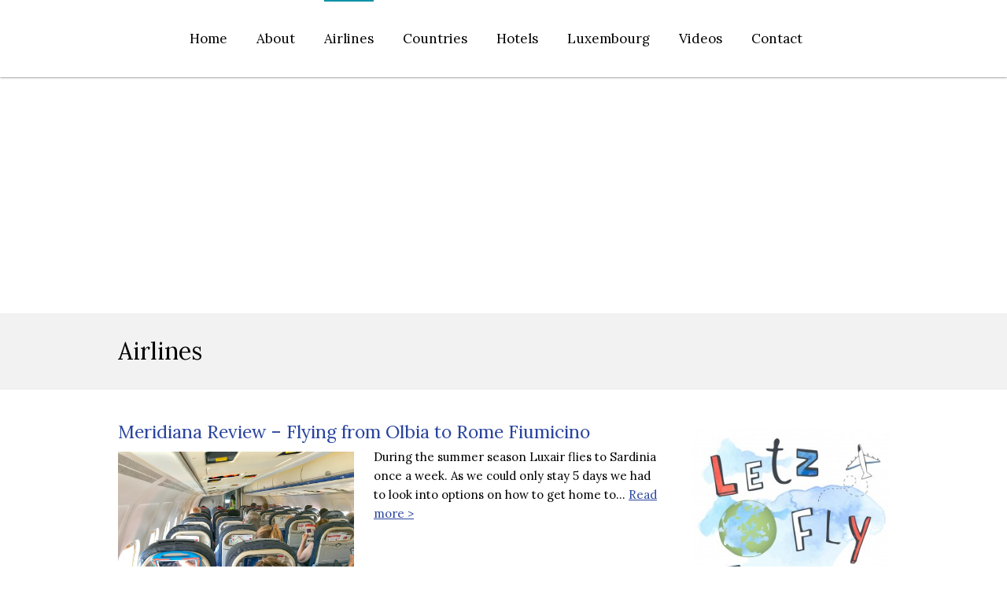

--- FILE ---
content_type: text/html; charset=UTF-8
request_url: https://letzflyaway.com/category/airlines/
body_size: 30122
content:
<!DOCTYPE html>
<!--[if IE 7]>
<html class="ie ie7" lang="en-US">
<![endif]-->
<!--[if IE 8]>
<html class="ie ie8" lang="en-US">
<![endif]-->
<!--[if !(IE 7) | !(IE 8)  ]><!-->
<html lang="en-US">
<!--<![endif]-->
<head>
  <meta charset="UTF-8" /> 
  <meta name="viewport" content="width=device-width" />  
  
	<link rel="pingback" href="https://letzflyaway.com/xmlrpc.php">
	<link rel="shortcut icon" href="https://letzflyaway.com/wp-content/uploads/2014/10/logo-big.jpg" />
 
<style type='text/css'>		html #wrapper #wrapper-header .title-box {width: 0%;}
html #wrapper #wrapper-header .menu-box {width: 100%;}
html #wrapper #wrapper-header .menu-box #nav {margin-right: 110px;}		#wrapper .content-headline h1 { width: 100%; }		#wrapper #wrapper-header .title-box { width: 0%;}		#wrapper #wrapper-header .menu-box { width: 100%;}		#wrapper #wrapper-header .flexslider, #wrapper #wrapper-header .flexslider .slides li { height: 500px; }		#wrapper #wrapper-header .social-icon { background-color: #000000; }		html body, #wrapper blockquote, #wrapper q, #wrapper .container #comments .comment, #wrapper .container #comments .comment time, #wrapper .container #commentform .form-allowed-tags, #wrapper .container #commentform p, #wrapper input, #wrapper button, #wrapper select { font-family: "Lora", Arial, Helvetica, sans-serif; }		html body, #wrapper blockquote, #wrapper q, #wrapper .container #comments .comment, #wrapper .container #comments .comment time, #wrapper .container #commentform .form-allowed-tags, #wrapper .container #commentform p, #wrapper input, #wrapper button, #wrapper select { color: #000000; }		body p, body ul, body ol, body li, body dl, body address, body table { font-size: 15px; }		#wrapper #wrapper-header .site-title { font-size: 60px; }		#wrapper #wrapper-header .site-title a { color: #000000; }		#wrapper #wrapper-header .header-description h1 { font-family: "Waiting for the Sunrise", Arial, Helvetica, sans-serif; }		#wrapper #wrapper-header .header-description h1 { color: #000000; }		#wrapper .content-headline-wrapper .content-headline h1 { color: #000000; }    #wrapper h1, #wrapper h2, #wrapper h3, #wrapper h4, #wrapper h5, #wrapper h6, #wrapper .container .navigation .section-heading { font-family: "Lora", Arial, Helvetica, sans-serif; }		#wrapper h1, #wrapper h2, #wrapper h3, #wrapper h4, #wrapper h5, #wrapper h6, #wrapper .container .navigation .section-heading { color: #000000; }		#wrapper h1 { font-size: 30px; }		#wrapper h2 { font-size: 27px; }		#wrapper h3 { font-size: 24px; }		#wrapper h4 { font-size: 21px; }		#wrapper h5 { font-size: 17px; }		#wrapper h6 { font-size: 14px; }		#wrapper .container #sidebar .sidebar-widget .sidebar-headline, #wrapper .restimpo_widget_content .tab_title a { color: #000000; }		#wrapper .container #sidebar .sidebar-widget p, #wrapper .container #sidebar .sidebar-widget ul li, #wrapper .container #sidebar .sidebar-widget ol li, #wrapper .container #sidebar .sidebar-widget table { color: #000000; }		#wrapper #footer .footer-widget p, #wrapper #footer .footer-widget ul li, #wrapper #footer .footer-widget ol li, #wrapper #footer .footer-widget table, #wrapper .footer-signature .footer-signature-content p { color: #ffffff; }		#wrapper #main-content a { color: #29449e; }		#wrapper .container #sidebar a { color: 29449e; }		#wrapper #wrapper-header .menu-box a, #wrapper #wrapper-header .menu-box a:visited { color: #000000; }		#wrapper #wrapper-header .top-navigation a, #wrapper #wrapper-header .top-navigation a:visited { color: #000000; }		html #wrapper #wrapper-header .top-navigation .current-menu-item > a, html #wrapper #wrapper-header .top-navigation .current-menu-ancestor > a, html #wrapper #wrapper-header .top-navigation .current_page_item > a, html #wrapper #wrapper-header .top-navigation .current-page-ancestor > a { color: #000000; }		#wrapper #wrapper-header .menu-box ul li a { font-size: 17px; }</style><meta name='robots' content='index, follow, max-image-preview:large, max-snippet:-1, max-video-preview:-1' />
	<style>img:is([sizes="auto" i], [sizes^="auto," i]) { contain-intrinsic-size: 3000px 1500px }</style>
	
	<!-- This site is optimized with the Yoast SEO plugin v23.2 - https://yoast.com/wordpress/plugins/seo/ -->
	<title>Airlines Archives |</title>
	<link rel="canonical" href="http://letzflyaway.com/category/airlines/" />
	<link rel="next" href="http://letzflyaway.com/category/airlines/page/2/" />
	<meta property="og:locale" content="en_US" />
	<meta property="og:type" content="article" />
	<meta property="og:title" content="Airlines Archives |" />
	<meta property="og:url" content="http://letzflyaway.com/category/airlines/" />
	<meta name="twitter:card" content="summary_large_image" />
	<meta name="twitter:site" content="@Letzflyaway" />
	<script type="application/ld+json" class="yoast-schema-graph">{"@context":"https://schema.org","@graph":[{"@type":"CollectionPage","@id":"http://letzflyaway.com/category/airlines/","url":"http://letzflyaway.com/category/airlines/","name":"Airlines Archives |","isPartOf":{"@id":"http://letzflyaway.com/#website"},"primaryImageOfPage":{"@id":"http://letzflyaway.com/category/airlines/#primaryimage"},"image":{"@id":"http://letzflyaway.com/category/airlines/#primaryimage"},"thumbnailUrl":"https://letzflyaway.com/wp-content/uploads/2017/06/FullSizeRender-3-2.jpg","breadcrumb":{"@id":"http://letzflyaway.com/category/airlines/#breadcrumb"},"inLanguage":"en-US"},{"@type":"ImageObject","inLanguage":"en-US","@id":"http://letzflyaway.com/category/airlines/#primaryimage","url":"https://letzflyaway.com/wp-content/uploads/2017/06/FullSizeRender-3-2.jpg","contentUrl":"https://letzflyaway.com/wp-content/uploads/2017/06/FullSizeRender-3-2.jpg","width":2048,"height":1536,"caption":"Meridiana Review"},{"@type":"BreadcrumbList","@id":"http://letzflyaway.com/category/airlines/#breadcrumb","itemListElement":[{"@type":"ListItem","position":1,"name":"Accueil","item":"http://letzflyaway.com/"},{"@type":"ListItem","position":2,"name":"Airlines"}]},{"@type":"WebSite","@id":"http://letzflyaway.com/#website","url":"http://letzflyaway.com/","name":"","description":"Family Travel Tips &amp; Reviews","publisher":{"@id":"http://letzflyaway.com/#/schema/person/03c6f60e0d5c5546447ea5e7b8158f68"},"potentialAction":[{"@type":"SearchAction","target":{"@type":"EntryPoint","urlTemplate":"http://letzflyaway.com/?s={search_term_string}"},"query-input":"required name=search_term_string"}],"inLanguage":"en-US"},{"@type":["Person","Organization"],"@id":"http://letzflyaway.com/#/schema/person/03c6f60e0d5c5546447ea5e7b8158f68","name":"LetzFlyAway","image":{"@type":"ImageObject","inLanguage":"en-US","@id":"http://letzflyaway.com/#/schema/person/image/","url":"https://secure.gravatar.com/avatar/17ad120f7ee29dd74c84591086ebf5be4daa47047719f9b2b0fce80c12ba4d78?s=96&d=mm&r=g","contentUrl":"https://secure.gravatar.com/avatar/17ad120f7ee29dd74c84591086ebf5be4daa47047719f9b2b0fce80c12ba4d78?s=96&d=mm&r=g","caption":"LetzFlyAway"},"logo":{"@id":"http://letzflyaway.com/#/schema/person/image/"},"sameAs":["https://www.letzflyaway.com","www.facebook.com/letzflyaway","https://x.com/Letzflyaway"]}]}</script>
	<!-- / Yoast SEO plugin. -->


<link rel='dns-prefetch' href='//platform.twitter.com' />
<link rel='dns-prefetch' href='//fonts.googleapis.com' />
<link rel="alternate" type="application/rss+xml" title=" &raquo; Feed" href="https://letzflyaway.com/feed/" />
<link rel="alternate" type="application/rss+xml" title=" &raquo; Comments Feed" href="https://letzflyaway.com/comments/feed/" />
<link rel="alternate" type="application/rss+xml" title=" &raquo; Airlines Category Feed" href="https://letzflyaway.com/category/airlines/feed/" />
		<!-- This site uses the Google Analytics by ExactMetrics plugin v8.0.0 - Using Analytics tracking - https://www.exactmetrics.com/ -->
							<script src="//www.googletagmanager.com/gtag/js?id=G-HP9X3KNQBN"  data-cfasync="false" data-wpfc-render="false" type="text/javascript" async></script>
			<script data-cfasync="false" data-wpfc-render="false" type="text/javascript">
				var em_version = '8.0.0';
				var em_track_user = true;
				var em_no_track_reason = '';
								var ExactMetricsDefaultLocations = {"page_location":"https:\/\/letzflyaway.com\/category\/airlines\/"};
				if ( typeof ExactMetricsPrivacyGuardFilter === 'function' ) {
					var ExactMetricsLocations = (typeof ExactMetricsExcludeQuery === 'object') ? ExactMetricsPrivacyGuardFilter( ExactMetricsExcludeQuery ) : ExactMetricsPrivacyGuardFilter( ExactMetricsDefaultLocations );
				} else {
					var ExactMetricsLocations = (typeof ExactMetricsExcludeQuery === 'object') ? ExactMetricsExcludeQuery : ExactMetricsDefaultLocations;
				}

								var disableStrs = [
										'ga-disable-G-HP9X3KNQBN',
									];

				/* Function to detect opted out users */
				function __gtagTrackerIsOptedOut() {
					for (var index = 0; index < disableStrs.length; index++) {
						if (document.cookie.indexOf(disableStrs[index] + '=true') > -1) {
							return true;
						}
					}

					return false;
				}

				/* Disable tracking if the opt-out cookie exists. */
				if (__gtagTrackerIsOptedOut()) {
					for (var index = 0; index < disableStrs.length; index++) {
						window[disableStrs[index]] = true;
					}
				}

				/* Opt-out function */
				function __gtagTrackerOptout() {
					for (var index = 0; index < disableStrs.length; index++) {
						document.cookie = disableStrs[index] + '=true; expires=Thu, 31 Dec 2099 23:59:59 UTC; path=/';
						window[disableStrs[index]] = true;
					}
				}

				if ('undefined' === typeof gaOptout) {
					function gaOptout() {
						__gtagTrackerOptout();
					}
				}
								window.dataLayer = window.dataLayer || [];

				window.ExactMetricsDualTracker = {
					helpers: {},
					trackers: {},
				};
				if (em_track_user) {
					function __gtagDataLayer() {
						dataLayer.push(arguments);
					}

					function __gtagTracker(type, name, parameters) {
						if (!parameters) {
							parameters = {};
						}

						if (parameters.send_to) {
							__gtagDataLayer.apply(null, arguments);
							return;
						}

						if (type === 'event') {
														parameters.send_to = exactmetrics_frontend.v4_id;
							var hookName = name;
							if (typeof parameters['event_category'] !== 'undefined') {
								hookName = parameters['event_category'] + ':' + name;
							}

							if (typeof ExactMetricsDualTracker.trackers[hookName] !== 'undefined') {
								ExactMetricsDualTracker.trackers[hookName](parameters);
							} else {
								__gtagDataLayer('event', name, parameters);
							}
							
						} else {
							__gtagDataLayer.apply(null, arguments);
						}
					}

					__gtagTracker('js', new Date());
					__gtagTracker('set', {
						'developer_id.dNDMyYj': true,
											});
					if ( ExactMetricsLocations.page_location ) {
						__gtagTracker('set', ExactMetricsLocations);
					}
										__gtagTracker('config', 'G-HP9X3KNQBN', {"forceSSL":"true"} );
															window.gtag = __gtagTracker;										(function () {
						/* https://developers.google.com/analytics/devguides/collection/analyticsjs/ */
						/* ga and __gaTracker compatibility shim. */
						var noopfn = function () {
							return null;
						};
						var newtracker = function () {
							return new Tracker();
						};
						var Tracker = function () {
							return null;
						};
						var p = Tracker.prototype;
						p.get = noopfn;
						p.set = noopfn;
						p.send = function () {
							var args = Array.prototype.slice.call(arguments);
							args.unshift('send');
							__gaTracker.apply(null, args);
						};
						var __gaTracker = function () {
							var len = arguments.length;
							if (len === 0) {
								return;
							}
							var f = arguments[len - 1];
							if (typeof f !== 'object' || f === null || typeof f.hitCallback !== 'function') {
								if ('send' === arguments[0]) {
									var hitConverted, hitObject = false, action;
									if ('event' === arguments[1]) {
										if ('undefined' !== typeof arguments[3]) {
											hitObject = {
												'eventAction': arguments[3],
												'eventCategory': arguments[2],
												'eventLabel': arguments[4],
												'value': arguments[5] ? arguments[5] : 1,
											}
										}
									}
									if ('pageview' === arguments[1]) {
										if ('undefined' !== typeof arguments[2]) {
											hitObject = {
												'eventAction': 'page_view',
												'page_path': arguments[2],
											}
										}
									}
									if (typeof arguments[2] === 'object') {
										hitObject = arguments[2];
									}
									if (typeof arguments[5] === 'object') {
										Object.assign(hitObject, arguments[5]);
									}
									if ('undefined' !== typeof arguments[1].hitType) {
										hitObject = arguments[1];
										if ('pageview' === hitObject.hitType) {
											hitObject.eventAction = 'page_view';
										}
									}
									if (hitObject) {
										action = 'timing' === arguments[1].hitType ? 'timing_complete' : hitObject.eventAction;
										hitConverted = mapArgs(hitObject);
										__gtagTracker('event', action, hitConverted);
									}
								}
								return;
							}

							function mapArgs(args) {
								var arg, hit = {};
								var gaMap = {
									'eventCategory': 'event_category',
									'eventAction': 'event_action',
									'eventLabel': 'event_label',
									'eventValue': 'event_value',
									'nonInteraction': 'non_interaction',
									'timingCategory': 'event_category',
									'timingVar': 'name',
									'timingValue': 'value',
									'timingLabel': 'event_label',
									'page': 'page_path',
									'location': 'page_location',
									'title': 'page_title',
									'referrer' : 'page_referrer',
								};
								for (arg in args) {
																		if (!(!args.hasOwnProperty(arg) || !gaMap.hasOwnProperty(arg))) {
										hit[gaMap[arg]] = args[arg];
									} else {
										hit[arg] = args[arg];
									}
								}
								return hit;
							}

							try {
								f.hitCallback();
							} catch (ex) {
							}
						};
						__gaTracker.create = newtracker;
						__gaTracker.getByName = newtracker;
						__gaTracker.getAll = function () {
							return [];
						};
						__gaTracker.remove = noopfn;
						__gaTracker.loaded = true;
						window['__gaTracker'] = __gaTracker;
					})();
									} else {
										console.log("");
					(function () {
						function __gtagTracker() {
							return null;
						}

						window['__gtagTracker'] = __gtagTracker;
						window['gtag'] = __gtagTracker;
					})();
									}
			</script>
				<!-- / Google Analytics by ExactMetrics -->
				<!-- This site uses the Google Analytics by MonsterInsights plugin v9.0.0 - Using Analytics tracking - https://www.monsterinsights.com/ -->
							<script src="//www.googletagmanager.com/gtag/js?id=G-HP9X3KNQBN"  data-cfasync="false" data-wpfc-render="false" type="text/javascript" async></script>
			<script data-cfasync="false" data-wpfc-render="false" type="text/javascript">
				var mi_version = '9.0.0';
				var mi_track_user = true;
				var mi_no_track_reason = '';
								var MonsterInsightsDefaultLocations = {"page_location":"https:\/\/letzflyaway.com\/category\/airlines\/"};
				if ( typeof MonsterInsightsPrivacyGuardFilter === 'function' ) {
					var MonsterInsightsLocations = (typeof MonsterInsightsExcludeQuery === 'object') ? MonsterInsightsPrivacyGuardFilter( MonsterInsightsExcludeQuery ) : MonsterInsightsPrivacyGuardFilter( MonsterInsightsDefaultLocations );
				} else {
					var MonsterInsightsLocations = (typeof MonsterInsightsExcludeQuery === 'object') ? MonsterInsightsExcludeQuery : MonsterInsightsDefaultLocations;
				}

								var disableStrs = [
										'ga-disable-G-HP9X3KNQBN',
									];

				/* Function to detect opted out users */
				function __gtagTrackerIsOptedOut() {
					for (var index = 0; index < disableStrs.length; index++) {
						if (document.cookie.indexOf(disableStrs[index] + '=true') > -1) {
							return true;
						}
					}

					return false;
				}

				/* Disable tracking if the opt-out cookie exists. */
				if (__gtagTrackerIsOptedOut()) {
					for (var index = 0; index < disableStrs.length; index++) {
						window[disableStrs[index]] = true;
					}
				}

				/* Opt-out function */
				function __gtagTrackerOptout() {
					for (var index = 0; index < disableStrs.length; index++) {
						document.cookie = disableStrs[index] + '=true; expires=Thu, 31 Dec 2099 23:59:59 UTC; path=/';
						window[disableStrs[index]] = true;
					}
				}

				if ('undefined' === typeof gaOptout) {
					function gaOptout() {
						__gtagTrackerOptout();
					}
				}
								window.dataLayer = window.dataLayer || [];

				window.MonsterInsightsDualTracker = {
					helpers: {},
					trackers: {},
				};
				if (mi_track_user) {
					function __gtagDataLayer() {
						dataLayer.push(arguments);
					}

					function __gtagTracker(type, name, parameters) {
						if (!parameters) {
							parameters = {};
						}

						if (parameters.send_to) {
							__gtagDataLayer.apply(null, arguments);
							return;
						}

						if (type === 'event') {
														parameters.send_to = monsterinsights_frontend.v4_id;
							var hookName = name;
							if (typeof parameters['event_category'] !== 'undefined') {
								hookName = parameters['event_category'] + ':' + name;
							}

							if (typeof MonsterInsightsDualTracker.trackers[hookName] !== 'undefined') {
								MonsterInsightsDualTracker.trackers[hookName](parameters);
							} else {
								__gtagDataLayer('event', name, parameters);
							}
							
						} else {
							__gtagDataLayer.apply(null, arguments);
						}
					}

					__gtagTracker('js', new Date());
					__gtagTracker('set', {
						'developer_id.dZGIzZG': true,
											});
					if ( MonsterInsightsLocations.page_location ) {
						__gtagTracker('set', MonsterInsightsLocations);
					}
										__gtagTracker('config', 'G-HP9X3KNQBN', {"forceSSL":"true","link_attribution":"true"} );
															window.gtag = __gtagTracker;										(function () {
						/* https://developers.google.com/analytics/devguides/collection/analyticsjs/ */
						/* ga and __gaTracker compatibility shim. */
						var noopfn = function () {
							return null;
						};
						var newtracker = function () {
							return new Tracker();
						};
						var Tracker = function () {
							return null;
						};
						var p = Tracker.prototype;
						p.get = noopfn;
						p.set = noopfn;
						p.send = function () {
							var args = Array.prototype.slice.call(arguments);
							args.unshift('send');
							__gaTracker.apply(null, args);
						};
						var __gaTracker = function () {
							var len = arguments.length;
							if (len === 0) {
								return;
							}
							var f = arguments[len - 1];
							if (typeof f !== 'object' || f === null || typeof f.hitCallback !== 'function') {
								if ('send' === arguments[0]) {
									var hitConverted, hitObject = false, action;
									if ('event' === arguments[1]) {
										if ('undefined' !== typeof arguments[3]) {
											hitObject = {
												'eventAction': arguments[3],
												'eventCategory': arguments[2],
												'eventLabel': arguments[4],
												'value': arguments[5] ? arguments[5] : 1,
											}
										}
									}
									if ('pageview' === arguments[1]) {
										if ('undefined' !== typeof arguments[2]) {
											hitObject = {
												'eventAction': 'page_view',
												'page_path': arguments[2],
											}
										}
									}
									if (typeof arguments[2] === 'object') {
										hitObject = arguments[2];
									}
									if (typeof arguments[5] === 'object') {
										Object.assign(hitObject, arguments[5]);
									}
									if ('undefined' !== typeof arguments[1].hitType) {
										hitObject = arguments[1];
										if ('pageview' === hitObject.hitType) {
											hitObject.eventAction = 'page_view';
										}
									}
									if (hitObject) {
										action = 'timing' === arguments[1].hitType ? 'timing_complete' : hitObject.eventAction;
										hitConverted = mapArgs(hitObject);
										__gtagTracker('event', action, hitConverted);
									}
								}
								return;
							}

							function mapArgs(args) {
								var arg, hit = {};
								var gaMap = {
									'eventCategory': 'event_category',
									'eventAction': 'event_action',
									'eventLabel': 'event_label',
									'eventValue': 'event_value',
									'nonInteraction': 'non_interaction',
									'timingCategory': 'event_category',
									'timingVar': 'name',
									'timingValue': 'value',
									'timingLabel': 'event_label',
									'page': 'page_path',
									'location': 'page_location',
									'title': 'page_title',
									'referrer' : 'page_referrer',
								};
								for (arg in args) {
																		if (!(!args.hasOwnProperty(arg) || !gaMap.hasOwnProperty(arg))) {
										hit[gaMap[arg]] = args[arg];
									} else {
										hit[arg] = args[arg];
									}
								}
								return hit;
							}

							try {
								f.hitCallback();
							} catch (ex) {
							}
						};
						__gaTracker.create = newtracker;
						__gaTracker.getByName = newtracker;
						__gaTracker.getAll = function () {
							return [];
						};
						__gaTracker.remove = noopfn;
						__gaTracker.loaded = true;
						window['__gaTracker'] = __gaTracker;
					})();
									} else {
										console.log("");
					(function () {
						function __gtagTracker() {
							return null;
						}

						window['__gtagTracker'] = __gtagTracker;
						window['gtag'] = __gtagTracker;
					})();
									}
			</script>
				<!-- / Google Analytics by MonsterInsights -->
		<script type="text/javascript">
/* <![CDATA[ */
window._wpemojiSettings = {"baseUrl":"https:\/\/s.w.org\/images\/core\/emoji\/16.0.1\/72x72\/","ext":".png","svgUrl":"https:\/\/s.w.org\/images\/core\/emoji\/16.0.1\/svg\/","svgExt":".svg","source":{"concatemoji":"https:\/\/letzflyaway.com\/wp-includes\/js\/wp-emoji-release.min.js?ver=6.8.3"}};
/*! This file is auto-generated */
!function(s,n){var o,i,e;function c(e){try{var t={supportTests:e,timestamp:(new Date).valueOf()};sessionStorage.setItem(o,JSON.stringify(t))}catch(e){}}function p(e,t,n){e.clearRect(0,0,e.canvas.width,e.canvas.height),e.fillText(t,0,0);var t=new Uint32Array(e.getImageData(0,0,e.canvas.width,e.canvas.height).data),a=(e.clearRect(0,0,e.canvas.width,e.canvas.height),e.fillText(n,0,0),new Uint32Array(e.getImageData(0,0,e.canvas.width,e.canvas.height).data));return t.every(function(e,t){return e===a[t]})}function u(e,t){e.clearRect(0,0,e.canvas.width,e.canvas.height),e.fillText(t,0,0);for(var n=e.getImageData(16,16,1,1),a=0;a<n.data.length;a++)if(0!==n.data[a])return!1;return!0}function f(e,t,n,a){switch(t){case"flag":return n(e,"\ud83c\udff3\ufe0f\u200d\u26a7\ufe0f","\ud83c\udff3\ufe0f\u200b\u26a7\ufe0f")?!1:!n(e,"\ud83c\udde8\ud83c\uddf6","\ud83c\udde8\u200b\ud83c\uddf6")&&!n(e,"\ud83c\udff4\udb40\udc67\udb40\udc62\udb40\udc65\udb40\udc6e\udb40\udc67\udb40\udc7f","\ud83c\udff4\u200b\udb40\udc67\u200b\udb40\udc62\u200b\udb40\udc65\u200b\udb40\udc6e\u200b\udb40\udc67\u200b\udb40\udc7f");case"emoji":return!a(e,"\ud83e\udedf")}return!1}function g(e,t,n,a){var r="undefined"!=typeof WorkerGlobalScope&&self instanceof WorkerGlobalScope?new OffscreenCanvas(300,150):s.createElement("canvas"),o=r.getContext("2d",{willReadFrequently:!0}),i=(o.textBaseline="top",o.font="600 32px Arial",{});return e.forEach(function(e){i[e]=t(o,e,n,a)}),i}function t(e){var t=s.createElement("script");t.src=e,t.defer=!0,s.head.appendChild(t)}"undefined"!=typeof Promise&&(o="wpEmojiSettingsSupports",i=["flag","emoji"],n.supports={everything:!0,everythingExceptFlag:!0},e=new Promise(function(e){s.addEventListener("DOMContentLoaded",e,{once:!0})}),new Promise(function(t){var n=function(){try{var e=JSON.parse(sessionStorage.getItem(o));if("object"==typeof e&&"number"==typeof e.timestamp&&(new Date).valueOf()<e.timestamp+604800&&"object"==typeof e.supportTests)return e.supportTests}catch(e){}return null}();if(!n){if("undefined"!=typeof Worker&&"undefined"!=typeof OffscreenCanvas&&"undefined"!=typeof URL&&URL.createObjectURL&&"undefined"!=typeof Blob)try{var e="postMessage("+g.toString()+"("+[JSON.stringify(i),f.toString(),p.toString(),u.toString()].join(",")+"));",a=new Blob([e],{type:"text/javascript"}),r=new Worker(URL.createObjectURL(a),{name:"wpTestEmojiSupports"});return void(r.onmessage=function(e){c(n=e.data),r.terminate(),t(n)})}catch(e){}c(n=g(i,f,p,u))}t(n)}).then(function(e){for(var t in e)n.supports[t]=e[t],n.supports.everything=n.supports.everything&&n.supports[t],"flag"!==t&&(n.supports.everythingExceptFlag=n.supports.everythingExceptFlag&&n.supports[t]);n.supports.everythingExceptFlag=n.supports.everythingExceptFlag&&!n.supports.flag,n.DOMReady=!1,n.readyCallback=function(){n.DOMReady=!0}}).then(function(){return e}).then(function(){var e;n.supports.everything||(n.readyCallback(),(e=n.source||{}).concatemoji?t(e.concatemoji):e.wpemoji&&e.twemoji&&(t(e.twemoji),t(e.wpemoji)))}))}((window,document),window._wpemojiSettings);
/* ]]> */
</script>
<link rel='stylesheet' id='sbi_styles-css' href='https://letzflyaway.com/wp-content/plugins/instagram-feed/css/sbi-styles.min.css?ver=6.5.0' type='text/css' media='all' />
<style id='wp-emoji-styles-inline-css' type='text/css'>

	img.wp-smiley, img.emoji {
		display: inline !important;
		border: none !important;
		box-shadow: none !important;
		height: 1em !important;
		width: 1em !important;
		margin: 0 0.07em !important;
		vertical-align: -0.1em !important;
		background: none !important;
		padding: 0 !important;
	}
</style>
<link rel='stylesheet' id='wp-block-library-css' href='https://letzflyaway.com/wp-includes/css/dist/block-library/style.min.css?ver=6.8.3' type='text/css' media='all' />
<style id='classic-theme-styles-inline-css' type='text/css'>
/*! This file is auto-generated */
.wp-block-button__link{color:#fff;background-color:#32373c;border-radius:9999px;box-shadow:none;text-decoration:none;padding:calc(.667em + 2px) calc(1.333em + 2px);font-size:1.125em}.wp-block-file__button{background:#32373c;color:#fff;text-decoration:none}
</style>
<style id='esf-fb-halfwidth-style-inline-css' type='text/css'>
/*!*************************************************************************************************************************************************************************************************************************************************!*\
  !*** css ./node_modules/css-loader/dist/cjs.js??ruleSet[1].rules[4].use[1]!./node_modules/postcss-loader/dist/cjs.js??ruleSet[1].rules[4].use[2]!./node_modules/sass-loader/dist/cjs.js??ruleSet[1].rules[4].use[3]!./src/halfwidth/style.scss ***!
  \*************************************************************************************************************************************************************************************************************************************************/
/**
 * The following styles get applied both on the front of your site
 * and in the editor.
 *
 * Replace them with your own styles or remove the file completely.
 */
.wp-block-create-block-easy-social-feed-facebook-carousel {
  background-color: #21759b;
  color: #fff;
  padding: 2px;
}

/*# sourceMappingURL=style-index.css.map*/
</style>
<style id='esf-fb-fullwidth-style-inline-css' type='text/css'>
/*!*************************************************************************************************************************************************************************************************************************************************!*\
  !*** css ./node_modules/css-loader/dist/cjs.js??ruleSet[1].rules[4].use[1]!./node_modules/postcss-loader/dist/cjs.js??ruleSet[1].rules[4].use[2]!./node_modules/sass-loader/dist/cjs.js??ruleSet[1].rules[4].use[3]!./src/fullwidth/style.scss ***!
  \*************************************************************************************************************************************************************************************************************************************************/
/**
 * The following styles get applied both on the front of your site
 * and in the editor.
 *
 * Replace them with your own styles or remove the file completely.
 */
.wp-block-create-block-easy-social-feed-facebook-carousel {
  background-color: #21759b;
  color: #fff;
  padding: 2px;
}

/*# sourceMappingURL=style-index.css.map*/
</style>
<style id='esf-fb-thumbnail-style-inline-css' type='text/css'>
/*!*************************************************************************************************************************************************************************************************************************************************!*\
  !*** css ./node_modules/css-loader/dist/cjs.js??ruleSet[1].rules[4].use[1]!./node_modules/postcss-loader/dist/cjs.js??ruleSet[1].rules[4].use[2]!./node_modules/sass-loader/dist/cjs.js??ruleSet[1].rules[4].use[3]!./src/thumbnail/style.scss ***!
  \*************************************************************************************************************************************************************************************************************************************************/
/**
 * The following styles get applied both on the front of your site
 * and in the editor.
 *
 * Replace them with your own styles or remove the file completely.
 */
.wp-block-create-block-easy-social-feed-facebook-carousel {
  background-color: #21759b;
  color: #fff;
  padding: 2px;
}

/*# sourceMappingURL=style-index.css.map*/
</style>
<style id='global-styles-inline-css' type='text/css'>
:root{--wp--preset--aspect-ratio--square: 1;--wp--preset--aspect-ratio--4-3: 4/3;--wp--preset--aspect-ratio--3-4: 3/4;--wp--preset--aspect-ratio--3-2: 3/2;--wp--preset--aspect-ratio--2-3: 2/3;--wp--preset--aspect-ratio--16-9: 16/9;--wp--preset--aspect-ratio--9-16: 9/16;--wp--preset--color--black: #000000;--wp--preset--color--cyan-bluish-gray: #abb8c3;--wp--preset--color--white: #ffffff;--wp--preset--color--pale-pink: #f78da7;--wp--preset--color--vivid-red: #cf2e2e;--wp--preset--color--luminous-vivid-orange: #ff6900;--wp--preset--color--luminous-vivid-amber: #fcb900;--wp--preset--color--light-green-cyan: #7bdcb5;--wp--preset--color--vivid-green-cyan: #00d084;--wp--preset--color--pale-cyan-blue: #8ed1fc;--wp--preset--color--vivid-cyan-blue: #0693e3;--wp--preset--color--vivid-purple: #9b51e0;--wp--preset--gradient--vivid-cyan-blue-to-vivid-purple: linear-gradient(135deg,rgba(6,147,227,1) 0%,rgb(155,81,224) 100%);--wp--preset--gradient--light-green-cyan-to-vivid-green-cyan: linear-gradient(135deg,rgb(122,220,180) 0%,rgb(0,208,130) 100%);--wp--preset--gradient--luminous-vivid-amber-to-luminous-vivid-orange: linear-gradient(135deg,rgba(252,185,0,1) 0%,rgba(255,105,0,1) 100%);--wp--preset--gradient--luminous-vivid-orange-to-vivid-red: linear-gradient(135deg,rgba(255,105,0,1) 0%,rgb(207,46,46) 100%);--wp--preset--gradient--very-light-gray-to-cyan-bluish-gray: linear-gradient(135deg,rgb(238,238,238) 0%,rgb(169,184,195) 100%);--wp--preset--gradient--cool-to-warm-spectrum: linear-gradient(135deg,rgb(74,234,220) 0%,rgb(151,120,209) 20%,rgb(207,42,186) 40%,rgb(238,44,130) 60%,rgb(251,105,98) 80%,rgb(254,248,76) 100%);--wp--preset--gradient--blush-light-purple: linear-gradient(135deg,rgb(255,206,236) 0%,rgb(152,150,240) 100%);--wp--preset--gradient--blush-bordeaux: linear-gradient(135deg,rgb(254,205,165) 0%,rgb(254,45,45) 50%,rgb(107,0,62) 100%);--wp--preset--gradient--luminous-dusk: linear-gradient(135deg,rgb(255,203,112) 0%,rgb(199,81,192) 50%,rgb(65,88,208) 100%);--wp--preset--gradient--pale-ocean: linear-gradient(135deg,rgb(255,245,203) 0%,rgb(182,227,212) 50%,rgb(51,167,181) 100%);--wp--preset--gradient--electric-grass: linear-gradient(135deg,rgb(202,248,128) 0%,rgb(113,206,126) 100%);--wp--preset--gradient--midnight: linear-gradient(135deg,rgb(2,3,129) 0%,rgb(40,116,252) 100%);--wp--preset--font-size--small: 13px;--wp--preset--font-size--medium: 20px;--wp--preset--font-size--large: 36px;--wp--preset--font-size--x-large: 42px;--wp--preset--spacing--20: 0.44rem;--wp--preset--spacing--30: 0.67rem;--wp--preset--spacing--40: 1rem;--wp--preset--spacing--50: 1.5rem;--wp--preset--spacing--60: 2.25rem;--wp--preset--spacing--70: 3.38rem;--wp--preset--spacing--80: 5.06rem;--wp--preset--shadow--natural: 6px 6px 9px rgba(0, 0, 0, 0.2);--wp--preset--shadow--deep: 12px 12px 50px rgba(0, 0, 0, 0.4);--wp--preset--shadow--sharp: 6px 6px 0px rgba(0, 0, 0, 0.2);--wp--preset--shadow--outlined: 6px 6px 0px -3px rgba(255, 255, 255, 1), 6px 6px rgba(0, 0, 0, 1);--wp--preset--shadow--crisp: 6px 6px 0px rgba(0, 0, 0, 1);}:where(.is-layout-flex){gap: 0.5em;}:where(.is-layout-grid){gap: 0.5em;}body .is-layout-flex{display: flex;}.is-layout-flex{flex-wrap: wrap;align-items: center;}.is-layout-flex > :is(*, div){margin: 0;}body .is-layout-grid{display: grid;}.is-layout-grid > :is(*, div){margin: 0;}:where(.wp-block-columns.is-layout-flex){gap: 2em;}:where(.wp-block-columns.is-layout-grid){gap: 2em;}:where(.wp-block-post-template.is-layout-flex){gap: 1.25em;}:where(.wp-block-post-template.is-layout-grid){gap: 1.25em;}.has-black-color{color: var(--wp--preset--color--black) !important;}.has-cyan-bluish-gray-color{color: var(--wp--preset--color--cyan-bluish-gray) !important;}.has-white-color{color: var(--wp--preset--color--white) !important;}.has-pale-pink-color{color: var(--wp--preset--color--pale-pink) !important;}.has-vivid-red-color{color: var(--wp--preset--color--vivid-red) !important;}.has-luminous-vivid-orange-color{color: var(--wp--preset--color--luminous-vivid-orange) !important;}.has-luminous-vivid-amber-color{color: var(--wp--preset--color--luminous-vivid-amber) !important;}.has-light-green-cyan-color{color: var(--wp--preset--color--light-green-cyan) !important;}.has-vivid-green-cyan-color{color: var(--wp--preset--color--vivid-green-cyan) !important;}.has-pale-cyan-blue-color{color: var(--wp--preset--color--pale-cyan-blue) !important;}.has-vivid-cyan-blue-color{color: var(--wp--preset--color--vivid-cyan-blue) !important;}.has-vivid-purple-color{color: var(--wp--preset--color--vivid-purple) !important;}.has-black-background-color{background-color: var(--wp--preset--color--black) !important;}.has-cyan-bluish-gray-background-color{background-color: var(--wp--preset--color--cyan-bluish-gray) !important;}.has-white-background-color{background-color: var(--wp--preset--color--white) !important;}.has-pale-pink-background-color{background-color: var(--wp--preset--color--pale-pink) !important;}.has-vivid-red-background-color{background-color: var(--wp--preset--color--vivid-red) !important;}.has-luminous-vivid-orange-background-color{background-color: var(--wp--preset--color--luminous-vivid-orange) !important;}.has-luminous-vivid-amber-background-color{background-color: var(--wp--preset--color--luminous-vivid-amber) !important;}.has-light-green-cyan-background-color{background-color: var(--wp--preset--color--light-green-cyan) !important;}.has-vivid-green-cyan-background-color{background-color: var(--wp--preset--color--vivid-green-cyan) !important;}.has-pale-cyan-blue-background-color{background-color: var(--wp--preset--color--pale-cyan-blue) !important;}.has-vivid-cyan-blue-background-color{background-color: var(--wp--preset--color--vivid-cyan-blue) !important;}.has-vivid-purple-background-color{background-color: var(--wp--preset--color--vivid-purple) !important;}.has-black-border-color{border-color: var(--wp--preset--color--black) !important;}.has-cyan-bluish-gray-border-color{border-color: var(--wp--preset--color--cyan-bluish-gray) !important;}.has-white-border-color{border-color: var(--wp--preset--color--white) !important;}.has-pale-pink-border-color{border-color: var(--wp--preset--color--pale-pink) !important;}.has-vivid-red-border-color{border-color: var(--wp--preset--color--vivid-red) !important;}.has-luminous-vivid-orange-border-color{border-color: var(--wp--preset--color--luminous-vivid-orange) !important;}.has-luminous-vivid-amber-border-color{border-color: var(--wp--preset--color--luminous-vivid-amber) !important;}.has-light-green-cyan-border-color{border-color: var(--wp--preset--color--light-green-cyan) !important;}.has-vivid-green-cyan-border-color{border-color: var(--wp--preset--color--vivid-green-cyan) !important;}.has-pale-cyan-blue-border-color{border-color: var(--wp--preset--color--pale-cyan-blue) !important;}.has-vivid-cyan-blue-border-color{border-color: var(--wp--preset--color--vivid-cyan-blue) !important;}.has-vivid-purple-border-color{border-color: var(--wp--preset--color--vivid-purple) !important;}.has-vivid-cyan-blue-to-vivid-purple-gradient-background{background: var(--wp--preset--gradient--vivid-cyan-blue-to-vivid-purple) !important;}.has-light-green-cyan-to-vivid-green-cyan-gradient-background{background: var(--wp--preset--gradient--light-green-cyan-to-vivid-green-cyan) !important;}.has-luminous-vivid-amber-to-luminous-vivid-orange-gradient-background{background: var(--wp--preset--gradient--luminous-vivid-amber-to-luminous-vivid-orange) !important;}.has-luminous-vivid-orange-to-vivid-red-gradient-background{background: var(--wp--preset--gradient--luminous-vivid-orange-to-vivid-red) !important;}.has-very-light-gray-to-cyan-bluish-gray-gradient-background{background: var(--wp--preset--gradient--very-light-gray-to-cyan-bluish-gray) !important;}.has-cool-to-warm-spectrum-gradient-background{background: var(--wp--preset--gradient--cool-to-warm-spectrum) !important;}.has-blush-light-purple-gradient-background{background: var(--wp--preset--gradient--blush-light-purple) !important;}.has-blush-bordeaux-gradient-background{background: var(--wp--preset--gradient--blush-bordeaux) !important;}.has-luminous-dusk-gradient-background{background: var(--wp--preset--gradient--luminous-dusk) !important;}.has-pale-ocean-gradient-background{background: var(--wp--preset--gradient--pale-ocean) !important;}.has-electric-grass-gradient-background{background: var(--wp--preset--gradient--electric-grass) !important;}.has-midnight-gradient-background{background: var(--wp--preset--gradient--midnight) !important;}.has-small-font-size{font-size: var(--wp--preset--font-size--small) !important;}.has-medium-font-size{font-size: var(--wp--preset--font-size--medium) !important;}.has-large-font-size{font-size: var(--wp--preset--font-size--large) !important;}.has-x-large-font-size{font-size: var(--wp--preset--font-size--x-large) !important;}
:where(.wp-block-post-template.is-layout-flex){gap: 1.25em;}:where(.wp-block-post-template.is-layout-grid){gap: 1.25em;}
:where(.wp-block-columns.is-layout-flex){gap: 2em;}:where(.wp-block-columns.is-layout-grid){gap: 2em;}
:root :where(.wp-block-pullquote){font-size: 1.5em;line-height: 1.6;}
</style>
<link rel='stylesheet' id='contact-form-7-css' href='https://letzflyaway.com/wp-content/plugins/contact-form-7/includes/css/styles.css?ver=5.9.8' type='text/css' media='all' />
<link rel='stylesheet' id='easy-facebook-likebox-custom-fonts-css' href='https://letzflyaway.com/wp-content/plugins/easy-facebook-likebox/frontend/assets/css/esf-custom-fonts.css?ver=6.8.3' type='text/css' media='all' />
<link rel='stylesheet' id='easy-facebook-likebox-popup-styles-css' href='https://letzflyaway.com/wp-content/plugins/easy-facebook-likebox/facebook/frontend/assets/css/esf-free-popup.css?ver=6.5.8' type='text/css' media='all' />
<link rel='stylesheet' id='easy-facebook-likebox-frontend-css' href='https://letzflyaway.com/wp-content/plugins/easy-facebook-likebox/facebook/frontend/assets/css/easy-facebook-likebox-frontend.css?ver=6.5.8' type='text/css' media='all' />
<link rel='stylesheet' id='easy-facebook-likebox-customizer-style-css' href='https://letzflyaway.com/wp-admin/admin-ajax.php?action=easy-facebook-likebox-customizer-style&#038;ver=6.5.8' type='text/css' media='all' />
<link rel='stylesheet' id='email-subscribers-css' href='https://letzflyaway.com/wp-content/plugins/email-subscribers/lite/public/css/email-subscribers-public.css?ver=5.7.29' type='text/css' media='all' />
<link rel='stylesheet' id='SFSIPLUSmainCss-css' href='https://letzflyaway.com/wp-content/plugins/ultimate-social-media-plus/css/sfsi-style.css?ver=3.6.6' type='text/css' media='all' />
<link rel='stylesheet' id='restimpo-google-font1-css' href='//fonts.googleapis.com/css?family=Lora&#038;subset=latin&#038;ver=6.8.3' type='text/css' media='all' />
<link rel='stylesheet' id='restimpo-google-font3-css' href='//fonts.googleapis.com/css?family=Waiting+for+the+Sunrise&#038;subset=latin&#038;ver=6.8.3' type='text/css' media='all' />
<link rel='stylesheet' id='restimpo-google-font4-css' href='//fonts.googleapis.com/css?family=Lora&#038;subset=latin&#038;ver=6.8.3' type='text/css' media='all' />
<link rel='stylesheet' id='restimpo-style-blue-css' href='https://letzflyaway.com/wp-content/themes/restimpo-premium/css/blue.css?ver=6.8.3' type='text/css' media='all' />
<link rel='stylesheet' id='restimpo-style-css' href='https://letzflyaway.com/wp-content/themes/restimpo-premium/style.css?ver=6.8.3' type='text/css' media='all' />
<link rel='stylesheet' id='restimpo-tab-widget-css' href='https://letzflyaway.com/wp-content/themes/restimpo-premium/functions/fe/wp-tab-widget/css/wp-tab-widget.css?ver=6.8.3' type='text/css' media='all' />
<!--[if lte IE 8]>
<link rel='stylesheet' id='restimpo-style-ie-css' href='https://letzflyaway.com/wp-content/themes/restimpo-premium/css/style-ie.css?ver=6.8.3' type='text/css' media='all' />
<![endif]-->
<link rel='stylesheet' id='advancedTwitterFollowersWidget-css' href='https://letzflyaway.com/wp-content/plugins/advanced-twitter-followers-widget/assets/style.css?ver=6.8.3' type='text/css' media='all' />
<link rel='stylesheet' id='esf-custom-fonts-css' href='https://letzflyaway.com/wp-content/plugins/easy-facebook-likebox/frontend/assets/css/esf-custom-fonts.css?ver=6.8.3' type='text/css' media='all' />
<link rel='stylesheet' id='esf-insta-frontend-css' href='https://letzflyaway.com/wp-content/plugins/easy-facebook-likebox//instagram/frontend/assets/css/esf-insta-frontend.css?ver=6.8.3' type='text/css' media='all' />
<link rel='stylesheet' id='esf-insta-customizer-style-css' href='https://letzflyaway.com/wp-admin/admin-ajax.php?action=esf-insta-customizer-style&#038;ver=6.8.3' type='text/css' media='all' />
<link rel='stylesheet' id='wp-color-picker-css' href='https://letzflyaway.com/wp-admin/css/color-picker.min.css?ver=6.8.3' type='text/css' media='all' />
<link rel='stylesheet' id='bos-searchbox-css' href='https://letzflyaway.com/wp-content/plugins/bookingcom-official-searchbox/assets/css/bos_searchbox.css?ver=6.8.3' type='text/css' media='all' />
<link rel='stylesheet' id='jquery-ui-css' href='https://letzflyaway.com/wp-content/plugins/bookingcom-official-searchbox/assets/css/jquery-ui.css?ver=6.8.3' type='text/css' media='all' />
<link rel='stylesheet' id='cyclone-template-style-dark-0-css' href='https://letzflyaway.com/wp-content/themes/restimpo-premium/cycloneslider/dark/style.css?ver=3.2.0' type='text/css' media='all' />
<link rel='stylesheet' id='cyclone-template-style-default-0-css' href='https://letzflyaway.com/wp-content/themes/restimpo-premium/cycloneslider/default/style.css?ver=3.2.0' type='text/css' media='all' />
<link rel='stylesheet' id='cyclone-template-style-standard-0-css' href='https://letzflyaway.com/wp-content/themes/restimpo-premium/cycloneslider/standard/style.css?ver=3.2.0' type='text/css' media='all' />
<link rel='stylesheet' id='cyclone-template-style-thumbnails-0-css' href='https://letzflyaway.com/wp-content/themes/restimpo-premium/cycloneslider/thumbnails/style.css?ver=3.2.0' type='text/css' media='all' />
<!--n2css--><script type="text/javascript" src="https://letzflyaway.com/wp-content/plugins/google-analytics-dashboard-for-wp/assets/js/frontend-gtag.min.js?ver=8.0.0" id="exactmetrics-frontend-script-js"></script>
<script data-cfasync="false" data-wpfc-render="false" type="text/javascript" id='exactmetrics-frontend-script-js-extra'>/* <![CDATA[ */
var exactmetrics_frontend = {"js_events_tracking":"true","download_extensions":"zip,mp3,mpeg,pdf,docx,pptx,xlsx,jpeg,png,gif,tiff,rar","inbound_paths":"[{\"path\":\"\\\/go\\\/\",\"label\":\"affiliate\"},{\"path\":\"\\\/recommend\\\/\",\"label\":\"affiliate\"}]","home_url":"https:\/\/letzflyaway.com","hash_tracking":"false","v4_id":"G-HP9X3KNQBN"};/* ]]> */
</script>
<script type="text/javascript" src="https://letzflyaway.com/wp-content/plugins/google-analytics-for-wordpress/assets/js/frontend-gtag.min.js?ver=9.0.0" id="monsterinsights-frontend-script-js"></script>
<script data-cfasync="false" data-wpfc-render="false" type="text/javascript" id='monsterinsights-frontend-script-js-extra'>/* <![CDATA[ */
var monsterinsights_frontend = {"js_events_tracking":"true","download_extensions":"doc,pdf,ppt,zip,xls,docx,pptx,xlsx","inbound_paths":"[{\"path\":\"\\\/go\\\/\",\"label\":\"affiliate\"},{\"path\":\"\\\/recommend\\\/\",\"label\":\"affiliate\"}]","home_url":"https:\/\/letzflyaway.com","hash_tracking":"false","v4_id":"G-HP9X3KNQBN"};/* ]]> */
</script>
<script type="text/javascript" src="https://letzflyaway.com/wp-includes/js/jquery/jquery.min.js?ver=3.7.1" id="jquery-core-js"></script>
<script type="text/javascript" src="https://letzflyaway.com/wp-includes/js/jquery/jquery-migrate.min.js?ver=3.4.1" id="jquery-migrate-js"></script>
<script type="text/javascript" src="https://letzflyaway.com/wp-content/plugins/easy-facebook-likebox/facebook/frontend/assets/js/esf-free-popup.min.js?ver=6.5.8" id="easy-facebook-likebox-popup-script-js"></script>
<script type="text/javascript" id="easy-facebook-likebox-public-script-js-extra">
/* <![CDATA[ */
var public_ajax = {"ajax_url":"https:\/\/letzflyaway.com\/wp-admin\/admin-ajax.php","efbl_is_fb_pro":""};
/* ]]> */
</script>
<script type="text/javascript" src="https://letzflyaway.com/wp-content/plugins/easy-facebook-likebox/facebook/frontend/assets/js/public.js?ver=6.5.8" id="easy-facebook-likebox-public-script-js"></script>
<!--[if lt IE 9]>
<script type="text/javascript" src="https://letzflyaway.com/wp-content/themes/restimpo-premium/js/html5.js?ver=3.7" id="restimpo-html5-ie-js"></script>
<![endif]-->
<script type="text/javascript" src="https://letzflyaway.com/wp-content/plugins/easy-facebook-likebox/frontend/assets/js/imagesloaded.pkgd.min.js?ver=6.8.3" id="imagesloaded.pkgd.min-js"></script>
<script type="text/javascript" id="esf-insta-public-js-extra">
/* <![CDATA[ */
var esf_insta = {"ajax_url":"https:\/\/letzflyaway.com\/wp-admin\/admin-ajax.php","version":"free","nonce":"043b9bfb17"};
/* ]]> */
</script>
<script type="text/javascript" src="https://letzflyaway.com/wp-content/plugins/easy-facebook-likebox//instagram/frontend/assets/js/esf-insta-public.js?ver=1" id="esf-insta-public-js"></script>
<link rel="https://api.w.org/" href="https://letzflyaway.com/wp-json/" /><link rel="alternate" title="JSON" type="application/json" href="https://letzflyaway.com/wp-json/wp/v2/categories/15" /><link rel="EditURI" type="application/rsd+xml" title="RSD" href="https://letzflyaway.com/xmlrpc.php?rsd" />
<meta name="generator" content="WordPress 6.8.3" />
		<script type="text/javascript" async defer data-pin-color="red" 
		 data-pin-hover="true" src="https://letzflyaway.com/wp-content/plugins/pinterest-pin-it-button-on-image-hover-and-post/js/pinit.js"></script>
			<script>
		window.addEventListener("sfsi_plus_functions_loaded", function() {
			var body = document.getElementsByTagName('body')[0];
			// console.log(body);
			body.classList.add("sfsi_plus_3.53");
		})
		// window.addEventListener('sfsi_plus_functions_loaded',function(e) {
		// 	jQuery("body").addClass("sfsi_plus_3.53")
		// });
		jQuery(document).ready(function(e) {
			jQuery("body").addClass("sfsi_plus_3.53")
		});

		function sfsi_plus_processfurther(ref) {
			var feed_id = '[base64]';
			var feedtype = 8;
			var email = jQuery(ref).find('input[name="email"]').val();
			var filter = /^(([^<>()[\]\\.,;:\s@\"]+(\.[^<>()[\]\\.,;:\s@\"]+)*)|(\".+\"))@((\[[0-9]{1,3}\.[0-9]{1,3}\.[0-9]{1,3}\.[0-9]{1,3}\])|(([a-zA-Z\-0-9]+\.)+[a-zA-Z]{2,}))$/;
			if ((email != "Enter your email") && (filter.test(email))) {
				if (feedtype == "8") {
					var url = "https://api.follow.it/subscription-form/" + feed_id + "/" + feedtype;
					window.open(url, "popupwindow", "scrollbars=yes,width=1080,height=760");
					return true;
				}
			} else {
				alert("Please enter email address");
				jQuery(ref).find('input[name="email"]').focus();
				return false;
			}
		}
	</script>
	<style>
		.sfsi_plus_subscribe_Popinner {
			width: 100% !important;
			height: auto !important;
			border: 1px solid #b5b5b5 !important;
			padding: 18px 0px !important;
			background-color: #ffffff !important;
		}

		.sfsi_plus_subscribe_Popinner form {
			margin: 0 20px !important;
		}

		.sfsi_plus_subscribe_Popinner h5 {
			font-family: Helvetica,Arial,sans-serif !important;

			font-weight: bold !important;
			color: #000000 !important;
			font-size: 16px !important;
			text-align: center !important;
			margin: 0 0 10px !important;
			padding: 0 !important;
		}

		.sfsi_plus_subscription_form_field {
			margin: 5px 0 !important;
			width: 100% !important;
			display: inline-flex;
			display: -webkit-inline-flex;
		}

		.sfsi_plus_subscription_form_field input {
			width: 100% !important;
			padding: 10px 0px !important;
		}

		.sfsi_plus_subscribe_Popinner input[type=email] {
			font-family: Helvetica,Arial,sans-serif !important;

			font-style: normal !important;
			color:  !important;
			font-size: 14px !important;
			text-align: center !important;
		}

		.sfsi_plus_subscribe_Popinner input[type=email]::-webkit-input-placeholder {
			font-family: Helvetica,Arial,sans-serif !important;

			font-style: normal !important;
			color:  !important;
			font-size: 14px !important;
			text-align: center !important;
		}

		.sfsi_plus_subscribe_Popinner input[type=email]:-moz-placeholder {
			/* Firefox 18- */
			font-family: Helvetica,Arial,sans-serif !important;

			font-style: normal !important;
			color:  !important;
			font-size: 14px !important;
			text-align: center !important;
		}

		.sfsi_plus_subscribe_Popinner input[type=email]::-moz-placeholder {
			/* Firefox 19+ */
			font-family: Helvetica,Arial,sans-serif !important;

			font-style: normal !important;
			color:  !important;
			font-size: 14px !important;
			text-align: center !important;
		}

		.sfsi_plus_subscribe_Popinner input[type=email]:-ms-input-placeholder {
			font-family: Helvetica,Arial,sans-serif !important;

			font-style: normal !important;
			color:  !important;
			font-size: 14px !important;
			text-align: center !important;
		}

		.sfsi_plus_subscribe_Popinner input[type=submit] {
			font-family: Helvetica,Arial,sans-serif !important;

			font-weight: bold !important;
			color: #000000 !important;
			font-size: 16px !important;
			text-align: center !important;
			background-color: #dedede !important;
		}
	</style>
	<meta name="follow.[base64]" content="3PyKEPwZ2geezjeP0wpk"/>
        <script type="text/javascript">
            var jQueryMigrateHelperHasSentDowngrade = false;

			window.onerror = function( msg, url, line, col, error ) {
				// Break out early, do not processing if a downgrade reqeust was already sent.
				if ( jQueryMigrateHelperHasSentDowngrade ) {
					return true;
                }

				var xhr = new XMLHttpRequest();
				var nonce = '02477bf971';
				var jQueryFunctions = [
					'andSelf',
					'browser',
					'live',
					'boxModel',
					'support.boxModel',
					'size',
					'swap',
					'clean',
					'sub',
                ];
				var match_pattern = /\)\.(.+?) is not a function/;
                var erroredFunction = msg.match( match_pattern );

                // If there was no matching functions, do not try to downgrade.
                if ( null === erroredFunction || typeof erroredFunction !== 'object' || typeof erroredFunction[1] === "undefined" || -1 === jQueryFunctions.indexOf( erroredFunction[1] ) ) {
                    return true;
                }

                // Set that we've now attempted a downgrade request.
                jQueryMigrateHelperHasSentDowngrade = true;

				xhr.open( 'POST', 'https://letzflyaway.com/wp-admin/admin-ajax.php' );
				xhr.setRequestHeader( 'Content-Type', 'application/x-www-form-urlencoded' );
				xhr.onload = function () {
					var response,
                        reload = false;

					if ( 200 === xhr.status ) {
                        try {
                        	response = JSON.parse( xhr.response );

                        	reload = response.data.reload;
                        } catch ( e ) {
                        	reload = false;
                        }
                    }

					// Automatically reload the page if a deprecation caused an automatic downgrade, ensure visitors get the best possible experience.
					if ( reload ) {
						location.reload();
                    }
				};

				xhr.send( encodeURI( 'action=jquery-migrate-downgrade-version&_wpnonce=' + nonce ) );

				// Suppress error alerts in older browsers
				return true;
			}
        </script>

		<style type="text/css">/* =Responsive Map fix
-------------------------------------------------------------- */
.restimpo_map_canvas img {
	max-width: none;
}</style><!--[if IE]>
<style type="text/css" media="screen">
.header-content-wrapper, .info-box .info-box-more, .info-box .info-box-more:hover, input[type="submit"], input[type="reset"], .custom-button, #wrapper .panel-row-style-restimpo .origin-widget-button a, .header-image .header-image-text .header-image-link, #wrapper-header .flexslider .header-slider-text .header-slider-more {
        behavior: url("https://letzflyaway.com/wp-content/themes/restimpo-premium/css/pie/PIE.php");
        zoom: 1;
}
</style>
<![endif]-->
<link rel="me" href="https://twitter.com/Captainookie" /><meta name="twitter:partner" content="tfwp" />
<meta name="twitter:card" content="summary" /><meta name="twitter:title" content="Category: Airlines" /><meta name="twitter:site" content="@Captainookie" />
 
 
</head>
 
<body class="archive category category-airlines category-15 wp-theme-restimpo-premium sfsi_plus_actvite_theme_flat" id="wrapper"> 
<header id="wrapper-header">
  
  <div class="header-content-wrapper">
    <div class="header-content">
      <div class="title-box">
        <p class="site-title"><a href="https://letzflyaway.com/"></a></p>
      </div>
      <div class="menu-box">
<div class="menu-menu-du-top-container"><ul id="nav" class="menu"><li id="menu-item-43" class="menu-item menu-item-type-custom menu-item-object-custom menu-item-43"><a href="https://www.letzflyaway.com">Home</a></li>
<li id="menu-item-29" class="menu-item menu-item-type-post_type menu-item-object-page menu-item-29"><a href="https://letzflyaway.com/about/">About</a></li>
<li id="menu-item-727" class="menu-item menu-item-type-taxonomy menu-item-object-category current-menu-item menu-item-727"><a href="https://letzflyaway.com/category/airlines/" aria-current="page">Airlines</a></li>
<li id="menu-item-1029" class="menu-item menu-item-type-taxonomy menu-item-object-category menu-item-has-children menu-item-1029"><a href="https://letzflyaway.com/category/countries-2/">Countries</a>
<ul class="sub-menu">
	<li id="menu-item-4398" class="menu-item menu-item-type-taxonomy menu-item-object-category first-menu-item menu-item-4398"><a href="https://letzflyaway.com/category/countries-2/argentina-countries-2/">Argentina</a></li>
	<li id="menu-item-2169" class="menu-item menu-item-type-taxonomy menu-item-object-category menu-item-2169"><a href="https://letzflyaway.com/category/countries-2/australia/">Australia</a></li>
	<li id="menu-item-3616" class="menu-item menu-item-type-taxonomy menu-item-object-category menu-item-3616"><a href="https://letzflyaway.com/category/countries-2/austria-countries-2/">Austria</a></li>
	<li id="menu-item-1937" class="menu-item menu-item-type-taxonomy menu-item-object-category menu-item-1937"><a href="https://letzflyaway.com/category/hotels-and-resorts/by-country/belgium/">Belgium</a></li>
	<li id="menu-item-7058" class="menu-item menu-item-type-taxonomy menu-item-object-category menu-item-7058"><a href="https://letzflyaway.com/category/countries-2/belize/">Belize</a></li>
	<li id="menu-item-6794" class="menu-item menu-item-type-taxonomy menu-item-object-category menu-item-6794"><a href="https://letzflyaway.com/category/countries-2/brazil/">Brazil</a></li>
	<li id="menu-item-6179" class="menu-item menu-item-type-taxonomy menu-item-object-category menu-item-6179"><a href="https://letzflyaway.com/category/countries-2/cambodia-countries-2/">Cambodia</a></li>
	<li id="menu-item-2767" class="menu-item menu-item-type-taxonomy menu-item-object-category menu-item-2767"><a href="https://letzflyaway.com/category/countries-2/china/">China</a></li>
	<li id="menu-item-3188" class="menu-item menu-item-type-taxonomy menu-item-object-category menu-item-3188"><a href="https://letzflyaway.com/category/countries-2/croatia/">Croatia</a></li>
	<li id="menu-item-4175" class="menu-item menu-item-type-taxonomy menu-item-object-category menu-item-4175"><a href="https://letzflyaway.com/category/countries-2/cuba-countries-2/">Cuba</a></li>
	<li id="menu-item-1309" class="menu-item menu-item-type-taxonomy menu-item-object-category menu-item-1309"><a href="https://letzflyaway.com/category/countries-2/france-countries-2/">France</a></li>
	<li id="menu-item-1030" class="menu-item menu-item-type-taxonomy menu-item-object-category menu-item-1030"><a href="https://letzflyaway.com/category/countries-2/germany/">Germany</a></li>
	<li id="menu-item-6729" class="menu-item menu-item-type-taxonomy menu-item-object-category menu-item-6729"><a href="https://letzflyaway.com/category/countries-2/indonesia-countries-2/">Indonesia</a></li>
	<li id="menu-item-3560" class="menu-item menu-item-type-taxonomy menu-item-object-category menu-item-3560"><a href="https://letzflyaway.com/category/countries-2/ireland-countries-2/">Ireland</a></li>
	<li id="menu-item-2253" class="menu-item menu-item-type-taxonomy menu-item-object-category menu-item-2253"><a href="https://letzflyaway.com/category/countries-2/italy-countries-2/">Italy</a></li>
	<li id="menu-item-1031" class="menu-item menu-item-type-taxonomy menu-item-object-category menu-item-1031"><a href="https://letzflyaway.com/category/countries-2/japan/">Japan</a></li>
	<li id="menu-item-6456" class="menu-item menu-item-type-taxonomy menu-item-object-category menu-item-6456"><a href="https://letzflyaway.com/category/countries-2/kenya/">Kenya</a></li>
	<li id="menu-item-1032" class="menu-item menu-item-type-taxonomy menu-item-object-category menu-item-1032"><a href="https://letzflyaway.com/category/countries-2/luxembourg/">Luxembourg</a></li>
	<li id="menu-item-5890" class="menu-item menu-item-type-taxonomy menu-item-object-category menu-item-5890"><a href="https://letzflyaway.com/category/countries-2/malaysia/">Malaysia</a></li>
	<li id="menu-item-1630" class="menu-item menu-item-type-taxonomy menu-item-object-category menu-item-1630"><a href="https://letzflyaway.com/category/hotels-and-resorts/by-country/maldives/">Maldives</a></li>
	<li id="menu-item-1631" class="menu-item menu-item-type-taxonomy menu-item-object-category menu-item-1631"><a href="https://letzflyaway.com/category/hotels-and-resorts/by-country/mauritius-by-country/">Mauritius</a></li>
	<li id="menu-item-3882" class="menu-item menu-item-type-taxonomy menu-item-object-category menu-item-3882"><a href="https://letzflyaway.com/category/countries-2/mexico-countries-2/">Mexico</a></li>
	<li id="menu-item-5168" class="menu-item menu-item-type-taxonomy menu-item-object-category menu-item-5168"><a href="https://letzflyaway.com/category/countries-2/norway/">Norway</a></li>
	<li id="menu-item-1632" class="menu-item menu-item-type-taxonomy menu-item-object-category menu-item-1632"><a href="https://letzflyaway.com/category/hotels-and-resorts/by-country/oman/">Oman</a></li>
	<li id="menu-item-1686" class="menu-item menu-item-type-taxonomy menu-item-object-category menu-item-1686"><a href="https://letzflyaway.com/category/countries-2/portugal/">Portugal</a></li>
	<li id="menu-item-1633" class="menu-item menu-item-type-taxonomy menu-item-object-category menu-item-1633"><a href="https://letzflyaway.com/category/hotels-and-resorts/by-country/seychelles/">Seychelles</a></li>
	<li id="menu-item-1033" class="menu-item menu-item-type-taxonomy menu-item-object-category menu-item-1033"><a href="https://letzflyaway.com/category/countries-2/singapore/">Singapore</a></li>
	<li id="menu-item-2420" class="menu-item menu-item-type-taxonomy menu-item-object-category menu-item-2420"><a href="https://letzflyaway.com/category/countries-2/slovakia-countries-2/">Slovakia</a></li>
	<li id="menu-item-2901" class="menu-item menu-item-type-taxonomy menu-item-object-category menu-item-2901"><a href="https://letzflyaway.com/category/countries-2/korea/">South Korea</a></li>
	<li id="menu-item-3700" class="menu-item menu-item-type-taxonomy menu-item-object-category menu-item-3700"><a href="https://letzflyaway.com/category/countries-2/spain-countries-2/">Spain</a></li>
	<li id="menu-item-2048" class="menu-item menu-item-type-taxonomy menu-item-object-category menu-item-2048"><a href="https://letzflyaway.com/category/countries-2/switzerland-countries-2/">Switzerland</a></li>
	<li id="menu-item-5336" class="menu-item menu-item-type-taxonomy menu-item-object-category menu-item-5336"><a href="https://letzflyaway.com/category/countries-2/thailand-countries-2/">Thailand</a></li>
	<li id="menu-item-4809" class="menu-item menu-item-type-taxonomy menu-item-object-category menu-item-4809"><a href="https://letzflyaway.com/category/countries-2/uae/">United Arab Emirates</a></li>
	<li id="menu-item-1034" class="menu-item menu-item-type-taxonomy menu-item-object-category last-menu-item menu-item-1034"><a href="https://letzflyaway.com/category/countries-2/usa/">USA</a></li>
</ul>
</li>
<li id="menu-item-1036" class="menu-item menu-item-type-taxonomy menu-item-object-category menu-item-has-children menu-item-1036"><a href="https://letzflyaway.com/category/hotels-and-resorts/">Hotels</a>
<ul class="sub-menu">
	<li id="menu-item-850" class="menu-item menu-item-type-taxonomy menu-item-object-category menu-item-has-children first-menu-item menu-item-850"><a href="https://letzflyaway.com/category/hotels-and-resorts/by-brand/">Hotels by Brand</a>
	<ul class="sub-menu">
		<li id="menu-item-851" class="menu-item menu-item-type-taxonomy menu-item-object-category first-menu-item menu-item-851"><a href="https://letzflyaway.com/category/hotels-and-resorts/by-brand/center-parcs/">Center Parcs</a></li>
		<li id="menu-item-852" class="menu-item menu-item-type-taxonomy menu-item-object-category menu-item-852"><a href="https://letzflyaway.com/category/hotels-and-resorts/by-brand/constance/">Constance</a></li>
		<li id="menu-item-2966" class="menu-item menu-item-type-taxonomy menu-item-object-category menu-item-2966"><a href="https://letzflyaway.com/category/hotels-and-resorts/by-brand/four-seasons/">Four Seasons</a></li>
		<li id="menu-item-3335" class="menu-item menu-item-type-taxonomy menu-item-object-category menu-item-3335"><a href="https://letzflyaway.com/category/hotels-and-resorts/by-brand/hilton/">Hilton</a></li>
		<li id="menu-item-3688" class="menu-item menu-item-type-taxonomy menu-item-object-category menu-item-3688"><a href="https://letzflyaway.com/category/hotels-and-resorts/by-brand/iberostar/">Iberostar</a></li>
		<li id="menu-item-853" class="menu-item menu-item-type-taxonomy menu-item-object-category menu-item-853"><a href="https://letzflyaway.com/category/hotels-and-resorts/by-brand/intercontinental/">Intercontinental</a></li>
		<li id="menu-item-4173" class="menu-item menu-item-type-taxonomy menu-item-object-category menu-item-4173"><a href="https://letzflyaway.com/category/hotels-and-resorts/by-brand/mercure/">Mercure</a></li>
		<li id="menu-item-5662" class="menu-item menu-item-type-taxonomy menu-item-object-category menu-item-5662"><a href="https://letzflyaway.com/category/hotels-and-resorts/by-brand/mgallery/">MGallery</a></li>
		<li id="menu-item-3193" class="menu-item menu-item-type-taxonomy menu-item-object-category menu-item-3193"><a href="https://letzflyaway.com/category/hotels-and-resorts/by-brand/novotel/">Novotel</a></li>
		<li id="menu-item-1935" class="menu-item menu-item-type-taxonomy menu-item-object-category menu-item-1935"><a href="https://letzflyaway.com/category/hotels-and-resorts/by-brand/nh/">NH</a></li>
		<li id="menu-item-4716" class="menu-item menu-item-type-taxonomy menu-item-object-category menu-item-4716"><a href="https://letzflyaway.com/category/hotels-and-resorts/by-brand/oberoi/">Oberoi</a></li>
		<li id="menu-item-5258" class="menu-item menu-item-type-taxonomy menu-item-object-category menu-item-5258"><a href="https://letzflyaway.com/category/hotels-and-resorts/by-brand/peninsula/">Peninsula</a></li>
		<li id="menu-item-2046" class="menu-item menu-item-type-taxonomy menu-item-object-category menu-item-2046"><a href="https://letzflyaway.com/category/hotels-and-resorts/by-brand/radisson/">Radisson</a></li>
		<li id="menu-item-854" class="menu-item menu-item-type-taxonomy menu-item-object-category menu-item-854"><a href="https://letzflyaway.com/category/hotels-and-resorts/by-brand/ritz-carlton/">Ritz-Carlton</a></li>
		<li id="menu-item-5203" class="menu-item menu-item-type-taxonomy menu-item-object-category menu-item-5203"><a href="https://letzflyaway.com/category/hotels-and-resorts/by-brand/scandic/">Scandic</a></li>
		<li id="menu-item-913" class="menu-item menu-item-type-taxonomy menu-item-object-category menu-item-913"><a href="https://letzflyaway.com/category/hotels-and-resorts/by-brand/shangri-la/">Shangri-La</a></li>
		<li id="menu-item-2421" class="menu-item menu-item-type-taxonomy menu-item-object-category menu-item-2421"><a href="https://letzflyaway.com/category/hotels-and-resorts/by-brand/small-luxury-hotels/">Small Luxury Hotels</a></li>
		<li id="menu-item-896" class="menu-item menu-item-type-taxonomy menu-item-object-category menu-item-896"><a href="https://letzflyaway.com/category/hotels-and-resorts/by-brand/sofitel/">Sofitel</a></li>
		<li id="menu-item-3881" class="menu-item menu-item-type-taxonomy menu-item-object-category menu-item-3881"><a href="https://letzflyaway.com/category/hotels-and-resorts/by-brand/st-regis/">St. Regis</a></li>
		<li id="menu-item-855" class="menu-item menu-item-type-taxonomy menu-item-object-category menu-item-855"><a href="https://letzflyaway.com/category/hotels-and-resorts/by-brand/swissotel/">Swissotel</a></li>
		<li id="menu-item-1250" class="menu-item menu-item-type-taxonomy menu-item-object-category last-menu-item menu-item-1250"><a href="https://letzflyaway.com/category/hotels-and-resorts/by-brand/the-chedi/">The Chedi</a></li>
	</ul>
</li>
	<li id="menu-item-856" class="menu-item menu-item-type-taxonomy menu-item-object-category menu-item-has-children last-menu-item menu-item-856"><a href="https://letzflyaway.com/category/hotels-and-resorts/by-country/">Hotels by Country</a>
	<ul class="sub-menu">
		<li id="menu-item-4397" class="menu-item menu-item-type-taxonomy menu-item-object-category first-menu-item menu-item-4397"><a href="https://letzflyaway.com/category/hotels-and-resorts/by-country/argentina/">Argentina</a></li>
		<li id="menu-item-3460" class="menu-item menu-item-type-taxonomy menu-item-object-category menu-item-3460"><a href="https://letzflyaway.com/category/hotels-and-resorts/by-country/austria/">Austria</a></li>
		<li id="menu-item-1936" class="menu-item menu-item-type-taxonomy menu-item-object-category menu-item-1936"><a href="https://letzflyaway.com/category/hotels-and-resorts/by-country/belgium/">Belgium</a></li>
		<li id="menu-item-5887" class="menu-item menu-item-type-taxonomy menu-item-object-category menu-item-5887"><a href="https://letzflyaway.com/category/hotels-and-resorts/by-country/cambodia/">Cambodia</a></li>
		<li id="menu-item-2967" class="menu-item menu-item-type-taxonomy menu-item-object-category menu-item-2967"><a href="https://letzflyaway.com/category/hotels-and-resorts/by-country/china-by-country/">China</a></li>
		<li id="menu-item-3232" class="menu-item menu-item-type-taxonomy menu-item-object-category menu-item-3232"><a href="https://letzflyaway.com/category/hotels-and-resorts/by-country/croatia-by-country/">Croatia</a></li>
		<li id="menu-item-4174" class="menu-item menu-item-type-taxonomy menu-item-object-category menu-item-4174"><a href="https://letzflyaway.com/category/hotels-and-resorts/by-country/cuba/">Cuba</a></li>
		<li id="menu-item-857" class="menu-item menu-item-type-taxonomy menu-item-object-category menu-item-857"><a href="https://letzflyaway.com/category/hotels-and-resorts/by-country/france/">France</a></li>
		<li id="menu-item-6728" class="menu-item menu-item-type-taxonomy menu-item-object-category menu-item-6728"><a href="https://letzflyaway.com/category/hotels-and-resorts/by-country/indonesia/">Indonesia</a></li>
		<li id="menu-item-858" class="menu-item menu-item-type-taxonomy menu-item-object-category menu-item-858"><a href="https://letzflyaway.com/category/hotels-and-resorts/by-country/germany-by-country/">Germany</a></li>
		<li id="menu-item-3461" class="menu-item menu-item-type-taxonomy menu-item-object-category menu-item-3461"><a href="https://letzflyaway.com/category/hotels-and-resorts/by-country/ireland/">Ireland</a></li>
		<li id="menu-item-2252" class="menu-item menu-item-type-taxonomy menu-item-object-category menu-item-2252"><a href="https://letzflyaway.com/category/hotels-and-resorts/by-country/italy/">Italy</a></li>
		<li id="menu-item-859" class="menu-item menu-item-type-taxonomy menu-item-object-category menu-item-859"><a href="https://letzflyaway.com/category/hotels-and-resorts/by-country/japan-by-country/">Japan</a></li>
		<li id="menu-item-3195" class="menu-item menu-item-type-taxonomy menu-item-object-category menu-item-3195"><a href="https://letzflyaway.com/category/hotels-and-resorts/by-country/luxembourg-by-country/">Luxembourg</a></li>
		<li id="menu-item-860" class="menu-item menu-item-type-taxonomy menu-item-object-category menu-item-860"><a href="https://letzflyaway.com/category/hotels-and-resorts/by-country/maldives/">Maldives</a></li>
		<li id="menu-item-861" class="menu-item menu-item-type-taxonomy menu-item-object-category menu-item-861"><a href="https://letzflyaway.com/category/hotels-and-resorts/by-country/mauritius-by-country/">Mauritius</a></li>
		<li id="menu-item-3880" class="menu-item menu-item-type-taxonomy menu-item-object-category menu-item-3880"><a href="https://letzflyaway.com/category/hotels-and-resorts/by-country/mexico/">Mexico</a></li>
		<li id="menu-item-5204" class="menu-item menu-item-type-taxonomy menu-item-object-category menu-item-5204"><a href="https://letzflyaway.com/category/hotels-and-resorts/by-country/norway-by-country/">Norway</a></li>
		<li id="menu-item-1027" class="menu-item menu-item-type-taxonomy menu-item-object-category menu-item-1027"><a href="https://letzflyaway.com/category/hotels-and-resorts/by-country/oman/">Oman</a></li>
		<li id="menu-item-862" class="menu-item menu-item-type-taxonomy menu-item-object-category menu-item-862"><a href="https://letzflyaway.com/category/hotels-and-resorts/by-country/seychelles/">Seychelles</a></li>
		<li id="menu-item-863" class="menu-item menu-item-type-taxonomy menu-item-object-category menu-item-863"><a href="https://letzflyaway.com/category/hotels-and-resorts/by-country/singapore-by-country/">Singapore</a></li>
		<li id="menu-item-2419" class="menu-item menu-item-type-taxonomy menu-item-object-category menu-item-2419"><a href="https://letzflyaway.com/category/hotels-and-resorts/by-country/slovakia/">Slovakia</a></li>
		<li id="menu-item-3897" class="menu-item menu-item-type-taxonomy menu-item-object-category menu-item-3897"><a href="https://letzflyaway.com/category/hotels-and-resorts/by-country/korea-by-country/">South Korea</a></li>
		<li id="menu-item-3689" class="menu-item menu-item-type-taxonomy menu-item-object-category menu-item-3689"><a href="https://letzflyaway.com/category/hotels-and-resorts/by-country/spain/">Spain</a></li>
		<li id="menu-item-2047" class="menu-item menu-item-type-taxonomy menu-item-object-category menu-item-2047"><a href="https://letzflyaway.com/category/countries-2/switzerland-countries-2/">Switzerland</a></li>
		<li id="menu-item-5335" class="menu-item menu-item-type-taxonomy menu-item-object-category menu-item-5335"><a href="https://letzflyaway.com/category/hotels-and-resorts/by-country/thailand/">Thailand</a></li>
		<li id="menu-item-1634" class="menu-item menu-item-type-taxonomy menu-item-object-category menu-item-1634"><a href="https://letzflyaway.com/category/hotels-and-resorts/by-country/united-arab-emirates/">United Arab Emirates</a></li>
		<li id="menu-item-864" class="menu-item menu-item-type-taxonomy menu-item-object-category last-menu-item menu-item-864"><a href="https://letzflyaway.com/category/hotels-and-resorts/by-country/usa-by-country/">USA</a></li>
	</ul>
</li>
</ul>
</li>
<li id="menu-item-948" class="menu-item menu-item-type-taxonomy menu-item-object-category menu-item-has-children menu-item-948"><a href="https://letzflyaway.com/category/luxembourg-2/">Luxembourg</a>
<ul class="sub-menu">
	<li id="menu-item-949" class="menu-item menu-item-type-taxonomy menu-item-object-category first-menu-item menu-item-949"><a href="https://letzflyaway.com/category/luxembourg-2/activities/">Activities</a></li>
	<li id="menu-item-950" class="menu-item menu-item-type-taxonomy menu-item-object-category last-menu-item menu-item-950"><a href="https://letzflyaway.com/category/luxembourg-2/hotels/">Hotels</a></li>
</ul>
</li>
<li id="menu-item-7496" class="menu-item menu-item-type-post_type menu-item-object-page menu-item-7496"><a href="https://letzflyaway.com/videos/">Videos</a></li>
<li id="menu-item-31" class="menu-item menu-item-type-post_type menu-item-object-page menu-item-31"><a href="https://letzflyaway.com/contact/">Contact</a></li>
</ul></div>      </div>
    </div>
  </div>
</header> <!-- end of wrapper-header -->
<div id="wrapper-content">
  <div class="content-headline-wrapper">
    <div class="content-headline">
      <h1>Airlines</h1>
		    </div>
  </div>
  <div class="container">
  <div id="main-content">
    <div id="content"> 
      
    <article class="post-entry post-5500 post type-post status-publish format-standard has-post-thumbnail hentry category-airlines category-italy-countries-2 category-countries-2 tag-airport tag-economy-class tag-familytravel tag-flight-review tag-getaway tag-travelwithkids">
        <h2 class="post-entry-headline title single-title entry-title"><a href="https://letzflyaway.com/meridiana-review/">Meridiana Review &#8211; Flying from Olbia to Rome Fiumicino</a></h2>
        <a href="https://letzflyaway.com/meridiana-review/"><img width="980" height="735" src="https://letzflyaway.com/wp-content/uploads/2017/06/FullSizeRender-3-2-980x735.jpg" class="attachment-post-thumbnail size-post-thumbnail wp-post-image" alt="Meridiana Review" decoding="async" fetchpriority="high" srcset="https://letzflyaway.com/wp-content/uploads/2017/06/FullSizeRender-3-2-980x735.jpg 980w, https://letzflyaway.com/wp-content/uploads/2017/06/FullSizeRender-3-2-300x225.jpg 300w, https://letzflyaway.com/wp-content/uploads/2017/06/FullSizeRender-3-2-768x576.jpg 768w, https://letzflyaway.com/wp-content/uploads/2017/06/FullSizeRender-3-2-1024x768.jpg 1024w, https://letzflyaway.com/wp-content/uploads/2017/06/FullSizeRender-3-2-214x160.jpg 214w, https://letzflyaway.com/wp-content/uploads/2017/06/FullSizeRender-3-2-162x121.jpg 162w, https://letzflyaway.com/wp-content/uploads/2017/06/FullSizeRender-3-2-228x170.jpg 228w, https://letzflyaway.com/wp-content/uploads/2017/06/FullSizeRender-3-2.jpg 2048w" sizes="(max-width: 980px) 100vw, 980px" /></a>
        <div class="post-entry-content"><p>During the summer season Luxair flies to Sardinia once a week. As we could only stay 5 days we had to look into options on how to get home to&#8230; <a class="read-more-button" href="https://letzflyaway.com/meridiana-review/">Read more &gt;</a></p>
</div>
    </article>      
    <article class="post-entry post-5262 post type-post status-publish format-standard has-post-thumbnail hentry category-airlines category-thailand-countries-2 category-countries-2 tag-airport tag-around-the-world tag-economy-class tag-familytravel tag-flight-review tag-getaway tag-travelwithkids">
        <h2 class="post-entry-headline title single-title entry-title"><a href="https://letzflyaway.com/bangkok-airways-review/">Bangkok Airways Review: Airbus A319 Flight to Koh Samui</a></h2>
        <a href="https://letzflyaway.com/bangkok-airways-review/"><img width="980" height="735" src="https://letzflyaway.com/wp-content/uploads/2017/05/IMG_5098-980x735.jpg" class="attachment-post-thumbnail size-post-thumbnail wp-post-image" alt="Bangkok Airways Review inflight service" decoding="async" srcset="https://letzflyaway.com/wp-content/uploads/2017/05/IMG_5098-980x735.jpg 980w, https://letzflyaway.com/wp-content/uploads/2017/05/IMG_5098-300x225.jpg 300w, https://letzflyaway.com/wp-content/uploads/2017/05/IMG_5098-768x576.jpg 768w, https://letzflyaway.com/wp-content/uploads/2017/05/IMG_5098-1024x768.jpg 1024w, https://letzflyaway.com/wp-content/uploads/2017/05/IMG_5098-214x160.jpg 214w, https://letzflyaway.com/wp-content/uploads/2017/05/IMG_5098-162x121.jpg 162w, https://letzflyaway.com/wp-content/uploads/2017/05/IMG_5098-228x170.jpg 228w, https://letzflyaway.com/wp-content/uploads/2017/05/IMG_5098.jpg 2048w" sizes="(max-width: 980px) 100vw, 980px" /></a>
        <div class="post-entry-content"><p>If you are heading to Koh Samui, you will likely find flights on Bangkok Airways. Indeed, Bangkok Airways owns the airport of Samui (USM) and so basically regulates who is allowed&#8230; <a class="read-more-button" href="https://letzflyaway.com/bangkok-airways-review/">Read more &gt;</a></p>
</div>
    </article>      
    <article class="post-entry post-2277 post type-post status-publish format-standard has-post-thumbnail hentry category-airlines tag-airport tag-business-class tag-flight-review tag-getaway">
        <h2 class="post-entry-headline title single-title entry-title"><a href="https://letzflyaway.com/etihad-business-class-boeing-777/">Flying Etihad Business Class Boeing 777 Review</a></h2>
        <a href="https://letzflyaway.com/etihad-business-class-boeing-777/"><img width="980" height="651" src="https://letzflyaway.com/wp-content/uploads/2016/11/Design-980x651.jpg" class="attachment-post-thumbnail size-post-thumbnail wp-post-image" alt="Etihad Business Class Champagne Service" decoding="async" srcset="https://letzflyaway.com/wp-content/uploads/2016/11/Design-980x651.jpg 980w, https://letzflyaway.com/wp-content/uploads/2016/11/Design-300x199.jpg 300w, https://letzflyaway.com/wp-content/uploads/2016/11/Design-768x510.jpg 768w, https://letzflyaway.com/wp-content/uploads/2016/11/Design.jpg 1024w, https://letzflyaway.com/wp-content/uploads/2016/11/Design-320x213.jpg 320w" sizes="(max-width: 980px) 100vw, 980px" /></a>
        <div class="post-entry-content"><p>We flew Etihad Business Class Boeing 777 from Paris to Malé via Abu Dhabi on the way to the Maldives. The welcome at the Business Class counter in Paris was&#8230; <a class="read-more-button" href="https://letzflyaway.com/etihad-business-class-boeing-777/">Read more &gt;</a></p>
</div>
    </article>      
    <article class="post-entry post-3901 post type-post status-publish format-standard has-post-thumbnail hentry category-airlines tag-airport tag-business-class tag-familytravel tag-flight-review tag-travelwithkids">
        <h2 class="post-entry-headline title single-title entry-title"><a href="https://letzflyaway.com/lufthansa-business-class-boeing-747-800/">Lufthansa Business Class Boeing 747-8 Upper Deck Flight Review</a></h2>
        <a href="https://letzflyaway.com/lufthansa-business-class-boeing-747-800/"><img width="980" height="651" src="https://letzflyaway.com/wp-content/uploads/2016/10/Design-2-980x651.jpg" class="attachment-post-thumbnail size-post-thumbnail wp-post-image" alt="Lufthansa Business Class Boeing 747-800 Upper Deck" decoding="async" loading="lazy" srcset="https://letzflyaway.com/wp-content/uploads/2016/10/Design-2-980x651.jpg 980w, https://letzflyaway.com/wp-content/uploads/2016/10/Design-2-300x199.jpg 300w, https://letzflyaway.com/wp-content/uploads/2016/10/Design-2-768x510.jpg 768w, https://letzflyaway.com/wp-content/uploads/2016/10/Design-2.jpg 1024w, https://letzflyaway.com/wp-content/uploads/2016/10/Design-2-320x213.jpg 320w" sizes="auto, (max-width: 980px) 100vw, 980px" /></a>
        <div class="post-entry-content"><p>Our 2016 summer trip started from Luxembourg to Sao Paulo via Frankfurt, in Lufthansa Business Class Boeing 747-8. &nbsp; We flew on a CRJ 900 Nextgen from Luxembourg to Frankfurt. The&#8230; <a class="read-more-button" href="https://letzflyaway.com/lufthansa-business-class-boeing-747-800/">Read more &gt;</a></p>
</div>
    </article>      
    <article class="post-entry post-2722 post type-post status-publish format-standard has-post-thumbnail hentry category-airlines tag-airport tag-business-class tag-familytravel tag-flight-review tag-travelwithkids tag-wine">
        <h2 class="post-entry-headline title single-title entry-title"><a href="https://letzflyaway.com/lufthansa-business-class-airbus-a340-600/">Lufthansa Business Class | Airbus A340-600</a></h2>
        <a href="https://letzflyaway.com/lufthansa-business-class-airbus-a340-600/"><img width="980" height="653" src="https://letzflyaway.com/wp-content/uploads/2016/03/image-107-980x653.jpeg" class="attachment-post-thumbnail size-post-thumbnail wp-post-image" alt="Lufthansa Business Class Airbus A340-600" decoding="async" loading="lazy" srcset="https://letzflyaway.com/wp-content/uploads/2016/03/image-107-980x653.jpeg 980w, https://letzflyaway.com/wp-content/uploads/2016/03/image-107-300x200.jpeg 300w, https://letzflyaway.com/wp-content/uploads/2016/03/image-107-768x512.jpeg 768w, https://letzflyaway.com/wp-content/uploads/2016/03/image-107-1024x683.jpeg 1024w, https://letzflyaway.com/wp-content/uploads/2016/03/image-107-320x213.jpeg 320w" sizes="auto, (max-width: 980px) 100vw, 980px" /></a>
        <div class="post-entry-content"><p>The flight from Munich to Seoul was operated by an Airbus A340-600 and we had seats in the new Lufthansa Business Class. The airplane has 44 business seats divided in&#8230; <a class="read-more-button" href="https://letzflyaway.com/lufthansa-business-class-airbus-a340-600/">Read more &gt;</a></p>
</div>
    </article>      
    <article class="post-entry post-2770 post type-post status-publish format-standard has-post-thumbnail hentry category-airlines category-korea tag-airport tag-economy-class tag-familytravel tag-flight-review tag-travelwithkids">
        <h2 class="post-entry-headline title single-title entry-title"><a href="https://letzflyaway.com/korean-air-economy-class/">Korean Air Economy Class | Airbus 330</a></h2>
        <a href="https://letzflyaway.com/korean-air-economy-class/"><img width="980" height="653" src="https://letzflyaway.com/wp-content/uploads/2016/04/image-4-980x653.jpeg" class="attachment-post-thumbnail size-post-thumbnail wp-post-image" alt="Korean Air Economy Class | Airbus 330" decoding="async" loading="lazy" srcset="https://letzflyaway.com/wp-content/uploads/2016/04/image-4-980x653.jpeg 980w, https://letzflyaway.com/wp-content/uploads/2016/04/image-4-300x200.jpeg 300w, https://letzflyaway.com/wp-content/uploads/2016/04/image-4-768x512.jpeg 768w, https://letzflyaway.com/wp-content/uploads/2016/04/image-4-1024x683.jpeg 1024w, https://letzflyaway.com/wp-content/uploads/2016/04/image-4-320x213.jpeg 320w" sizes="auto, (max-width: 980px) 100vw, 980px" /></a>
        <div class="post-entry-content"><p>To travel from Seoul to Shanghai, we booked a China Southern flight, operated by Korean Air, on Expedia. The same Korean Air Economy Class flight was way more expensive with&#8230; <a class="read-more-button" href="https://letzflyaway.com/korean-air-economy-class/">Read more &gt;</a></p>
</div>
    </article>      
    <article class="post-entry post-2654 post type-post status-publish format-standard has-post-thumbnail hentry category-airlines tag-airport tag-business-class tag-flight-review">
        <h2 class="post-entry-headline title single-title entry-title"><a href="https://letzflyaway.com/oman-air-business-class-boeing-787-dreamliner/">Oman Air Business Class Boeing 787 Dreamliner</a></h2>
        <a href="https://letzflyaway.com/oman-air-business-class-boeing-787-dreamliner/"><img width="980" height="735" src="https://letzflyaway.com/wp-content/uploads/2016/03/image-6-980x735.png" class="attachment-post-thumbnail size-post-thumbnail wp-post-image" alt="Oman Air Business Class Boeing 787 Dreamliner" decoding="async" loading="lazy" srcset="https://letzflyaway.com/wp-content/uploads/2016/03/image-6-980x735.png 980w, https://letzflyaway.com/wp-content/uploads/2016/03/image-6-300x225.png 300w, https://letzflyaway.com/wp-content/uploads/2016/03/image-6-768x576.png 768w, https://letzflyaway.com/wp-content/uploads/2016/03/image-6.png 1024w, https://letzflyaway.com/wp-content/uploads/2016/03/image-6-214x160.png 214w, https://letzflyaway.com/wp-content/uploads/2016/03/image-6-162x121.png 162w, https://letzflyaway.com/wp-content/uploads/2016/03/image-6-228x170.png 228w" sizes="auto, (max-width: 980px) 100vw, 980px" /></a>
        <div class="post-entry-content"><p>The second leg of our journey back from the Maldives, from Muscat to Frankfurt, was a new experience for us: Flying the Oman Air Business Class Boeing 787 Dreamliner. First we&#8230; <a class="read-more-button" href="https://letzflyaway.com/oman-air-business-class-boeing-787-dreamliner/">Read more &gt;</a></p>
</div>
    </article>      
    <article class="post-entry post-2370 post type-post status-publish format-standard has-post-thumbnail hentry category-airlines tag-airport tag-business-class tag-flight-review">
        <h2 class="post-entry-headline title single-title entry-title"><a href="https://letzflyaway.com/oman-air-business-class-boeing-737-800/">Oman Air Business Class Boeing 737 -800</a></h2>
        <a href="https://letzflyaway.com/oman-air-business-class-boeing-737-800/"><img width="980" height="653" src="https://letzflyaway.com/wp-content/uploads/2016/02/image-87-980x653.jpeg" class="attachment-post-thumbnail size-post-thumbnail wp-post-image" alt="" decoding="async" loading="lazy" srcset="https://letzflyaway.com/wp-content/uploads/2016/02/image-87-980x653.jpeg 980w, https://letzflyaway.com/wp-content/uploads/2016/02/image-87-300x200.jpeg 300w, https://letzflyaway.com/wp-content/uploads/2016/02/image-87-768x511.jpeg 768w, https://letzflyaway.com/wp-content/uploads/2016/02/image-87-1024x682.jpeg 1024w, https://letzflyaway.com/wp-content/uploads/2016/02/image-87-320x213.jpeg 320w, https://letzflyaway.com/wp-content/uploads/2016/02/image-87.jpeg 1922w" sizes="auto, (max-width: 980px) 100vw, 980px" /></a>
        <div class="post-entry-content"><p>On the way back from the Maldives, we took Oman Air as their schedule was perfect for us. We would leave our paradise island in the morning and reach home the same&#8230; <a class="read-more-button" href="https://letzflyaway.com/oman-air-business-class-boeing-737-800/">Read more &gt;</a></p>
</div>
    </article>      
    <article class="post-entry post-2104 post type-post status-publish format-standard has-post-thumbnail hentry category-airlines tag-airport tag-economy-class tag-familytravel tag-flight-review tag-luxembourg tag-travelwithkids">
        <h2 class="post-entry-headline title single-title entry-title"><a href="https://letzflyaway.com/turkish-airlines-economy-class/">Turkish Airlines Economy Class Review</a></h2>
        <a href="https://letzflyaway.com/turkish-airlines-economy-class/"><img width="980" height="735" src="https://letzflyaway.com/wp-content/uploads/2015/11/image6-980x735.jpeg" class="attachment-post-thumbnail size-post-thumbnail wp-post-image" alt="" decoding="async" loading="lazy" srcset="https://letzflyaway.com/wp-content/uploads/2015/11/image6-980x735.jpeg 980w, https://letzflyaway.com/wp-content/uploads/2015/11/image6-300x225.jpeg 300w, https://letzflyaway.com/wp-content/uploads/2015/11/image6-1024x768.jpeg 1024w, https://letzflyaway.com/wp-content/uploads/2015/11/image6-214x160.jpeg 214w, https://letzflyaway.com/wp-content/uploads/2015/11/image6-162x121.jpeg 162w, https://letzflyaway.com/wp-content/uploads/2015/11/image6-228x170.jpeg 228w, https://letzflyaway.com/wp-content/uploads/2015/11/image6.jpeg 2048w" sizes="auto, (max-width: 980px) 100vw, 980px" /></a>
        <div class="post-entry-content"><p>For the school break in October we decided to fly to Dubai with Turkish Airlines. We opted for Turkish Airlines as we had never flown with them before. We are&#8230; <a class="read-more-button" href="https://letzflyaway.com/turkish-airlines-economy-class/">Read more &gt;</a></p>
</div>
    </article>      
    <article class="post-entry post-1746 post type-post status-publish format-standard has-post-thumbnail hentry category-airlines tag-airport tag-business-class tag-familytravel tag-wine">
        <h2 class="post-entry-headline title single-title entry-title"><a href="https://letzflyaway.com/oman-air-business-class/">Oman Air Business Class | Airbus A330</a></h2>
        <a href="https://letzflyaway.com/oman-air-business-class/"><img width="980" height="735" src="https://letzflyaway.com/wp-content/uploads/2015/08/image1-980x735.jpg" class="attachment-post-thumbnail size-post-thumbnail wp-post-image" alt="" decoding="async" loading="lazy" srcset="https://letzflyaway.com/wp-content/uploads/2015/08/image1-980x735.jpg 980w, https://letzflyaway.com/wp-content/uploads/2015/08/image1-300x225.jpg 300w, https://letzflyaway.com/wp-content/uploads/2015/08/image1-1024x768.jpg 1024w, https://letzflyaway.com/wp-content/uploads/2015/08/image1-214x160.jpg 214w, https://letzflyaway.com/wp-content/uploads/2015/08/image1-162x121.jpg 162w, https://letzflyaway.com/wp-content/uploads/2015/08/image1-228x170.jpg 228w, https://letzflyaway.com/wp-content/uploads/2015/08/image1.jpg 2048w" sizes="auto, (max-width: 980px) 100vw, 980px" /></a>
        <div class="post-entry-content"><p>For the second leg of our 5 weeks around the world trip, we flew from Zurich to Muscat in Oman Air Business Class. The checkin process was smooth. No waiting time&#8230; <a class="read-more-button" href="https://letzflyaway.com/oman-air-business-class/">Read more &gt;</a></p>
</div>
    </article>		<div id="nav-below" class="navigation" role="navigation">
			<h2 class="navigation-headline section-heading">Post navigation</h2>
      <div class="nav-wrapper">
			 <p class="navigation-links">
<span aria-current="page" class="page-numbers current">1</span>
<a class="page-numbers" href="https://letzflyaway.com/category/airlines/page/2/">2</a>
<a class="next page-numbers" href="https://letzflyaway.com/category/airlines/page/2/">Next &rarr;</a>        </p>
      </div>
		</div>
	    </div> <!-- end of content -->
  </div>
<aside id="sidebar">
<div id="widget_sp_image-7" class="sidebar-widget widget_sp_image"><a href="http://www.letzflyaway.com/about" target="_blank" class="widget_sp_image-image-link"><img width="300" height="300" class="attachment-medium aligncenter" style="max-width: 100%;" srcset="https://letzflyaway.com/wp-content/uploads/2016/05/avatar-300x300.jpg 300w, https://letzflyaway.com/wp-content/uploads/2016/05/avatar-150x150.jpg 150w, https://letzflyaway.com/wp-content/uploads/2016/05/avatar-768x768.jpg 768w, https://letzflyaway.com/wp-content/uploads/2016/05/avatar-1024x1024.jpg 1024w, https://letzflyaway.com/wp-content/uploads/2016/05/avatar-980x980.jpg 980w, https://letzflyaway.com/wp-content/uploads/2016/05/avatar-60x60.jpg 60w" sizes="(max-width: 300px) 100vw, 300px" src="https://letzflyaway.com/wp-content/uploads/2016/05/avatar-300x300.jpg" /></a><div class="widget_sp_image-description" ><p>Tips and Reviews inspiring Families to travel and explore exciting Destinations around the World. Click on the Logo to learn more.</p>
</div></div><div id="search-2" class="sidebar-widget widget_search"> <p class="sidebar-headline">Search by Keyword</p><form id="searchform" method="get" action="https://letzflyaway.com/">
  <div class="searchform-wrapper"><input type="text" value="" name="s" id="s" placeholder="Search here..." />
  <input type="image" src="https://letzflyaway.com/wp-content/themes/restimpo-premium/images/empty.gif" class="send" name="searchsubmit" alt="send" /></div>
</form></div><div id="widget_sp_image-11" class="sidebar-widget widget_sp_image"><a href="https://www.blogaward.lu/" target="_self" class="widget_sp_image-image-link"><img width="150" height="150" class="attachment-thumbnail aligncenter" style="max-width: 100%;" srcset="https://letzflyaway.com/wp-content/uploads/2020/02/F229F914-26A4-4983-A282-94ADD939E411-150x150.jpeg 150w, https://letzflyaway.com/wp-content/uploads/2020/02/F229F914-26A4-4983-A282-94ADD939E411-300x300.jpeg 300w, https://letzflyaway.com/wp-content/uploads/2020/02/F229F914-26A4-4983-A282-94ADD939E411-1024x1024.jpeg 1024w, https://letzflyaway.com/wp-content/uploads/2020/02/F229F914-26A4-4983-A282-94ADD939E411-768x768.jpeg 768w, https://letzflyaway.com/wp-content/uploads/2020/02/F229F914-26A4-4983-A282-94ADD939E411-980x980.jpeg 980w, https://letzflyaway.com/wp-content/uploads/2020/02/F229F914-26A4-4983-A282-94ADD939E411-60x60.jpeg 60w, https://letzflyaway.com/wp-content/uploads/2020/02/F229F914-26A4-4983-A282-94ADD939E411.jpeg 1029w" sizes="(max-width: 150px) 100vw, 150px" src="https://letzflyaway.com/wp-content/uploads/2020/02/F229F914-26A4-4983-A282-94ADD939E411-150x150.jpeg" /></a></div><div id="widget_sp_image-10" class="sidebar-widget widget_sp_image"><a href="http://www.blogaward.lu" target="_self" class="widget_sp_image-image-link"><img width="150" height="150" class="attachment-thumbnail aligncenter" style="max-width: 100%;" srcset="https://letzflyaway.com/wp-content/uploads/2017/02/LOGO-BLOG-participant-150x150.jpg 150w, https://letzflyaway.com/wp-content/uploads/2017/02/LOGO-BLOG-participant-300x300.jpg 300w, https://letzflyaway.com/wp-content/uploads/2017/02/LOGO-BLOG-participant-768x768.jpg 768w, https://letzflyaway.com/wp-content/uploads/2017/02/LOGO-BLOG-participant-60x60.jpg 60w, https://letzflyaway.com/wp-content/uploads/2017/02/LOGO-BLOG-participant.jpg 945w" sizes="(max-width: 150px) 100vw, 150px" src="https://letzflyaway.com/wp-content/uploads/2017/02/LOGO-BLOG-participant-150x150.jpg" /></a></div><div id="widget_sp_image-9" class="sidebar-widget widget_sp_image"><a href="http://www.paroledemamans.com" target="_self" class="widget_sp_image-image-link"><img width="150" height="150" alt="international efluent 5 mums and dads" class="attachment-thumbnail aligncenter" style="max-width: 100%;" srcset="https://letzflyaway.com/wp-content/uploads/2016/12/IMG_3661-150x150.jpg 150w, https://letzflyaway.com/wp-content/uploads/2016/12/IMG_3661-300x300.jpg 300w, https://letzflyaway.com/wp-content/uploads/2016/12/IMG_3661-60x60.jpg 60w, https://letzflyaway.com/wp-content/uploads/2016/12/IMG_3661.jpg 422w" sizes="(max-width: 150px) 100vw, 150px" src="https://letzflyaway.com/wp-content/uploads/2016/12/IMG_3661-150x150.jpg" /></a></div><div id="widget_sp_image-6" class="sidebar-widget widget_sp_image"><a href="http://www.wort.lu" target="_blank" class="widget_sp_image-image-link"><img width="150" height="150" alt="Blog selected by Wort.lu" class="attachment-thumbnail aligncenter" style="max-width: 100%;" srcset="https://letzflyaway.com/wp-content/uploads/2018/01/blog-2018-150x150.jpg 150w, https://letzflyaway.com/wp-content/uploads/2018/01/blog-2018-60x60.jpg 60w" sizes="(max-width: 150px) 100vw, 150px" src="https://letzflyaway.com/wp-content/uploads/2018/01/blog-2018-150x150.jpg" /></a></div><div id="widget_sp_image-8" class="sidebar-widget widget_sp_image"><a href="http://www.facebook.com/bloggerLU" target="_blank" class="widget_sp_image-image-link"><img width="150" height="150" alt="blogger_lu member" class="attachment-thumbnail aligncenter" style="max-width: 100%;" srcset="https://letzflyaway.com/wp-content/uploads/2016/11/IMG_3537-150x150.jpg 150w, https://letzflyaway.com/wp-content/uploads/2016/11/IMG_3537-300x300.jpg 300w, https://letzflyaway.com/wp-content/uploads/2016/11/IMG_3537-768x768.jpg 768w, https://letzflyaway.com/wp-content/uploads/2016/11/IMG_3537-60x60.jpg 60w, https://letzflyaway.com/wp-content/uploads/2016/11/IMG_3537.jpg 900w" sizes="(max-width: 150px) 100vw, 150px" src="https://letzflyaway.com/wp-content/uploads/2016/11/IMG_3537-150x150.jpg" /></a></div><div id="sfsi-plus-widget-3" class="sidebar-widget sfsi_plus"> <p class="sidebar-headline">Find us on Social Media</p>			<div class="sfsi_plus_widget" data-position="widget">
				<div id='sfsi_plus_wDiv'></div>
						<script>
			window.addEventListener('sfsi_plus_functions_loaded', function() {
				if (typeof sfsi_plus_widget_set == 'function') {
					sfsi_plus_widget_set();
				}
			})
		</script>
		<div class="sfsiplus_norm_row sfsi_plus_wDiv"  style="width:225px;position:absolute;;text-align:left"><div style='width:40px; height:auto;margin-left:5px;margin-bottom:5px;' class='sfsi_plus_wicons shuffeldiv1 '><div class='sfsiplus_inerCnt'><a class='sficn1' data-effect='' target='_blank'  href='https://letzflyaway.com/feed/'  style='width:40px; height:40px;opacity:1;background:#FF9845;' ><img alt='RSS' title='RSS' src='https://letzflyaway.com/wp-content/plugins/ultimate-social-media-plus/images/icons_theme/flat/flat_rss.png' width='40' height='40' style='' class='sfcm sfsi_wicon sfsiplusid_round_icon_rss' data-effect=''  /></a></div></div><div style='width:40px; height:auto;margin-left:5px;margin-bottom:5px;' class='sfsi_plus_wicons shuffeldiv1 '><div class='sfsiplus_inerCnt'><a class='sficn1' data-effect='' target='_blank'  href='http://www.specificfeeds.com/widgets/emailSubscribeEncFeed/[base64]/OA==/'  style='width:40px; height:40px;opacity:1;background:#16CB30;' ><img alt='Follow by Email' title='Follow by Email' src='https://letzflyaway.com/wp-content/plugins/ultimate-social-media-plus/images/icons_theme/flat/flat_subscribe.png' width='40' height='40' style='' class='sfcm sfsi_wicon sfsiplusid_round_icon_email' data-effect=''  /></a></div></div><div style='width:40px; height:auto;margin-left:5px;margin-bottom:5px;' class='sfsi_plus_wicons shuffeldiv1 '><div class='sfsiplus_inerCnt'><a class='sficn1' data-effect='' target='_blank'  href='http://facebook.com/letzflyaway'  style='width:40px; height:40px;opacity:1;background:#336699;' ><img alt='Facebook' title='Facebook' src='https://letzflyaway.com/wp-content/plugins/ultimate-social-media-plus/images/icons_theme/flat/flat_fb.png' width='40' height='40' style='' class='sfcm sfsi_wicon sfsiplusid_round_icon_facebook' data-effect=''  /></a><div class="sfsi_plus_tool_tip_2 sfsi_plus_fb_tool_bdr sfsi_plus_Tlleft sfsiplusid_facebook" style="display:block;width:62px;opacity:0;z-index:-1;"><span class="bot_arow bot_fb_arow"></span><div class="sfsi_plus_inside"><div  class='icon1'><a href='http://facebook.com/letzflyaway' target='_blank'><img class='sfsi_plus_wicon' alt='Facebook' title='Facebook' src='https://letzflyaway.com/wp-content/plugins/ultimate-social-media-plus/images/visit_icons/Visit_us_fb/icon_Visit_us_en_US.png'  /></a></div><div  class='icon2'><div class="fb-like" data-width="180" data-show-faces="false" data-href="https%3A%2F%2Fletzflyaway.com%2Fcategory%2Fairlines%2F" data-layout="button" data-action="like" data-share="false" ></div></div><div  class='icon3'><a target='_blank' href='https://www.facebook.com/sharer/sharer.php?u=https%3A%2F%2Fletzflyaway.com%2Fcategory%2Fairlines' style='display:inline-block;'> <img class='sfsi_wicon'  data-pin-nopin='true' width='auto' height='auto' alt='fb-share-icon' title='Facebook Share' src='https://letzflyaway.com/wp-content/plugins/ultimate-social-media-plus/images/share_icons/fb_icons/en_US.svg''  /></a></div></div></div></div></div><div style='width:40px; height:auto;margin-left:5px;margin-bottom:5px;' class='sfsi_plus_wicons shuffeldiv1 '><div class='sfsiplus_inerCnt'><a class='sficn1' data-effect=''   href='javascript:void(0);'  style='width:40px; height:40px;opacity:1;background:#000000;' ><img alt='Twitter' title='Twitter' src='https://letzflyaway.com/wp-content/plugins/ultimate-social-media-plus/images/icons_theme/flat/flat_twitter.png' width='40' height='40' style='' class='sfcm sfsi_wicon sfsiplusid_round_icon_twitter' data-effect=''  /></a><div class="sfsi_plus_tool_tip_2 sfsi_plus_twt_tool_bdr sfsi_plus_Tlleft sfsiplusid_twitter" style="display:block;width:59px;opacity:0;z-index:-1;"><span class="bot_arow bot_twt_arow"></span><div class="sfsi_plus_inside"><div  class='icon1'><a target='_blank' href='https://twitter.com/intent/user?screen_name=letzflyaway'><img nopin='nopin' width='auto' src='https://letzflyaway.com/wp-content/plugins/ultimate-social-media-plus/images/share_icons/Twitter_Follow/en_US_Follow.svg' class='sfsi_premium_wicon' alt='Follow Me' title='Follow Me' style='opacity: 1;''></a></div><div  class='icon2'><div class='sf_twiter' style='display: inline-block;vertical-align: middle;width: auto;'>
						<a target='_blank' href='https://twitter.com/intent/tweet?text=Hey%2C+check+out+this+cool+site+I+found%3A+www.yourname.com+%23Topic+via%40my_twitter_name https://letzflyaway.com/category/airlines'style='display:inline-block' >
							<img nopin=nopin width='auto' class='sfsi_plus_wicon' src='https://letzflyaway.com/wp-content/plugins/ultimate-social-media-plus/images/share_icons/Twitter_Tweet/en_US_Tweet.svg' alt='Tweet' title='Tweet' >
						</a>
					</div></div></div></div></div></div><div style='width:40px; height:auto;margin-left:5px;margin-bottom:5px;' class='sfsi_plus_wicons shuffeldiv1 '><div class='sfsiplus_inerCnt'><a class='sficn1' data-effect='' target='_blank'  href='http://youtube.com/letzflyawayblog'  style='width:40px; height:40px;opacity:1;background:linear-gradient(141.52deg, #E02F2F 14.26%, #E02F2F 48.98%, #C92A2A 49.12%, #C92A2A 85.18%);' ><img alt='YouTube' title='YouTube' src='https://letzflyaway.com/wp-content/plugins/ultimate-social-media-plus/images/icons_theme/flat/flat_youtube.png' width='40' height='40' style='' class='sfcm sfsi_wicon sfsiplusid_round_icon_youtube' data-effect=''  /></a><div class="sfsi_plus_tool_tip_2 utube_tool_bdr sfsi_plus_Tlleft sfsiplusid_youtube" style="display:block;width:96px;opacity:0;z-index:-1;"><span class="bot_arow bot_utube_arow"></span><div class="sfsi_plus_inside"><div  class='icon1'><a href='http://youtube.com/letzflyawayblog'  target='_blank'><img class='sfsi_plus_wicon' alt='YouTube' title='YouTube' src='https://letzflyaway.com/wp-content/plugins/ultimate-social-media-plus/images/visit_icons/youtube.png'  /></a></div><div  class='icon2'><div class="g-ytsubscribe" data-channel="letzflyaway" data-layout="default" data-count="hidden"></div></div></div></div></div></div><div style='width:40px; height:auto;margin-left:5px;margin-bottom:5px;' class='sfsi_plus_wicons shuffeldiv1 '><div class='sfsiplus_inerCnt'><a class='sficn1' data-effect='' target='_blank'  href='http://Pinterest.com/letzflyaway'  style='width:40px; height:40px;opacity:1;background:#CC3333;' ><img alt='Pinterest' title='Pinterest' src='https://letzflyaway.com/wp-content/plugins/ultimate-social-media-plus/images/icons_theme/flat/flat_pinterest.png' width='40' height='40' style='' class='sfcm sfsi_wicon sfsiplusid_round_icon_pinterest' data-effect=''  /></a><div class="sfsi_plus_tool_tip_2 sfsi_plus_printst_tool_bdr sfsi_plus_Tlleft sfsiplusid_pinterest" style="display:block;width:73px;opacity:0;z-index:-1;"><span class="bot_arow bot_pintst_arow"></span><div class="sfsi_plus_inside"><div  class='icon1'><a href='http://Pinterest.com/letzflyaway' target='_blank'><img class='sfsi_plus_wicon' alt='Pinterest' title='Pinterest' src='https://letzflyaway.com/wp-content/plugins/ultimate-social-media-plus/images/visit_icons/pinterest.png'  /></a></div><div  class='icon2'><a href='#' onclick='sfsi_plus_pinterest_modal_images(event)' style='display:inline-block;'  > <img class='sfsi_wicon'  data-pin-nopin='true' width='auto' height='auto' alt='Pin Share' title='Pin Share' src='https://letzflyaway.com/wp-content/plugins/ultimate-social-media-plus/images/share_icons/en_US_save.svg'  /></a></div></div></div></div></div><div style='width:40px; height:auto;margin-left:5px;margin-bottom:5px;' class='sfsi_plus_wicons shuffeldiv1 '><div class='sfsiplus_inerCnt'><a class='sficn1' data-effect='' target='_blank'  href='http://www.instagram.com/captainookie'  style='width:40px; height:40px;opacity:1;background:radial-gradient(circle farthest-corner at 35% 90%, #fec564, rgba(0, 0, 0, 0) 50%), radial-gradient(circle farthest-corner at 0 140%, #fec564, rgba(0, 0, 0, 0) 50%), radial-gradient(ellipse farthest-corner at 0 -25%, #5258cf, rgba(0, 0, 0, 0) 50%), radial-gradient(ellipse farthest-corner at 20% -50%, #5258cf, rgba(0, 0, 0, 0) 50%), radial-gradient(ellipse farthest-corner at 100% 0, #893dc2, rgba(0, 0, 0, 0) 50%), radial-gradient(ellipse farthest-corner at 60% -20%, #893dc2, rgba(0, 0, 0, 0) 50%), radial-gradient(ellipse farthest-corner at 100% 100%, #d9317a, rgba(0, 0, 0, 0)), linear-gradient(#6559ca, #bc318f 30%, #e33f5f 50%, #f77638 70%, #fec66d 100%);' ><img alt='Instagram' title='Instagram' src='https://letzflyaway.com/wp-content/plugins/ultimate-social-media-plus/images/icons_theme/flat/flat_instagram.png' width='40' height='40' style='' class='sfcm sfsi_wicon sfsiplusid_round_icon_instagram' data-effect=''  /></a></div></div></div ><div id="sfsi_holder" class="sfsi_plus_holders" style="position: relative; float: left;width:100%;z-index:-1;"></div ><script></script>				<div style="clear: both;"></div>
			</div>
		</div><div id="text-7" class="sidebar-widget widget_text"> <p class="sidebar-headline">Letzflyaway on Instagram</p>			<div class="textwidget"> 
<div id="sb_instagram"  class="sbi sbi_mob_col_1 sbi_tab_col_2 sbi_col_2 sbi_width_resp" style="padding-bottom: 10px;width: 100%;height: 100%;" data-feedid="sbi_#4"  data-res="full" data-cols="2" data-colsmobile="1" data-colstablet="2" data-num="4" data-nummobile="" data-item-padding="5" data-shortcode-atts="{&quot;cachetime&quot;:720}"  data-postid="" data-locatornonce="f1361fb984" data-sbi-flags="favorLocal">
	
    <div id="sbi_images"  style="gap: 10px;">
		    </div>

	<div id="sbi_load" >

	
	
</div>

	    <span class="sbi_resized_image_data" data-feed-id="sbi_#4" data-resized="[]">
	</span>
	</div>

</div>
		</div><div id="twitter-timeline-profile-2" class="sidebar-widget widget_twitter-timeline-profile"><div class="twitter-timeline-profile"><a class="twitter-timeline" data-lang="en" data-tweet-limit="2" href="https://twitter.com/letzflyaway">Tweets by letzflyaway</a></div></div><div id="twitter-follow-2" class="sidebar-widget widget_twitter-follow"><div class="twitter-follow"><a href="https://twitter.com/intent/follow?screen_name=Letzflyaway" class="twitter-follow-button" data-show-count="false">Follow @Letzflyaway</a></div></div><div id="text-13" class="sidebar-widget widget_text">			<div class="textwidget"><script async src="//pagead2.googlesyndication.com/pagead/js/adsbygoogle.js"></script>
<!-- ad1 -->
<ins class="adsbygoogle"
     style="display:block"
     data-ad-client="ca-pub-5841783674735176"
     data-ad-slot="3879456843"
     data-ad-format="auto"></ins>
<script>
(adsbygoogle = window.adsbygoogle || []).push({});
</script></div>
		</div>
		<div id="recent-posts-2" class="sidebar-widget widget_recent_entries">
		 <p class="sidebar-headline">Recent Posts</p>
		<ul>
											<li>
					<a href="https://letzflyaway.com/2020-family-travel-during-a-pandemic/">2020 &#8211; Family travel during a pandemic</a>
									</li>
											<li>
					<a href="https://letzflyaway.com/le-tahaa-by-pearl-resorts-in-french-polynesia/">3 min Video about Le Taha&#8217;a by Pearl Resorts in French Polynesia</a>
									</li>
											<li>
					<a href="https://letzflyaway.com/letzflyaway-2019-travel-recap-a-year-in-pictures/">Letzflyaway 2019 travel recap &#8211; A year in pictures</a>
									</li>
											<li>
					<a href="https://letzflyaway.com/weekend-in-alsace/">A weekend in Alsace &#8211; straight out of a fairytale</a>
									</li>
											<li>
					<a href="https://letzflyaway.com/the-aviator-hotel/">The Aviator Hotel in Farnborough</a>
									</li>
					</ul>

		</div><div id="categories-2" class="sidebar-widget widget_categories"> <p class="sidebar-headline">Categories</p><form action="https://letzflyaway.com" method="get"><label class="screen-reader-text" for="cat">Categories</label><select  name='cat' id='cat' class='postform'>
	<option value='-1'>Select Category</option>
	<option class="level-0" value="15" selected="selected">Airlines&nbsp;&nbsp;(15)</option>
	<option class="level-0" value="5">Asia&nbsp;&nbsp;(11)</option>
	<option class="level-0" value="4">Europe&nbsp;&nbsp;(8)</option>
	<option class="level-0" value="16">Hotel Reviews&nbsp;&nbsp;(54)</option>
	<option class="level-1" value="60">&nbsp;&nbsp;&nbsp;Hotels by Brand&nbsp;&nbsp;(49)</option>
	<option class="level-2" value="164">&nbsp;&nbsp;&nbsp;&nbsp;&nbsp;&nbsp;Anantara&nbsp;&nbsp;(1)</option>
	<option class="level-2" value="64">&nbsp;&nbsp;&nbsp;&nbsp;&nbsp;&nbsp;Center Parcs&nbsp;&nbsp;(1)</option>
	<option class="level-2" value="63">&nbsp;&nbsp;&nbsp;&nbsp;&nbsp;&nbsp;Constance&nbsp;&nbsp;(5)</option>
	<option class="level-2" value="176">&nbsp;&nbsp;&nbsp;&nbsp;&nbsp;&nbsp;Crowne Plaza&nbsp;&nbsp;(1)</option>
	<option class="level-2" value="126">&nbsp;&nbsp;&nbsp;&nbsp;&nbsp;&nbsp;Four Seasons&nbsp;&nbsp;(2)</option>
	<option class="level-2" value="132">&nbsp;&nbsp;&nbsp;&nbsp;&nbsp;&nbsp;Hilton&nbsp;&nbsp;(1)</option>
	<option class="level-2" value="138">&nbsp;&nbsp;&nbsp;&nbsp;&nbsp;&nbsp;Iberostar&nbsp;&nbsp;(1)</option>
	<option class="level-2" value="168">&nbsp;&nbsp;&nbsp;&nbsp;&nbsp;&nbsp;Ibis Styles&nbsp;&nbsp;(1)</option>
	<option class="level-2" value="62">&nbsp;&nbsp;&nbsp;&nbsp;&nbsp;&nbsp;Intercontinental&nbsp;&nbsp;(1)</option>
	<option class="level-2" value="174">&nbsp;&nbsp;&nbsp;&nbsp;&nbsp;&nbsp;Kempinski&nbsp;&nbsp;(1)</option>
	<option class="level-2" value="147">&nbsp;&nbsp;&nbsp;&nbsp;&nbsp;&nbsp;Mercure&nbsp;&nbsp;(3)</option>
	<option class="level-2" value="166">&nbsp;&nbsp;&nbsp;&nbsp;&nbsp;&nbsp;MGallery&nbsp;&nbsp;(1)</option>
	<option class="level-2" value="107">&nbsp;&nbsp;&nbsp;&nbsp;&nbsp;&nbsp;NH&nbsp;&nbsp;(2)</option>
	<option class="level-2" value="129">&nbsp;&nbsp;&nbsp;&nbsp;&nbsp;&nbsp;Novotel&nbsp;&nbsp;(2)</option>
	<option class="level-2" value="155">&nbsp;&nbsp;&nbsp;&nbsp;&nbsp;&nbsp;Oberoi&nbsp;&nbsp;(1)</option>
	<option class="level-2" value="161">&nbsp;&nbsp;&nbsp;&nbsp;&nbsp;&nbsp;Peninsula&nbsp;&nbsp;(1)</option>
	<option class="level-2" value="110">&nbsp;&nbsp;&nbsp;&nbsp;&nbsp;&nbsp;Radisson&nbsp;&nbsp;(4)</option>
	<option class="level-2" value="61">&nbsp;&nbsp;&nbsp;&nbsp;&nbsp;&nbsp;Ritz-Carlton&nbsp;&nbsp;(2)</option>
	<option class="level-2" value="159">&nbsp;&nbsp;&nbsp;&nbsp;&nbsp;&nbsp;Scandic&nbsp;&nbsp;(1)</option>
	<option class="level-2" value="75">&nbsp;&nbsp;&nbsp;&nbsp;&nbsp;&nbsp;Shangri-La&nbsp;&nbsp;(1)</option>
	<option class="level-2" value="123">&nbsp;&nbsp;&nbsp;&nbsp;&nbsp;&nbsp;Small Luxury Hotels&nbsp;&nbsp;(2)</option>
	<option class="level-2" value="74">&nbsp;&nbsp;&nbsp;&nbsp;&nbsp;&nbsp;Sofitel&nbsp;&nbsp;(12)</option>
	<option class="level-2" value="142">&nbsp;&nbsp;&nbsp;&nbsp;&nbsp;&nbsp;St. Regis&nbsp;&nbsp;(1)</option>
	<option class="level-2" value="65">&nbsp;&nbsp;&nbsp;&nbsp;&nbsp;&nbsp;Swissotel&nbsp;&nbsp;(1)</option>
	<option class="level-2" value="90">&nbsp;&nbsp;&nbsp;&nbsp;&nbsp;&nbsp;The Chedi&nbsp;&nbsp;(1)</option>
	<option class="level-1" value="59">&nbsp;&nbsp;&nbsp;Hotels by Country&nbsp;&nbsp;(54)</option>
	<option class="level-2" value="148">&nbsp;&nbsp;&nbsp;&nbsp;&nbsp;&nbsp;Argentina&nbsp;&nbsp;(1)</option>
	<option class="level-2" value="135">&nbsp;&nbsp;&nbsp;&nbsp;&nbsp;&nbsp;Austria&nbsp;&nbsp;(1)</option>
	<option class="level-2" value="108">&nbsp;&nbsp;&nbsp;&nbsp;&nbsp;&nbsp;Belgium&nbsp;&nbsp;(3)</option>
	<option class="level-2" value="169">&nbsp;&nbsp;&nbsp;&nbsp;&nbsp;&nbsp;Cambodia&nbsp;&nbsp;(1)</option>
	<option class="level-2" value="127">&nbsp;&nbsp;&nbsp;&nbsp;&nbsp;&nbsp;China&nbsp;&nbsp;(1)</option>
	<option class="level-2" value="131">&nbsp;&nbsp;&nbsp;&nbsp;&nbsp;&nbsp;Croatia&nbsp;&nbsp;(3)</option>
	<option class="level-2" value="150">&nbsp;&nbsp;&nbsp;&nbsp;&nbsp;&nbsp;Cuba&nbsp;&nbsp;(1)</option>
	<option class="level-2" value="73">&nbsp;&nbsp;&nbsp;&nbsp;&nbsp;&nbsp;France&nbsp;&nbsp;(4)</option>
	<option class="level-2" value="66">&nbsp;&nbsp;&nbsp;&nbsp;&nbsp;&nbsp;Germany&nbsp;&nbsp;(4)</option>
	<option class="level-2" value="178">&nbsp;&nbsp;&nbsp;&nbsp;&nbsp;&nbsp;Indonesia&nbsp;&nbsp;(1)</option>
	<option class="level-2" value="136">&nbsp;&nbsp;&nbsp;&nbsp;&nbsp;&nbsp;Ireland&nbsp;&nbsp;(1)</option>
	<option class="level-2" value="119">&nbsp;&nbsp;&nbsp;&nbsp;&nbsp;&nbsp;Italy&nbsp;&nbsp;(2)</option>
	<option class="level-2" value="70">&nbsp;&nbsp;&nbsp;&nbsp;&nbsp;&nbsp;Japan&nbsp;&nbsp;(1)</option>
	<option class="level-2" value="175">&nbsp;&nbsp;&nbsp;&nbsp;&nbsp;&nbsp;Kenya&nbsp;&nbsp;(1)</option>
	<option class="level-2" value="145">&nbsp;&nbsp;&nbsp;&nbsp;&nbsp;&nbsp;Korea&nbsp;&nbsp;(1)</option>
	<option class="level-2" value="130">&nbsp;&nbsp;&nbsp;&nbsp;&nbsp;&nbsp;Luxembourg&nbsp;&nbsp;(4)</option>
	<option class="level-2" value="69">&nbsp;&nbsp;&nbsp;&nbsp;&nbsp;&nbsp;Maldives&nbsp;&nbsp;(2)</option>
	<option class="level-2" value="68">&nbsp;&nbsp;&nbsp;&nbsp;&nbsp;&nbsp;Mauritius&nbsp;&nbsp;(3)</option>
	<option class="level-2" value="143">&nbsp;&nbsp;&nbsp;&nbsp;&nbsp;&nbsp;Mexico&nbsp;&nbsp;(1)</option>
	<option class="level-2" value="160">&nbsp;&nbsp;&nbsp;&nbsp;&nbsp;&nbsp;Norway&nbsp;&nbsp;(1)</option>
	<option class="level-2" value="83">&nbsp;&nbsp;&nbsp;&nbsp;&nbsp;&nbsp;Oman&nbsp;&nbsp;(2)</option>
	<option class="level-2" value="67">&nbsp;&nbsp;&nbsp;&nbsp;&nbsp;&nbsp;Seychelles&nbsp;&nbsp;(2)</option>
	<option class="level-2" value="71">&nbsp;&nbsp;&nbsp;&nbsp;&nbsp;&nbsp;Singapore&nbsp;&nbsp;(2)</option>
	<option class="level-2" value="121">&nbsp;&nbsp;&nbsp;&nbsp;&nbsp;&nbsp;Slovakia&nbsp;&nbsp;(1)</option>
	<option class="level-2" value="139">&nbsp;&nbsp;&nbsp;&nbsp;&nbsp;&nbsp;Spain&nbsp;&nbsp;(1)</option>
	<option class="level-2" value="109">&nbsp;&nbsp;&nbsp;&nbsp;&nbsp;&nbsp;Switzerland&nbsp;&nbsp;(1)</option>
	<option class="level-2" value="162">&nbsp;&nbsp;&nbsp;&nbsp;&nbsp;&nbsp;Thailand&nbsp;&nbsp;(2)</option>
	<option class="level-2" value="182">&nbsp;&nbsp;&nbsp;&nbsp;&nbsp;&nbsp;UK&nbsp;&nbsp;(1)</option>
	<option class="level-2" value="76">&nbsp;&nbsp;&nbsp;&nbsp;&nbsp;&nbsp;United Arab Emirates&nbsp;&nbsp;(3)</option>
	<option class="level-2" value="72">&nbsp;&nbsp;&nbsp;&nbsp;&nbsp;&nbsp;USA&nbsp;&nbsp;(2)</option>
	<option class="level-0" value="77">Luxembourg&nbsp;&nbsp;(18)</option>
	<option class="level-1" value="78">&nbsp;&nbsp;&nbsp;Activities&nbsp;&nbsp;(10)</option>
	<option class="level-1" value="30">&nbsp;&nbsp;&nbsp;Greater Region&nbsp;&nbsp;(7)</option>
	<option class="level-1" value="79">&nbsp;&nbsp;&nbsp;Hotels&nbsp;&nbsp;(4)</option>
	<option class="level-0" value="12">Perfect for kids&nbsp;&nbsp;(10)</option>
	<option class="level-0" value="84">Tips by Country&nbsp;&nbsp;(98)</option>
	<option class="level-1" value="149">&nbsp;&nbsp;&nbsp;Argentina&nbsp;&nbsp;(2)</option>
	<option class="level-1" value="117">&nbsp;&nbsp;&nbsp;Australia&nbsp;&nbsp;(2)</option>
	<option class="level-1" value="140">&nbsp;&nbsp;&nbsp;Austria&nbsp;&nbsp;(1)</option>
	<option class="level-1" value="167">&nbsp;&nbsp;&nbsp;Belgium&nbsp;&nbsp;(2)</option>
	<option class="level-1" value="181">&nbsp;&nbsp;&nbsp;Belize&nbsp;&nbsp;(1)</option>
	<option class="level-1" value="152">&nbsp;&nbsp;&nbsp;Brazil&nbsp;&nbsp;(1)</option>
	<option class="level-1" value="171">&nbsp;&nbsp;&nbsp;Cambodia&nbsp;&nbsp;(2)</option>
	<option class="level-1" value="124">&nbsp;&nbsp;&nbsp;China&nbsp;&nbsp;(2)</option>
	<option class="level-1" value="128">&nbsp;&nbsp;&nbsp;Croatia&nbsp;&nbsp;(4)</option>
	<option class="level-1" value="151">&nbsp;&nbsp;&nbsp;Cuba&nbsp;&nbsp;(2)</option>
	<option class="level-1" value="180">&nbsp;&nbsp;&nbsp;Finland&nbsp;&nbsp;(1)</option>
	<option class="level-1" value="93">&nbsp;&nbsp;&nbsp;France&nbsp;&nbsp;(7)</option>
	<option class="level-1" value="52">&nbsp;&nbsp;&nbsp;Germany&nbsp;&nbsp;(7)</option>
	<option class="level-1" value="179">&nbsp;&nbsp;&nbsp;Indonesia&nbsp;&nbsp;(1)</option>
	<option class="level-1" value="137">&nbsp;&nbsp;&nbsp;Ireland&nbsp;&nbsp;(1)</option>
	<option class="level-1" value="120">&nbsp;&nbsp;&nbsp;Italy&nbsp;&nbsp;(4)</option>
	<option class="level-1" value="51">&nbsp;&nbsp;&nbsp;Japan&nbsp;&nbsp;(5)</option>
	<option class="level-1" value="172">&nbsp;&nbsp;&nbsp;Kenya&nbsp;&nbsp;(2)</option>
	<option class="level-1" value="125">&nbsp;&nbsp;&nbsp;Korea&nbsp;&nbsp;(3)</option>
	<option class="level-1" value="13">&nbsp;&nbsp;&nbsp;Luxembourg&nbsp;&nbsp;(14)</option>
	<option class="level-1" value="170">&nbsp;&nbsp;&nbsp;Malaysia&nbsp;&nbsp;(1)</option>
	<option class="level-1" value="144">&nbsp;&nbsp;&nbsp;Mexico&nbsp;&nbsp;(4)</option>
	<option class="level-1" value="158">&nbsp;&nbsp;&nbsp;Norway&nbsp;&nbsp;(2)</option>
	<option class="level-1" value="102">&nbsp;&nbsp;&nbsp;Portugal&nbsp;&nbsp;(4)</option>
	<option class="level-1" value="165">&nbsp;&nbsp;&nbsp;Seychelles&nbsp;&nbsp;(1)</option>
	<option class="level-1" value="54">&nbsp;&nbsp;&nbsp;Singapore&nbsp;&nbsp;(3)</option>
	<option class="level-1" value="122">&nbsp;&nbsp;&nbsp;Slovakia&nbsp;&nbsp;(2)</option>
	<option class="level-1" value="141">&nbsp;&nbsp;&nbsp;Spain&nbsp;&nbsp;(1)</option>
	<option class="level-1" value="111">&nbsp;&nbsp;&nbsp;Switzerland&nbsp;&nbsp;(1)</option>
	<option class="level-1" value="163">&nbsp;&nbsp;&nbsp;Thailand&nbsp;&nbsp;(3)</option>
	<option class="level-1" value="153">&nbsp;&nbsp;&nbsp;UAE&nbsp;&nbsp;(4)</option>
	<option class="level-1" value="7">&nbsp;&nbsp;&nbsp;USA&nbsp;&nbsp;(8)</option>
	<option class="level-0" value="1">Uncategorized&nbsp;&nbsp;(18)</option>
</select>
</form><script type="text/javascript">
/* <![CDATA[ */

(function() {
	var dropdown = document.getElementById( "cat" );
	function onCatChange() {
		if ( dropdown.options[ dropdown.selectedIndex ].value > 0 ) {
			dropdown.parentNode.submit();
		}
	}
	dropdown.onchange = onCatChange;
})();

/* ]]> */
</script>
</div><div id="archives-2" class="sidebar-widget widget_archive"> <p class="sidebar-headline">Archives</p>
			<ul>
					<li><a href='https://letzflyaway.com/2021/01/'>January 2021</a>&nbsp;(1)</li>
	<li><a href='https://letzflyaway.com/2020/12/'>December 2020</a>&nbsp;(1)</li>
	<li><a href='https://letzflyaway.com/2020/01/'>January 2020</a>&nbsp;(1)</li>
	<li><a href='https://letzflyaway.com/2019/07/'>July 2019</a>&nbsp;(1)</li>
	<li><a href='https://letzflyaway.com/2019/06/'>June 2019</a>&nbsp;(1)</li>
	<li><a href='https://letzflyaway.com/2019/05/'>May 2019</a>&nbsp;(1)</li>
	<li><a href='https://letzflyaway.com/2019/03/'>March 2019</a>&nbsp;(1)</li>
	<li><a href='https://letzflyaway.com/2019/01/'>January 2019</a>&nbsp;(2)</li>
	<li><a href='https://letzflyaway.com/2018/10/'>October 2018</a>&nbsp;(1)</li>
	<li><a href='https://letzflyaway.com/2018/07/'>July 2018</a>&nbsp;(1)</li>
	<li><a href='https://letzflyaway.com/2018/06/'>June 2018</a>&nbsp;(1)</li>
	<li><a href='https://letzflyaway.com/2018/05/'>May 2018</a>&nbsp;(1)</li>
	<li><a href='https://letzflyaway.com/2018/04/'>April 2018</a>&nbsp;(1)</li>
	<li><a href='https://letzflyaway.com/2018/03/'>March 2018</a>&nbsp;(1)</li>
	<li><a href='https://letzflyaway.com/2018/02/'>February 2018</a>&nbsp;(1)</li>
	<li><a href='https://letzflyaway.com/2018/01/'>January 2018</a>&nbsp;(2)</li>
	<li><a href='https://letzflyaway.com/2017/12/'>December 2017</a>&nbsp;(1)</li>
	<li><a href='https://letzflyaway.com/2017/11/'>November 2017</a>&nbsp;(1)</li>
	<li><a href='https://letzflyaway.com/2017/10/'>October 2017</a>&nbsp;(2)</li>
	<li><a href='https://letzflyaway.com/2017/09/'>September 2017</a>&nbsp;(2)</li>
	<li><a href='https://letzflyaway.com/2017/08/'>August 2017</a>&nbsp;(1)</li>
	<li><a href='https://letzflyaway.com/2017/07/'>July 2017</a>&nbsp;(1)</li>
	<li><a href='https://letzflyaway.com/2017/06/'>June 2017</a>&nbsp;(4)</li>
	<li><a href='https://letzflyaway.com/2017/05/'>May 2017</a>&nbsp;(2)</li>
	<li><a href='https://letzflyaway.com/2017/04/'>April 2017</a>&nbsp;(2)</li>
	<li><a href='https://letzflyaway.com/2017/03/'>March 2017</a>&nbsp;(2)</li>
	<li><a href='https://letzflyaway.com/2017/02/'>February 2017</a>&nbsp;(1)</li>
	<li><a href='https://letzflyaway.com/2017/01/'>January 2017</a>&nbsp;(4)</li>
	<li><a href='https://letzflyaway.com/2016/12/'>December 2016</a>&nbsp;(3)</li>
	<li><a href='https://letzflyaway.com/2016/11/'>November 2016</a>&nbsp;(3)</li>
	<li><a href='https://letzflyaway.com/2016/10/'>October 2016</a>&nbsp;(4)</li>
	<li><a href='https://letzflyaway.com/2016/09/'>September 2016</a>&nbsp;(3)</li>
	<li><a href='https://letzflyaway.com/2016/08/'>August 2016</a>&nbsp;(4)</li>
	<li><a href='https://letzflyaway.com/2016/07/'>July 2016</a>&nbsp;(4)</li>
	<li><a href='https://letzflyaway.com/2016/06/'>June 2016</a>&nbsp;(3)</li>
	<li><a href='https://letzflyaway.com/2016/05/'>May 2016</a>&nbsp;(3)</li>
	<li><a href='https://letzflyaway.com/2016/04/'>April 2016</a>&nbsp;(4)</li>
	<li><a href='https://letzflyaway.com/2016/03/'>March 2016</a>&nbsp;(3)</li>
	<li><a href='https://letzflyaway.com/2016/02/'>February 2016</a>&nbsp;(4)</li>
	<li><a href='https://letzflyaway.com/2016/01/'>January 2016</a>&nbsp;(2)</li>
	<li><a href='https://letzflyaway.com/2015/12/'>December 2015</a>&nbsp;(4)</li>
	<li><a href='https://letzflyaway.com/2015/11/'>November 2015</a>&nbsp;(3)</li>
	<li><a href='https://letzflyaway.com/2015/10/'>October 2015</a>&nbsp;(6)</li>
	<li><a href='https://letzflyaway.com/2015/09/'>September 2015</a>&nbsp;(2)</li>
	<li><a href='https://letzflyaway.com/2015/08/'>August 2015</a>&nbsp;(2)</li>
	<li><a href='https://letzflyaway.com/2015/07/'>July 2015</a>&nbsp;(4)</li>
	<li><a href='https://letzflyaway.com/2015/06/'>June 2015</a>&nbsp;(4)</li>
	<li><a href='https://letzflyaway.com/2015/05/'>May 2015</a>&nbsp;(2)</li>
	<li><a href='https://letzflyaway.com/2015/04/'>April 2015</a>&nbsp;(2)</li>
	<li><a href='https://letzflyaway.com/2015/03/'>March 2015</a>&nbsp;(7)</li>
	<li><a href='https://letzflyaway.com/2015/02/'>February 2015</a>&nbsp;(4)</li>
	<li><a href='https://letzflyaway.com/2015/01/'>January 2015</a>&nbsp;(1)</li>
	<li><a href='https://letzflyaway.com/2014/12/'>December 2014</a>&nbsp;(2)</li>
	<li><a href='https://letzflyaway.com/2014/11/'>November 2014</a>&nbsp;(2)</li>
	<li><a href='https://letzflyaway.com/2014/10/'>October 2014</a>&nbsp;(7)</li>
	<li><a href='https://letzflyaway.com/2014/09/'>September 2014</a>&nbsp;(1)</li>
			</ul>

			</div><div id="tag_cloud-2" class="sidebar-widget widget_tag_cloud"> <p class="sidebar-headline">Tags</p><div class="tagcloud"><a href="https://letzflyaway.com/tag/airport/" class="tag-cloud-link tag-link-24 tag-link-position-1" style="font-size: 17.391304347826pt;" aria-label="Airport (23 items)">Airport</a>
<a href="https://letzflyaway.com/tag/around-the-world/" class="tag-cloud-link tag-link-112 tag-link-position-2" style="font-size: 16.086956521739pt;" aria-label="Around the World (16 items)">Around the World</a>
<a href="https://letzflyaway.com/tag/babymoon/" class="tag-cloud-link tag-link-91 tag-link-position-3" style="font-size: 8pt;" aria-label="Babymoon (1 item)">Babymoon</a>
<a href="https://letzflyaway.com/tag/blogging/" class="tag-cloud-link tag-link-154 tag-link-position-4" style="font-size: 12.173913043478pt;" aria-label="blogging (5 items)">blogging</a>
<a href="https://letzflyaway.com/tag/business-class/" class="tag-cloud-link tag-link-37 tag-link-position-5" style="font-size: 14.086956521739pt;" aria-label="Business Class (9 items)">Business Class</a>
<a href="https://letzflyaway.com/tag/christmas-markets/" class="tag-cloud-link tag-link-48 tag-link-position-6" style="font-size: 12.782608695652pt;" aria-label="Christmas Markets (6 items)">Christmas Markets</a>
<a href="https://letzflyaway.com/tag/city-trip/" class="tag-cloud-link tag-link-105 tag-link-position-7" style="font-size: 18.695652173913pt;" aria-label="City Trip (33 items)">City Trip</a>
<a href="https://letzflyaway.com/tag/cuba/" class="tag-cloud-link tag-link-146 tag-link-position-8" style="font-size: 9.5652173913043pt;" aria-label="Cuba (2 items)">Cuba</a>
<a href="https://letzflyaway.com/tag/disney/" class="tag-cloud-link tag-link-114 tag-link-position-9" style="font-size: 9.5652173913043pt;" aria-label="Disney (2 items)">Disney</a>
<a href="https://letzflyaway.com/tag/economy-class/" class="tag-cloud-link tag-link-116 tag-link-position-10" style="font-size: 12.173913043478pt;" aria-label="Economy Class (5 items)">Economy Class</a>
<a href="https://letzflyaway.com/tag/lounge/" class="tag-cloud-link tag-link-57 tag-link-position-11" style="font-size: 13.652173913043pt;" aria-label="Executive Lounge (8 items)">Executive Lounge</a>
<a href="https://letzflyaway.com/tag/familytravel/" class="tag-cloud-link tag-link-97 tag-link-position-12" style="font-size: 22pt;" aria-label="familytravel (81 items)">familytravel</a>
<a href="https://letzflyaway.com/tag/flight-review/" class="tag-cloud-link tag-link-115 tag-link-position-13" style="font-size: 14.434782608696pt;" aria-label="Flight Review (10 items)">Flight Review</a>
<a href="https://letzflyaway.com/tag/getaway/" class="tag-cloud-link tag-link-92 tag-link-position-14" style="font-size: 19.739130434783pt;" aria-label="getaway (44 items)">getaway</a>
<a href="https://letzflyaway.com/tag/greater-region/" class="tag-cloud-link tag-link-106 tag-link-position-15" style="font-size: 16.086956521739pt;" aria-label="Greater Region (16 items)">Greater Region</a>
<a href="https://letzflyaway.com/tag/hiking/" class="tag-cloud-link tag-link-134 tag-link-position-16" style="font-size: 11.478260869565pt;" aria-label="hiking (4 items)">hiking</a>
<a href="https://letzflyaway.com/tag/kids-menu/" class="tag-cloud-link tag-link-41 tag-link-position-17" style="font-size: 15.391304347826pt;" aria-label="Kids Menu (13 items)">Kids Menu</a>
<a href="https://letzflyaway.com/tag/luxembourg/" class="tag-cloud-link tag-link-82 tag-link-position-18" style="font-size: 16.521739130435pt;" aria-label="Luxembourg (18 items)">Luxembourg</a>
<a href="https://letzflyaway.com/tag/roadtrip/" class="tag-cloud-link tag-link-32 tag-link-position-19" style="font-size: 14.782608695652pt;" aria-label="roadtrip (11 items)">roadtrip</a>
<a href="https://letzflyaway.com/tag/room-with-a-view/" class="tag-cloud-link tag-link-42 tag-link-position-20" style="font-size: 17.391304347826pt;" aria-label="Room with a view (23 items)">Room with a view</a>
<a href="https://letzflyaway.com/tag/safari/" class="tag-cloud-link tag-link-173 tag-link-position-21" style="font-size: 11.478260869565pt;" aria-label="Safari (4 items)">Safari</a>
<a href="https://letzflyaway.com/tag/travelwithkids/" class="tag-cloud-link tag-link-98 tag-link-position-22" style="font-size: 21.565217391304pt;" aria-label="travelwithkids (71 items)">travelwithkids</a>
<a href="https://letzflyaway.com/tag/weekend-break/" class="tag-cloud-link tag-link-94 tag-link-position-23" style="font-size: 18.260869565217pt;" aria-label="Weekend Break (29 items)">Weekend Break</a>
<a href="https://letzflyaway.com/tag/wine/" class="tag-cloud-link tag-link-95 tag-link-position-24" style="font-size: 15.04347826087pt;" aria-label="Wine (12 items)">Wine</a></div>
</div></aside> <!-- end of sidebar -->
  </div>
</div>     <!-- end of wrapper-content -->
<footer id="wrapper-footer">
  <div id="footer">
    <div class="footer-widget-area footer-widget-area-1">
    </div>   
    <div class="footer-widget-area footer-widget-area-2">
<div id="text-17" class="footer-widget widget_text">			<div class="textwidget"><script async src="//pagead2.googlesyndication.com/pagead/js/adsbygoogle.js"></script>
<!-- middle -->
<ins class="adsbygoogle"
     style="display:inline-block;width:728px;height:90px"
     data-ad-client="ca-pub-5841783674735176"
     data-ad-slot="2447874842"></ins>
<script>
(adsbygoogle = window.adsbygoogle || []).push({});
</script></div>
		</div>    </div>   
    <div class="footer-widget-area footer-widget-area-3">
    </div>
  </div>  
<div class="footer-signature"><div class="footer-signature-content">			<div class="textwidget">Copyright  ©LetzFlyAway  2016</div>
		</div></div> 
</footer>  <!-- end of wrapper-footer -->
<script type="speculationrules">
{"prefetch":[{"source":"document","where":{"and":[{"href_matches":"\/*"},{"not":{"href_matches":["\/wp-*.php","\/wp-admin\/*","\/wp-content\/uploads\/*","\/wp-content\/*","\/wp-content\/plugins\/*","\/wp-content\/themes\/restimpo-premium\/*","\/*\\?(.+)"]}},{"not":{"selector_matches":"a[rel~=\"nofollow\"]"}},{"not":{"selector_matches":".no-prefetch, .no-prefetch a"}}]},"eagerness":"conservative"}]}
</script>
		<!--facebook like and share js -->
		<div id="fb-root"></div>

		<script>
			(function(d, s, id) {
				var js, fjs = d.getElementsByTagName(s)[0];
				if (d.getElementById(id)) return;
				js = d.createElement(s);
				js.id = id;
				js.src = "//connect.facebook.net/en_US/sdk.js#xfbml=1&version=v2.5";
				fjs.parentNode.insertBefore(js, fjs);
			}(document, 'script', 'facebook-jssdk'));
		</script>
			<!-- youtube share -->
		<script type="text/javascript">
			(function() {
				var po = document.createElement('script');
				po.type = 'text/javascript';
				po.async = true;
				po.src = 'https://apis.google.com/js/platform.js';
				var s = document.getElementsByTagName('script')[0];
				s.parentNode.insertBefore(po, s);
			})();
		</script>
		<script>
	window.addEventListener('sfsi_plus_functions_loaded', function() {
		if (typeof sfsi_plus_responsive_toggle == 'function') {
			sfsi_plus_responsive_toggle(0);
			// console.log('sfsi_plus_responsive_toggle');
		}
	})
</script>

<!-- Instagram Feed JS -->
<script type="text/javascript">
var sbiajaxurl = "https://letzflyaway.com/wp-admin/admin-ajax.php";
</script>
<script type="text/javascript" src="https://letzflyaway.com/wp-includes/js/dist/hooks.min.js?ver=4d63a3d491d11ffd8ac6" id="wp-hooks-js"></script>
<script type="text/javascript" src="https://letzflyaway.com/wp-includes/js/dist/i18n.min.js?ver=5e580eb46a90c2b997e6" id="wp-i18n-js"></script>
<script type="text/javascript" id="wp-i18n-js-after">
/* <![CDATA[ */
wp.i18n.setLocaleData( { 'text direction\u0004ltr': [ 'ltr' ] } );
/* ]]> */
</script>
<script type="text/javascript" src="https://letzflyaway.com/wp-content/plugins/contact-form-7/includes/swv/js/index.js?ver=5.9.8" id="swv-js"></script>
<script type="text/javascript" id="contact-form-7-js-extra">
/* <![CDATA[ */
var wpcf7 = {"api":{"root":"https:\/\/letzflyaway.com\/wp-json\/","namespace":"contact-form-7\/v1"}};
/* ]]> */
</script>
<script type="text/javascript" src="https://letzflyaway.com/wp-content/plugins/contact-form-7/includes/js/index.js?ver=5.9.8" id="contact-form-7-js"></script>
<script type="text/javascript" id="email-subscribers-js-extra">
/* <![CDATA[ */
var es_data = {"messages":{"es_empty_email_notice":"Please enter email address","es_rate_limit_notice":"You need to wait for some time before subscribing again","es_single_optin_success_message":"Successfully Subscribed.","es_email_exists_notice":"Email Address already exists!","es_unexpected_error_notice":"Oops.. Unexpected error occurred.","es_invalid_email_notice":"Invalid email address","es_try_later_notice":"Please try after some time"},"es_ajax_url":"https:\/\/letzflyaway.com\/wp-admin\/admin-ajax.php"};
/* ]]> */
</script>
<script type="text/javascript" src="https://letzflyaway.com/wp-content/plugins/email-subscribers/lite/public/js/email-subscribers-public.js?ver=5.7.29" id="email-subscribers-js"></script>
<script type="text/javascript" src="https://letzflyaway.com/wp-content/plugins/pinterest-pin-it-button-on-image-hover-and-post/js/main.js?ver=6.8.3" id="wl-pin-main-js"></script>
<script type="text/javascript" id="wl-pin-main-js-after">
/* <![CDATA[ */
jQuery(document).ready(function(){jQuery(".is-cropped img").each(function(){jQuery(this).attr("style", "min-height: 120px;min-width: 100px;");});jQuery(".avatar").attr("style", "min-width: unset; min-height: unset;");});
/* ]]> */
</script>
<script type="text/javascript" src="https://letzflyaway.com/wp-includes/js/jquery/ui/core.min.js?ver=1.13.3" id="jquery-ui-core-js"></script>
<script type="text/javascript" src="https://letzflyaway.com/wp-content/plugins/ultimate-social-media-plus/js/shuffle/modernizr.custom.min.js?ver=6.8.3" id="SFSIPLUSjqueryModernizr-js"></script>
<script type="text/javascript" id="SFSIPLUSCustomJs-js-extra">
/* <![CDATA[ */
var sfsi_plus_ajax_object = {"ajax_url":"https:\/\/letzflyaway.com\/wp-admin\/admin-ajax.php","plugin_url":"https:\/\/letzflyaway.com\/wp-content\/plugins\/ultimate-social-media-plus\/","rest_url":"https:\/\/letzflyaway.com\/wp-json\/"};
var sfsi_plus_links = {"admin_url":"https:\/\/letzflyaway.com\/wp-admin\/","plugin_dir_url":"https:\/\/letzflyaway.com\/wp-content\/plugins\/ultimate-social-media-plus\/","rest_url":"https:\/\/letzflyaway.com\/wp-json\/","pretty_perma":"yes"};
/* ]]> */
</script>
<script type="text/javascript" src="https://letzflyaway.com/wp-content/plugins/ultimate-social-media-plus/js/custom.js?ver=3.6.6" id="SFSIPLUSCustomJs-js"></script>
<script type="text/javascript" src="https://letzflyaway.com/wp-content/themes/restimpo-premium/js/flexslider.js?ver=2.2.0" id="restimpo-flexslider-js"></script>
<script type="text/javascript" src="https://letzflyaway.com/wp-content/themes/restimpo-premium/js/flexslider-settings.js?ver=2.2.0" id="restimpo-flexslider-settings-js"></script>
<script type="text/javascript" src="https://letzflyaway.com/wp-content/themes/restimpo-premium/js/placeholders.js?ver=3.0.2" id="restimpo-placeholders-js"></script>
<script type="text/javascript" src="https://letzflyaway.com/wp-content/themes/restimpo-premium/js/scroll-to-top.js?ver=1.0" id="restimpo-scroll-to-top-js"></script>
<script type="text/javascript" src="https://letzflyaway.com/wp-content/themes/restimpo-premium/js/selectnav.js?ver=0.1" id="restimpo-selectnav-js"></script>
<script type="text/javascript" src="https://letzflyaway.com/wp-content/themes/restimpo-premium/js/responzive.js?ver=1.0" id="restimpo-responzive-js"></script>
<script type="text/javascript" id="restimpo_widget-js-extra">
/* <![CDATA[ */
var wpt = {"ajax_url":"https:\/\/letzflyaway.com\/wp-admin\/admin-ajax.php"};
/* ]]> */
</script>
<script type="text/javascript" src="https://letzflyaway.com/wp-content/themes/restimpo-premium/functions/fe/wp-tab-widget/js/wp-tab-widget.js?ver=1.0" id="restimpo_widget-js"></script>
<script type="text/javascript" id="twitter-wjs-js-extra">
/* <![CDATA[ */
window.twttr=(function(w){t=w.twttr||{};t._e=[];t.ready=function(f){t._e.push(f);};return t;}(window));
/* ]]> */
</script>
<script type="text/javascript" id="twitter-wjs" async defer src="https://platform.twitter.com/widgets.js" charset="utf-8"></script>
<script type="text/javascript" src="https://letzflyaway.com/wp-content/plugins/bookingcom-official-searchbox/assets/js/bos_main.js?ver=6.8.3" id="bos-main-js"></script>
<script type="text/javascript" id="bos-date-js-extra">
/* <![CDATA[ */
var objectL10n = {"destinationErrorMsg":"Sorry, we need at least part of the name to start searching.","tooManyDays":"Your check-out date is more than 30 nights after your check-in date. Bookings can only be made for a maximum period of 30 nights. Please enter alternative dates and try again.","dateInThePast":"Your check-in date is in the past. Please check your dates and try again.","cObeforeCI":"Please check your dates, the check-out date appears to be earlier than the check-in date.","calendar_nextMonth":"Next month","calendar_open":"Open calendar and pick a date","calendar_prevMonth":"Prev month","calendar_closeCalendar":"Close calendar","january":"January","february":"February","march":"March","april":"April","may":"May","june":"June","july":"July","august":"August","september":"September","october":"October","november":"November","december":"December","mo":"Mo","tu":"Tu","we":"We","th":"Th","fr":"Fr","sa":"Sa","su":"Su","updating":"Updating...","close":"Close","placeholder":"e.g. city, region, district or specific hotel","language":"en_US","aid":"382821","dest_type":"select","calendar":"0","flexible_dates":"0","logodim":"blue_150x25","logopos":"left","buttonpos":"right","selected_datecolor":"#0071c2","bgcolor":"","dest_bgcolor":"#FFFFFF","dest_textcolor":"#003580","headline_textsize":"19","headline_textcolor":"#003580","textcolor":"#003580","flexdate_textcolor":"#003580","date_textcolor":"#003580","date_bgcolor":"#FFFFFF","submit_bgcolor":"#0896FF","submit_bordercolor":"#0896FF","submit_textcolor":"#FFFFFF","calendar_selected_bgcolor":"#0071c2","calendar_selected_textcolor":"#FFFFFF","calendar_daynames_color":"#003580","aid_starts_with_four":"Affiliate ID is different from partner ID: should start with a 1, 3, 8 or 9. Please change it.","images_js_path":"https:\/\/letzflyaway.com\/wp-content\/plugins\/bookingcom-official-searchbox\/assets\/images"};
/* ]]> */
</script>
<script type="text/javascript" src="https://letzflyaway.com/wp-content/plugins/bookingcom-official-searchbox/assets/js/bos_date.js?ver=6.8.3" id="bos-date-js"></script>
<script type="text/javascript" src="https://letzflyaway.com/wp-content/plugins/bookingcom-official-searchbox/assets/js/moment-with-locales.min.js?ver=6.8.3" id="bos-moment-js"></script>
<script type="text/javascript" src="https://letzflyaway.com/wp-includes/js/jquery/ui/datepicker.min.js?ver=1.13.3" id="jquery-ui-datepicker-js"></script>
<script type="text/javascript" id="jquery-ui-datepicker-js-after">
/* <![CDATA[ */
jQuery(function(jQuery){jQuery.datepicker.setDefaults({"closeText":"Close","currentText":"Today","monthNames":["January","February","March","April","May","June","July","August","September","October","November","December"],"monthNamesShort":["Jan","Feb","Mar","Apr","May","Jun","Jul","Aug","Sep","Oct","Nov","Dec"],"nextText":"Next","prevText":"Previous","dayNames":["Sunday","Monday","Tuesday","Wednesday","Thursday","Friday","Saturday"],"dayNamesShort":["Sun","Mon","Tue","Wed","Thu","Fri","Sat"],"dayNamesMin":["S","M","T","W","T","F","S"],"dateFormat":"d MM yy","firstDay":1,"isRTL":false});});
/* ]]> */
</script>
<script type="text/javascript" src="https://letzflyaway.com/wp-content/plugins/cyclone-slider/libs/cycle2/jquery.cycle2.min.js?ver=3.2.0" id="jquery-cycle2-js"></script>
<script type="text/javascript" src="https://letzflyaway.com/wp-content/plugins/cyclone-slider/libs/cycle2/jquery.cycle2.carousel.min.js?ver=3.2.0" id="jquery-cycle2-carousel-js"></script>
<script type="text/javascript" src="https://letzflyaway.com/wp-content/plugins/cyclone-slider/libs/cycle2/jquery.cycle2.swipe.min.js?ver=3.2.0" id="jquery-cycle2-swipe-js"></script>
<script type="text/javascript" src="https://letzflyaway.com/wp-content/plugins/cyclone-slider/libs/cycle2/jquery.cycle2.tile.min.js?ver=3.2.0" id="jquery-cycle2-tile-js"></script>
<script type="text/javascript" src="https://letzflyaway.com/wp-content/plugins/cyclone-slider/libs/cycle2/jquery.cycle2.video.min.js?ver=3.2.0" id="jquery-cycle2-video-js"></script>
<script type="text/javascript" src="https://letzflyaway.com/wp-content/themes/restimpo-premium/cycloneslider/dark/script.js?ver=3.2.0" id="cyclone-template-script-dark-0-js"></script>
<script type="text/javascript" src="https://letzflyaway.com/wp-content/themes/restimpo-premium/cycloneslider/thumbnails/script.js?ver=3.2.0" id="cyclone-template-script-thumbnails-0-js"></script>
<script type="text/javascript" src="https://letzflyaway.com/wp-content/plugins/cyclone-slider/libs/vimeo-player-js/player.js?ver=3.2.0" id="vimeo-player-js-js"></script>
<script type="text/javascript" src="https://letzflyaway.com/wp-content/plugins/cyclone-slider/js/client.js?ver=3.2.0" id="cyclone-client-js"></script>
<script type="text/javascript" id="sbi_scripts-js-extra">
/* <![CDATA[ */
var sb_instagram_js_options = {"font_method":"svg","resized_url":"https:\/\/letzflyaway.com\/wp-content\/uploads\/sb-instagram-feed-images\/","placeholder":"https:\/\/letzflyaway.com\/wp-content\/plugins\/instagram-feed\/img\/placeholder.png","ajax_url":"https:\/\/letzflyaway.com\/wp-admin\/admin-ajax.php"};
/* ]]> */
</script>
<script type="text/javascript" src="https://letzflyaway.com/wp-content/plugins/instagram-feed/js/sbi-scripts.min.js?ver=6.5.0" id="sbi_scripts-js"></script>
      
</body>
</html>

--- FILE ---
content_type: text/html; charset=utf-8
request_url: https://accounts.google.com/o/oauth2/postmessageRelay?parent=https%3A%2F%2Fletzflyaway.com&jsh=m%3B%2F_%2Fscs%2Fabc-static%2F_%2Fjs%2Fk%3Dgapi.lb.en.W5qDlPExdtA.O%2Fd%3D1%2Frs%3DAHpOoo8JInlRP_yLzwScb00AozrrUS6gJg%2Fm%3D__features__
body_size: 162
content:
<!DOCTYPE html><html><head><title></title><meta http-equiv="content-type" content="text/html; charset=utf-8"><meta http-equiv="X-UA-Compatible" content="IE=edge"><meta name="viewport" content="width=device-width, initial-scale=1, minimum-scale=1, maximum-scale=1, user-scalable=0"><script src='https://ssl.gstatic.com/accounts/o/2580342461-postmessagerelay.js' nonce="tJPjSjppj0WPOM-vZPgD5A"></script></head><body><script type="text/javascript" src="https://apis.google.com/js/rpc:shindig_random.js?onload=init" nonce="tJPjSjppj0WPOM-vZPgD5A"></script></body></html>

--- FILE ---
content_type: text/html; charset=utf-8
request_url: https://www.google.com/recaptcha/api2/aframe
body_size: 268
content:
<!DOCTYPE HTML><html><head><meta http-equiv="content-type" content="text/html; charset=UTF-8"></head><body><script nonce="e72R_6YLLaJKAXVSWTLSRQ">/** Anti-fraud and anti-abuse applications only. See google.com/recaptcha */ try{var clients={'sodar':'https://pagead2.googlesyndication.com/pagead/sodar?'};window.addEventListener("message",function(a){try{if(a.source===window.parent){var b=JSON.parse(a.data);var c=clients[b['id']];if(c){var d=document.createElement('img');d.src=c+b['params']+'&rc='+(localStorage.getItem("rc::a")?sessionStorage.getItem("rc::b"):"");window.document.body.appendChild(d);sessionStorage.setItem("rc::e",parseInt(sessionStorage.getItem("rc::e")||0)+1);localStorage.setItem("rc::h",'1764276774331');}}}catch(b){}});window.parent.postMessage("_grecaptcha_ready", "*");}catch(b){}</script></body></html>

--- FILE ---
content_type: text/css; charset: UTF-8;charset=UTF-8
request_url: https://letzflyaway.com/wp-admin/admin-ajax.php?action=easy-facebook-likebox-customizer-style&ver=6.5.8
body_size: 25096
content:

.efbl_feed_wraper.efbl_skin_7250 .efbl-grid-skin .efbl-row.e-outer {
    grid-template-columns: repeat(auto-fill, minmax(33.33%, 1fr));
}


.efbl_feed_wraper.efbl_skin_7250 .efbl_feeds_holder.efbl_feeds_carousel {


}

.efbl_feed_wraper.efbl_skin_7250 .efbl_feeds_holder.efbl_feeds_carousel .owl-nav {

 display: flex;


}

.efbl_feed_wraper.efbl_skin_7250 .efbl_feeds_holder.efbl_feeds_carousel .owl-dots {

 display: block;


}

.efbl_feed_wraper.efbl_skin_7250 .efbl_feeds_holder.efbl_feeds_carousel .owl-dots .owl-dot span {


}

.efbl_feed_wraper.efbl_skin_7250 .efbl_feeds_holder.efbl_feeds_carousel .owl-dots .owl-dot.active span {


}

.efbl_feed_wraper.efbl_skin_7250 .efbl_load_more_holder a.efbl_load_more_btn span {

 background-color: #333;

 color: #fff;


}

.efbl_feed_wraper.efbl_skin_7250 .efbl_load_more_holder a.efbl_load_more_btn:hover span {

 background-color: #5c5c5c;

 color: #fff;


}

.efbl_feed_wraper.efbl_skin_7250 .efbl_header {

 background: transparent;

 color: #000;

 box-shadow: none;

 border-color: #ccc;

 border-style: none;

 border-bottom-width: 1px;

 padding-top: 10px;

 padding-bottom: 10px;

 padding-left: 10px;

 padding-right: 10px;


}

.efbl_feed_wraper.efbl_skin_7250 .efbl_header .efbl_header_inner_wrap .efbl_header_content .efbl_header_meta .efbl_header_title {

 font-size: 16px;


}


.efbl_feed_wraper.efbl_skin_7250 .efbl_header .efbl_header_inner_wrap .efbl_header_img img {

 border-radius: 50%;


}

.efbl_feed_wraper.efbl_skin_7250 .efbl_header .efbl_header_inner_wrap .efbl_header_content .efbl_header_meta .efbl_cat, .efbl_feed_wraper.efbl_skin_7250 .efbl_header .efbl_header_inner_wrap .efbl_header_content .efbl_header_meta .efbl_followers {

 font-size: 16px;


}

.efbl_feed_wraper.efbl_skin_7250 .efbl_header .efbl_header_inner_wrap .efbl_header_content .efbl_bio {

 font-size: 14px;


}

.efbl_feed_wraper.efbl_skin_7250 .efbl-story-wrapper, .efbl_feed_wraper.efbl_skin_7250 .efbl-story-wrapper .efbl-thumbnail-wrapper .efbl-thumbnail-col, .efbl_feed_wraper.efbl_skin_7250 .efbl-story-wrapper .efbl-post-footer {


}


.efbl_feed_wraper.efbl_skin_7250 .efbl-story-wrapper {
    box-shadow: none;
}


.efbl_feed_wraper.efbl_skin_7250 .efbl-story-wrapper .efbl-thumbnail-wrapper .efbl-thumbnail-col a img {


}

.efbl_feed_wraper.efbl_skin_7250 .efbl-story-wrapper, .efbl_feed_wraper.efbl_skin_7250 .efbl_feeds_carousel .efbl-story-wrapper .efbl-grid-wrapper {

 background-color: #fff;


}

.efbl_feed_wraper.efbl_skin_7250 .efbl-story-wrapper, .efbl_feed_wraper.efbl_skin_7250 .efbl-story-wrapper .efbl-feed-content > .efbl-d-flex .efbl-profile-title span, .efbl_feed_wraper.efbl_skin_7250 .efbl-story-wrapper .efbl-feed-content .description, .efbl_feed_wraper.efbl_skin_7250 .efbl-story-wrapper .efbl-feed-content .description a, .efbl_feed_wraper.efbl_skin_7250 .efbl-story-wrapper .efbl-feed-content .efbl_link_text, .efbl_feed_wraper.efbl_skin_7250 .efbl-story-wrapper .efbl-feed-content .efbl_link_text .efbl_title_link a {

 color: #000;


}

.efbl_feed_wraper.efbl_skin_7250 .efbl-story-wrapper .efbl-post-footer .efbl-reacted-item, .efbl_feed_wraper.efbl_skin_7250 .efbl-story-wrapper .efbl-post-footer .efbl-reacted-item .efbl_all_comments_wrap {

 color: #343a40;


}

.efbl_feed_wraper.efbl_skin_7250 .efbl-story-wrapper .efbl-overlay {

 color: #fff !important;


}

.efbl_feed_wraper.efbl_skin_7250 .efbl-story-wrapper .efbl-overlay .efbl_multimedia, .efbl_feed_wraper.efbl_skin_7250 .efbl-story-wrapper .efbl-overlay .icon-esf-video-camera {

 color: #fff !important;


}

.efbl_feed_wraper.efbl_skin_7250 .efbl-story-wrapper .efbl-post-footer .efbl-view-on-fb, .efbl_feed_wraper.efbl_skin_7250 .efbl-story-wrapper .efbl-post-footer .esf-share-wrapper .esf-share {


}

.efbl_feed_wraper.efbl_skin_7250 .efbl-story-wrapper .efbl-post-footer .efbl-view-on-fb:hover, .efbl_feed_wraper.efbl_skin_7250 .efbl-story-wrapper .efbl-post-footer .esf-share-wrapper .esf-share:hover {


}

.efbl_feed_popup_container .efbl-post-detail.efbl-popup-skin-7250 .efbl-d-columns-wrapper, .efbl_feed_popup_container .efbl-post-detail.efbl-popup-skin-7250 .efbl-d-columns-wrapper .efbl-caption::after {

 background: #fff;


}

.efbl_feed_popup_container .efbl-post-detail.efbl-popup-skin-7250 .efbl-d-columns-wrapper, .efbl_feed_popup_container .efbl-post-detail.efbl-popup-skin-7250 .efbl-d-columns-wrapper .efbl-caption .efbl-feed-description, .efbl_feed_popup_container .efbl-post-detail.efbl-popup-skin-7250 a, .efbl_feed_popup_container .efbl-post-detail.efbl-popup-skin-7250 span {

 color: #000;


}

.efbl_feed_popup_container .efbl-post-detail.efbl-popup-skin-7250 .efbl-d-columns-wrapper .efbl-post-header {

 display: flex;


}

.efbl_feed_popup_container .efbl-post-detail.efbl-popup-skin-7250 .efbl-d-columns-wrapper .efbl-post-header .efbl-profile-image {

 display: block;


}

.efbl_feed_popup_container .efbl-post-detail.efbl-popup-skin-7250 .efbl-d-columns-wrapper .efbl-post-header h2 {

 color: #ed6d62;


}

.efbl_feed_popup_container .efbl-post-detail.efbl-popup-skin-7250 .efbl-d-columns-wrapper .efbl-post-header span {

 color: #9197a3;


}

.efbl_feed_popup_container .efbl-post-detail.efbl-popup-skin-7250 .efbl-feed-description, .efbl_feed_popup_container .efbl-post-detail.efbl-popup-skin-7250 .efbl_link_text {

 display: block;


}

.efbl_feed_popup_container .efbl-post-detail.efbl-popup-skin-7250 .efbl-d-columns-wrapper .efbl-reactions-box {

 display: flex;


}

.efbl_feed_popup_container .efbl-post-detail.efbl-popup-skin-7250 .efbl-d-columns-wrapper .efbl-reactions-box .efbl-reactions span {

 color: #000;


}


.efbl_feed_popup_container .efbl-post-detail.efbl-popup-skin-7250 .efbl-d-columns-wrapper .efbl-reactions-box .efbl-reactions .efbl_popup_likes_main {

 display: flex;


}

.efbl_feed_popup_container .efbl-post-detail.efbl-popup-skin-7250 .efbl-d-columns-wrapper .efbl-reactions-box .efbl-reactions .efbl-popup-comments-icon-wrapper {

 display: flex;


}

.efbl_feed_popup_container .efbl-post-detail.efbl-popup-skin-7250 .efbl-commnets, .efbl_feed_popup_container .efbl-post-detail.efbl-popup-skin-7250 .efbl-comments-list {

 display: block;


}

.efbl_feed_popup_container .efbl-post-detail.efbl-popup-skin-7250 .efbl-action-btn {

 display: block;


}

.efbl_feed_popup_container .efbl-post-detail.efbl-popup-skin-7250 .efbl-d-columns-wrapper .efbl-comments-list .efbl-comment-wrap {

 color: #4b4f52;


}



.efbl_feed_wraper.efbl_skin_7251 .efbl-grid-skin .efbl-row.e-outer {
    grid-template-columns: repeat(auto-fill, minmax(33.33%, 1fr));
}


.efbl_feed_wraper.efbl_skin_7251 .efbl_feeds_holder.efbl_feeds_carousel {


}

.efbl_feed_wraper.efbl_skin_7251 .efbl_feeds_holder.efbl_feeds_carousel .owl-nav {

 display: flex;


}

.efbl_feed_wraper.efbl_skin_7251 .efbl_feeds_holder.efbl_feeds_carousel .owl-dots {

 display: block;


}

.efbl_feed_wraper.efbl_skin_7251 .efbl_feeds_holder.efbl_feeds_carousel .owl-dots .owl-dot span {


}

.efbl_feed_wraper.efbl_skin_7251 .efbl_feeds_holder.efbl_feeds_carousel .owl-dots .owl-dot.active span {


}

.efbl_feed_wraper.efbl_skin_7251 .efbl_load_more_holder a.efbl_load_more_btn span {

 background-color: #333;

 color: #fff;


}

.efbl_feed_wraper.efbl_skin_7251 .efbl_load_more_holder a.efbl_load_more_btn:hover span {

 background-color: #5c5c5c;

 color: #fff;


}

.efbl_feed_wraper.efbl_skin_7251 .efbl_header {

 background: transparent;

 color: #000;

 box-shadow: none;

 border-color: #ccc;

 border-style: none;

 border-bottom-width: 1px;

 padding-top: 10px;

 padding-bottom: 10px;

 padding-left: 10px;

 padding-right: 10px;


}

.efbl_feed_wraper.efbl_skin_7251 .efbl_header .efbl_header_inner_wrap .efbl_header_content .efbl_header_meta .efbl_header_title {

 font-size: 16px;


}


.efbl_feed_wraper.efbl_skin_7251 .efbl_header .efbl_header_inner_wrap .efbl_header_img img {

 border-radius: 50%;


}

.efbl_feed_wraper.efbl_skin_7251 .efbl_header .efbl_header_inner_wrap .efbl_header_content .efbl_header_meta .efbl_cat, .efbl_feed_wraper.efbl_skin_7251 .efbl_header .efbl_header_inner_wrap .efbl_header_content .efbl_header_meta .efbl_followers {

 font-size: 16px;


}

.efbl_feed_wraper.efbl_skin_7251 .efbl_header .efbl_header_inner_wrap .efbl_header_content .efbl_bio {

 font-size: 14px;


}

.efbl_feed_wraper.efbl_skin_7251 .efbl-story-wrapper, .efbl_feed_wraper.efbl_skin_7251 .efbl-story-wrapper .efbl-thumbnail-wrapper .efbl-thumbnail-col, .efbl_feed_wraper.efbl_skin_7251 .efbl-story-wrapper .efbl-post-footer {


}


.efbl_feed_wraper.efbl_skin_7251 .efbl-story-wrapper {
    box-shadow: none;
}


.efbl_feed_wraper.efbl_skin_7251 .efbl-story-wrapper .efbl-thumbnail-wrapper .efbl-thumbnail-col a img {


}

.efbl_feed_wraper.efbl_skin_7251 .efbl-story-wrapper, .efbl_feed_wraper.efbl_skin_7251 .efbl_feeds_carousel .efbl-story-wrapper .efbl-grid-wrapper {

 background-color: #fff;


}

.efbl_feed_wraper.efbl_skin_7251 .efbl-story-wrapper, .efbl_feed_wraper.efbl_skin_7251 .efbl-story-wrapper .efbl-feed-content > .efbl-d-flex .efbl-profile-title span, .efbl_feed_wraper.efbl_skin_7251 .efbl-story-wrapper .efbl-feed-content .description, .efbl_feed_wraper.efbl_skin_7251 .efbl-story-wrapper .efbl-feed-content .description a, .efbl_feed_wraper.efbl_skin_7251 .efbl-story-wrapper .efbl-feed-content .efbl_link_text, .efbl_feed_wraper.efbl_skin_7251 .efbl-story-wrapper .efbl-feed-content .efbl_link_text .efbl_title_link a {

 color: #000;


}

.efbl_feed_wraper.efbl_skin_7251 .efbl-story-wrapper .efbl-post-footer .efbl-reacted-item, .efbl_feed_wraper.efbl_skin_7251 .efbl-story-wrapper .efbl-post-footer .efbl-reacted-item .efbl_all_comments_wrap {

 color: #343a40;


}

.efbl_feed_wraper.efbl_skin_7251 .efbl-story-wrapper .efbl-overlay {

 color: #fff !important;


}

.efbl_feed_wraper.efbl_skin_7251 .efbl-story-wrapper .efbl-overlay .efbl_multimedia, .efbl_feed_wraper.efbl_skin_7251 .efbl-story-wrapper .efbl-overlay .icon-esf-video-camera {

 color: #fff !important;


}

.efbl_feed_wraper.efbl_skin_7251 .efbl-story-wrapper .efbl-post-footer .efbl-view-on-fb, .efbl_feed_wraper.efbl_skin_7251 .efbl-story-wrapper .efbl-post-footer .esf-share-wrapper .esf-share {


}

.efbl_feed_wraper.efbl_skin_7251 .efbl-story-wrapper .efbl-post-footer .efbl-view-on-fb:hover, .efbl_feed_wraper.efbl_skin_7251 .efbl-story-wrapper .efbl-post-footer .esf-share-wrapper .esf-share:hover {


}

.efbl_feed_popup_container .efbl-post-detail.efbl-popup-skin-7251 .efbl-d-columns-wrapper, .efbl_feed_popup_container .efbl-post-detail.efbl-popup-skin-7251 .efbl-d-columns-wrapper .efbl-caption::after {

 background: #fff;


}

.efbl_feed_popup_container .efbl-post-detail.efbl-popup-skin-7251 .efbl-d-columns-wrapper, .efbl_feed_popup_container .efbl-post-detail.efbl-popup-skin-7251 .efbl-d-columns-wrapper .efbl-caption .efbl-feed-description, .efbl_feed_popup_container .efbl-post-detail.efbl-popup-skin-7251 a, .efbl_feed_popup_container .efbl-post-detail.efbl-popup-skin-7251 span {

 color: #000;


}

.efbl_feed_popup_container .efbl-post-detail.efbl-popup-skin-7251 .efbl-d-columns-wrapper .efbl-post-header {

 display: flex;


}

.efbl_feed_popup_container .efbl-post-detail.efbl-popup-skin-7251 .efbl-d-columns-wrapper .efbl-post-header .efbl-profile-image {

 display: block;


}

.efbl_feed_popup_container .efbl-post-detail.efbl-popup-skin-7251 .efbl-d-columns-wrapper .efbl-post-header h2 {

 color: #ed6d62;


}

.efbl_feed_popup_container .efbl-post-detail.efbl-popup-skin-7251 .efbl-d-columns-wrapper .efbl-post-header span {

 color: #9197a3;


}

.efbl_feed_popup_container .efbl-post-detail.efbl-popup-skin-7251 .efbl-feed-description, .efbl_feed_popup_container .efbl-post-detail.efbl-popup-skin-7251 .efbl_link_text {

 display: block;


}

.efbl_feed_popup_container .efbl-post-detail.efbl-popup-skin-7251 .efbl-d-columns-wrapper .efbl-reactions-box {

 display: flex;


}

.efbl_feed_popup_container .efbl-post-detail.efbl-popup-skin-7251 .efbl-d-columns-wrapper .efbl-reactions-box .efbl-reactions span {

 color: #000;


}


.efbl_feed_popup_container .efbl-post-detail.efbl-popup-skin-7251 .efbl-d-columns-wrapper .efbl-reactions-box .efbl-reactions .efbl_popup_likes_main {

 display: flex;


}

.efbl_feed_popup_container .efbl-post-detail.efbl-popup-skin-7251 .efbl-d-columns-wrapper .efbl-reactions-box .efbl-reactions .efbl-popup-comments-icon-wrapper {

 display: flex;


}

.efbl_feed_popup_container .efbl-post-detail.efbl-popup-skin-7251 .efbl-commnets, .efbl_feed_popup_container .efbl-post-detail.efbl-popup-skin-7251 .efbl-comments-list {

 display: block;


}

.efbl_feed_popup_container .efbl-post-detail.efbl-popup-skin-7251 .efbl-action-btn {

 display: block;


}

.efbl_feed_popup_container .efbl-post-detail.efbl-popup-skin-7251 .efbl-d-columns-wrapper .efbl-comments-list .efbl-comment-wrap {

 color: #4b4f52;


}



.efbl_feed_wraper.efbl_skin_7252 .efbl-grid-skin .efbl-row.e-outer {
    grid-template-columns: repeat(auto-fill, minmax(33.33%, 1fr));
}


.efbl_feed_wraper.efbl_skin_7252 .efbl_feeds_holder.efbl_feeds_carousel {


}

.efbl_feed_wraper.efbl_skin_7252 .efbl_feeds_holder.efbl_feeds_carousel .owl-nav {

 display: flex;


}

.efbl_feed_wraper.efbl_skin_7252 .efbl_feeds_holder.efbl_feeds_carousel .owl-dots {

 display: block;


}

.efbl_feed_wraper.efbl_skin_7252 .efbl_feeds_holder.efbl_feeds_carousel .owl-dots .owl-dot span {


}

.efbl_feed_wraper.efbl_skin_7252 .efbl_feeds_holder.efbl_feeds_carousel .owl-dots .owl-dot.active span {


}

.efbl_feed_wraper.efbl_skin_7252 .efbl_load_more_holder a.efbl_load_more_btn span {

 background-color: #333;

 color: #fff;


}

.efbl_feed_wraper.efbl_skin_7252 .efbl_load_more_holder a.efbl_load_more_btn:hover span {

 background-color: #5c5c5c;

 color: #fff;


}

.efbl_feed_wraper.efbl_skin_7252 .efbl_header {

 background: transparent;

 color: #000;

 box-shadow: none;

 border-color: #ccc;

 border-style: none;

 border-bottom-width: 1px;

 padding-top: 10px;

 padding-bottom: 10px;

 padding-left: 10px;

 padding-right: 10px;


}

.efbl_feed_wraper.efbl_skin_7252 .efbl_header .efbl_header_inner_wrap .efbl_header_content .efbl_header_meta .efbl_header_title {

 font-size: 16px;


}


.efbl_feed_wraper.efbl_skin_7252 .efbl_header .efbl_header_inner_wrap .efbl_header_img img {

 border-radius: 50%;


}

.efbl_feed_wraper.efbl_skin_7252 .efbl_header .efbl_header_inner_wrap .efbl_header_content .efbl_header_meta .efbl_cat, .efbl_feed_wraper.efbl_skin_7252 .efbl_header .efbl_header_inner_wrap .efbl_header_content .efbl_header_meta .efbl_followers {

 font-size: 16px;


}

.efbl_feed_wraper.efbl_skin_7252 .efbl_header .efbl_header_inner_wrap .efbl_header_content .efbl_bio {

 font-size: 14px;


}

.efbl_feed_wraper.efbl_skin_7252 .efbl-story-wrapper, .efbl_feed_wraper.efbl_skin_7252 .efbl-story-wrapper .efbl-thumbnail-wrapper .efbl-thumbnail-col, .efbl_feed_wraper.efbl_skin_7252 .efbl-story-wrapper .efbl-post-footer {


}


.efbl_feed_wraper.efbl_skin_7252 .efbl-story-wrapper {
    box-shadow: none;
}


.efbl_feed_wraper.efbl_skin_7252 .efbl-story-wrapper .efbl-thumbnail-wrapper .efbl-thumbnail-col a img {


}

.efbl_feed_wraper.efbl_skin_7252 .efbl-story-wrapper, .efbl_feed_wraper.efbl_skin_7252 .efbl_feeds_carousel .efbl-story-wrapper .efbl-grid-wrapper {

 background-color: #fff;


}

.efbl_feed_wraper.efbl_skin_7252 .efbl-story-wrapper, .efbl_feed_wraper.efbl_skin_7252 .efbl-story-wrapper .efbl-feed-content > .efbl-d-flex .efbl-profile-title span, .efbl_feed_wraper.efbl_skin_7252 .efbl-story-wrapper .efbl-feed-content .description, .efbl_feed_wraper.efbl_skin_7252 .efbl-story-wrapper .efbl-feed-content .description a, .efbl_feed_wraper.efbl_skin_7252 .efbl-story-wrapper .efbl-feed-content .efbl_link_text, .efbl_feed_wraper.efbl_skin_7252 .efbl-story-wrapper .efbl-feed-content .efbl_link_text .efbl_title_link a {

 color: #000;


}

.efbl_feed_wraper.efbl_skin_7252 .efbl-story-wrapper .efbl-post-footer .efbl-reacted-item, .efbl_feed_wraper.efbl_skin_7252 .efbl-story-wrapper .efbl-post-footer .efbl-reacted-item .efbl_all_comments_wrap {

 color: #343a40;


}

.efbl_feed_wraper.efbl_skin_7252 .efbl-story-wrapper .efbl-overlay {

 color: #fff !important;


}

.efbl_feed_wraper.efbl_skin_7252 .efbl-story-wrapper .efbl-overlay .efbl_multimedia, .efbl_feed_wraper.efbl_skin_7252 .efbl-story-wrapper .efbl-overlay .icon-esf-video-camera {

 color: #fff !important;


}

.efbl_feed_wraper.efbl_skin_7252 .efbl-story-wrapper .efbl-post-footer .efbl-view-on-fb, .efbl_feed_wraper.efbl_skin_7252 .efbl-story-wrapper .efbl-post-footer .esf-share-wrapper .esf-share {


}

.efbl_feed_wraper.efbl_skin_7252 .efbl-story-wrapper .efbl-post-footer .efbl-view-on-fb:hover, .efbl_feed_wraper.efbl_skin_7252 .efbl-story-wrapper .efbl-post-footer .esf-share-wrapper .esf-share:hover {


}

.efbl_feed_popup_container .efbl-post-detail.efbl-popup-skin-7252 .efbl-d-columns-wrapper, .efbl_feed_popup_container .efbl-post-detail.efbl-popup-skin-7252 .efbl-d-columns-wrapper .efbl-caption::after {

 background: #fff;


}

.efbl_feed_popup_container .efbl-post-detail.efbl-popup-skin-7252 .efbl-d-columns-wrapper, .efbl_feed_popup_container .efbl-post-detail.efbl-popup-skin-7252 .efbl-d-columns-wrapper .efbl-caption .efbl-feed-description, .efbl_feed_popup_container .efbl-post-detail.efbl-popup-skin-7252 a, .efbl_feed_popup_container .efbl-post-detail.efbl-popup-skin-7252 span {

 color: #000;


}

.efbl_feed_popup_container .efbl-post-detail.efbl-popup-skin-7252 .efbl-d-columns-wrapper .efbl-post-header {

 display: flex;


}

.efbl_feed_popup_container .efbl-post-detail.efbl-popup-skin-7252 .efbl-d-columns-wrapper .efbl-post-header .efbl-profile-image {

 display: block;


}

.efbl_feed_popup_container .efbl-post-detail.efbl-popup-skin-7252 .efbl-d-columns-wrapper .efbl-post-header h2 {

 color: #ed6d62;


}

.efbl_feed_popup_container .efbl-post-detail.efbl-popup-skin-7252 .efbl-d-columns-wrapper .efbl-post-header span {

 color: #9197a3;


}

.efbl_feed_popup_container .efbl-post-detail.efbl-popup-skin-7252 .efbl-feed-description, .efbl_feed_popup_container .efbl-post-detail.efbl-popup-skin-7252 .efbl_link_text {

 display: block;


}

.efbl_feed_popup_container .efbl-post-detail.efbl-popup-skin-7252 .efbl-d-columns-wrapper .efbl-reactions-box {

 display: flex;


}

.efbl_feed_popup_container .efbl-post-detail.efbl-popup-skin-7252 .efbl-d-columns-wrapper .efbl-reactions-box .efbl-reactions span {

 color: #000;


}


.efbl_feed_popup_container .efbl-post-detail.efbl-popup-skin-7252 .efbl-d-columns-wrapper .efbl-reactions-box .efbl-reactions .efbl_popup_likes_main {

 display: flex;


}

.efbl_feed_popup_container .efbl-post-detail.efbl-popup-skin-7252 .efbl-d-columns-wrapper .efbl-reactions-box .efbl-reactions .efbl-popup-comments-icon-wrapper {

 display: flex;


}

.efbl_feed_popup_container .efbl-post-detail.efbl-popup-skin-7252 .efbl-commnets, .efbl_feed_popup_container .efbl-post-detail.efbl-popup-skin-7252 .efbl-comments-list {

 display: block;


}

.efbl_feed_popup_container .efbl-post-detail.efbl-popup-skin-7252 .efbl-action-btn {

 display: block;


}

.efbl_feed_popup_container .efbl-post-detail.efbl-popup-skin-7252 .efbl-d-columns-wrapper .efbl-comments-list .efbl-comment-wrap {

 color: #4b4f52;


}



.efbl_feed_wraper.efbl_skin_7523 .efbl-grid-skin .efbl-row.e-outer {
    grid-template-columns: repeat(auto-fill, minmax(33.33%, 1fr));
}


.efbl_feed_wraper.efbl_skin_7523 .efbl_feeds_holder.efbl_feeds_carousel {


}

.efbl_feed_wraper.efbl_skin_7523 .efbl_feeds_holder.efbl_feeds_carousel .owl-nav {

 display: flex;


}

.efbl_feed_wraper.efbl_skin_7523 .efbl_feeds_holder.efbl_feeds_carousel .owl-dots {

 display: block;


}

.efbl_feed_wraper.efbl_skin_7523 .efbl_feeds_holder.efbl_feeds_carousel .owl-dots .owl-dot span {


}

.efbl_feed_wraper.efbl_skin_7523 .efbl_feeds_holder.efbl_feeds_carousel .owl-dots .owl-dot.active span {


}

.efbl_feed_wraper.efbl_skin_7523 .efbl_load_more_holder a.efbl_load_more_btn span {


}

.efbl_feed_wraper.efbl_skin_7523 .efbl_load_more_holder a.efbl_load_more_btn:hover span {


}

.efbl_feed_wraper.efbl_skin_7523 .efbl_header {

 box-shadow: none;


}

.efbl_feed_wraper.efbl_skin_7523 .efbl_header .efbl_header_inner_wrap .efbl_header_content .efbl_header_meta .efbl_header_title {


}


.efbl_feed_wraper.efbl_skin_7523 .efbl_header .efbl_header_inner_wrap .efbl_header_img img {

 border-radius: 0;


}

.efbl_feed_wraper.efbl_skin_7523 .efbl_header .efbl_header_inner_wrap .efbl_header_content .efbl_header_meta .efbl_cat, .efbl_feed_wraper.efbl_skin_7523 .efbl_header .efbl_header_inner_wrap .efbl_header_content .efbl_header_meta .efbl_followers {


}

.efbl_feed_wraper.efbl_skin_7523 .efbl_header .efbl_header_inner_wrap .efbl_header_content .efbl_bio {


}

.efbl_feed_wraper.efbl_skin_7523 .efbl-story-wrapper, .efbl_feed_wraper.efbl_skin_7523 .efbl-story-wrapper .efbl-thumbnail-wrapper .efbl-thumbnail-col, .efbl_feed_wraper.efbl_skin_7523 .efbl-story-wrapper .efbl-post-footer {


}


.efbl_feed_wraper.efbl_skin_7523 .efbl-story-wrapper {
    box-shadow: none;
}


.efbl_feed_wraper.efbl_skin_7523 .efbl-story-wrapper .efbl-thumbnail-wrapper .efbl-thumbnail-col a img {


}

.efbl_feed_wraper.efbl_skin_7523 .efbl-story-wrapper, .efbl_feed_wraper.efbl_skin_7523 .efbl_feeds_carousel .efbl-story-wrapper .efbl-grid-wrapper {


}

.efbl_feed_wraper.efbl_skin_7523 .efbl-story-wrapper, .efbl_feed_wraper.efbl_skin_7523 .efbl-story-wrapper .efbl-feed-content > .efbl-d-flex .efbl-profile-title span, .efbl_feed_wraper.efbl_skin_7523 .efbl-story-wrapper .efbl-feed-content .description, .efbl_feed_wraper.efbl_skin_7523 .efbl-story-wrapper .efbl-feed-content .description a, .efbl_feed_wraper.efbl_skin_7523 .efbl-story-wrapper .efbl-feed-content .efbl_link_text, .efbl_feed_wraper.efbl_skin_7523 .efbl-story-wrapper .efbl-feed-content .efbl_link_text .efbl_title_link a {


}

.efbl_feed_wraper.efbl_skin_7523 .efbl-story-wrapper .efbl-post-footer .efbl-reacted-item, .efbl_feed_wraper.efbl_skin_7523 .efbl-story-wrapper .efbl-post-footer .efbl-reacted-item .efbl_all_comments_wrap {


}

.efbl_feed_wraper.efbl_skin_7523 .efbl-story-wrapper .efbl-overlay {


}

.efbl_feed_wraper.efbl_skin_7523 .efbl-story-wrapper .efbl-overlay .efbl_multimedia, .efbl_feed_wraper.efbl_skin_7523 .efbl-story-wrapper .efbl-overlay .icon-esf-video-camera {


}

.efbl_feed_wraper.efbl_skin_7523 .efbl-story-wrapper .efbl-post-footer .efbl-view-on-fb, .efbl_feed_wraper.efbl_skin_7523 .efbl-story-wrapper .efbl-post-footer .esf-share-wrapper .esf-share {


}

.efbl_feed_wraper.efbl_skin_7523 .efbl-story-wrapper .efbl-post-footer .efbl-view-on-fb:hover, .efbl_feed_wraper.efbl_skin_7523 .efbl-story-wrapper .efbl-post-footer .esf-share-wrapper .esf-share:hover {


}

.efbl_feed_popup_container .efbl-post-detail.efbl-popup-skin-7523 .efbl-d-columns-wrapper, .efbl_feed_popup_container .efbl-post-detail.efbl-popup-skin-7523 .efbl-d-columns-wrapper .efbl-caption::after {


}

.efbl_feed_popup_container .efbl-post-detail.efbl-popup-skin-7523 .efbl-d-columns-wrapper, .efbl_feed_popup_container .efbl-post-detail.efbl-popup-skin-7523 .efbl-d-columns-wrapper .efbl-caption .efbl-feed-description, .efbl_feed_popup_container .efbl-post-detail.efbl-popup-skin-7523 a, .efbl_feed_popup_container .efbl-post-detail.efbl-popup-skin-7523 span {


}

.efbl_feed_popup_container .efbl-post-detail.efbl-popup-skin-7523 .efbl-d-columns-wrapper .efbl-post-header {

 display: flex;


}

.efbl_feed_popup_container .efbl-post-detail.efbl-popup-skin-7523 .efbl-d-columns-wrapper .efbl-post-header .efbl-profile-image {

 display: block;


}

.efbl_feed_popup_container .efbl-post-detail.efbl-popup-skin-7523 .efbl-d-columns-wrapper .efbl-post-header h2 {


}

.efbl_feed_popup_container .efbl-post-detail.efbl-popup-skin-7523 .efbl-d-columns-wrapper .efbl-post-header span {


}

.efbl_feed_popup_container .efbl-post-detail.efbl-popup-skin-7523 .efbl-feed-description, .efbl_feed_popup_container .efbl-post-detail.efbl-popup-skin-7523 .efbl_link_text {

 display: block;


}

.efbl_feed_popup_container .efbl-post-detail.efbl-popup-skin-7523 .efbl-d-columns-wrapper .efbl-reactions-box {

 display: flex;


}

.efbl_feed_popup_container .efbl-post-detail.efbl-popup-skin-7523 .efbl-d-columns-wrapper .efbl-reactions-box .efbl-reactions span {


}


.efbl_feed_popup_container .efbl-post-detail.efbl-popup-skin-7523 .efbl-d-columns-wrapper .efbl-reactions-box .efbl-reactions .efbl_popup_likes_main {

 display: flex;


}

.efbl_feed_popup_container .efbl-post-detail.efbl-popup-skin-7523 .efbl-d-columns-wrapper .efbl-reactions-box .efbl-reactions .efbl-popup-comments-icon-wrapper {

 display: flex;


}

.efbl_feed_popup_container .efbl-post-detail.efbl-popup-skin-7523 .efbl-commnets, .efbl_feed_popup_container .efbl-post-detail.efbl-popup-skin-7523 .efbl-comments-list {

 display: block;


}

.efbl_feed_popup_container .efbl-post-detail.efbl-popup-skin-7523 .efbl-action-btn {

 display: block;


}

.efbl_feed_popup_container .efbl-post-detail.efbl-popup-skin-7523 .efbl-d-columns-wrapper .efbl-comments-list .efbl-comment-wrap {


}


  

--- FILE ---
content_type: text/css
request_url: https://letzflyaway.com/wp-content/themes/restimpo-premium/css/blue.css?ver=6.8.3
body_size: 729
content:
/* Color scheme Blue
----------------------------------------------- */
body a,
body .site-title a,
body .header-description h1,
body .menu-box a:hover,
body .menu-box :hover > a,
body #wrapper-header .menu-box .current-menu-item > a,
body #wrapper-header .menu-box .current-menu-ancestor > a,
body #wrapper-header .menu-box .current_page_item > a,
body #wrapper-header .menu-box .current-page-ancestor > a,
body .post-info .read-more,
body .post-entry .post-entry-headline a,
body .flexslider .slides li a,
body .info-box-headline {
  color: #0a92a6;         
}
body .menu-box ul ul,
body #wrapper-header .menu-box .current-menu-item > a,
body #wrapper-header .menu-box .current-menu-ancestor > a,
body #wrapper-header .menu-box .current_page_item > a,
body #wrapper-header .menu-box .current-page-ancestor > a {
  border-color: #0a92a6;                     
}
body .info-box .info-box-icon {
  background-color: #0a92a6;                                
}
body .header-image .header-image-text .header-image-headline,
body .content-headline h1,
body #wrapper-header .flexslider .slides li .header-slider-link {
  color: #045e6a;                                                             
}
body input[type="submit"],
body input[type="reset"],
body .custom-button,
body .info-box .info-box-more,
#wrapper .container .panel-row-style-restimpo .origin-widget-button a,
body .header-image .header-image-text .header-image-link,
body #wrapper-header .flexslider .header-slider-text .header-slider-more {
  border-color: #045e6a;                                                    
}
body .sidebar-widget a {
  color: #5fb8c4;                       
}
body #wrapper-footer {
  border-color: #65c5d2;                     
}
body .social-icon,
body .highlight-text,
body #searchform .searchform-wrapper .send {
  background-color: #65c5d2;                  
}
body #searchform .send:hover {
  background-color: #0c94a7;                             
}
body #footer a,
body .footer-signature .footer-signature-content a {
  color: #ace3ea;               
}
body input[type="submit"],
body input[type="reset"],
body .custom-button,
body .info-box .info-box-more,
#wrapper .container .panel-row-style-restimpo .origin-widget-button a,
body .header-image .header-image-text .header-image-link,
body #wrapper-header .flexslider .header-slider-text .header-slider-more {
  background: #65c5d2;
  background: -webkit-gradient(linear, 0 0, 0 100%, from(#65c5d2), color-stop(1em, #3aacbc), to(#0c94a7));
  background: -webkit-linear-gradient(#65c5d2, #3aacbc 1em, #0c94a7);
  background: -moz-linear-gradient(top, #65c5d2, #3aacbc 1em, #0c94a7);
  background: -ms-linear-gradient(#65c5d2, #3aacbc 1em, #0c94a7);
  background: -o-linear-gradient(#65c5d2, #3aacbc 1em, #0c94a7);
  background: linear-gradient(#65c5d2, #3aacbc 1em, #0c94a7);
  -pie-background: linear-gradient(#65c5d2, #3aacbc 1em, #0c94a7);
}
body input[type="submit"]:hover,
body input[type="reset"]:hover,
body .custom-button:hover,
body .info-box .info-box-more:hover,
#wrapper .container .panel-row-style-restimpo .origin-widget-button a:hover,
body .header-image .header-image-text .header-image-link:hover,
body #wrapper-header .flexslider .header-slider-text .header-slider-more:hover {
  background: #0c94a7;
  background: -webkit-gradient(linear, 0 0, 0 100%, from(#0c94a7), color-stop(1em, #3aacbc), to(#65c5d2));
  background: -webkit-linear-gradient(#0c94a7, #3aacbc 1em, #65c5d2);
  background: -moz-linear-gradient(top, #0c94a7, #3aacbc 1em, #65c5d2);
  background: -ms-linear-gradient(#0c94a7, #3aacbc 1em, #65c5d2);
  background: -o-linear-gradient(#0c94a7, #3aacbc 1em, #65c5d2);
  background: linear-gradient(#0c94a7, #3aacbc 1em, #65c5d2);
  -pie-background: linear-gradient(#0c94a7, #3aacbc 1em, #65c5d2);
}

--- FILE ---
content_type: text/css
request_url: https://letzflyaway.com/wp-content/themes/restimpo-premium/style.css?ver=6.8.3
body_size: 11868
content:
/*
Theme Name: RestImpo Premium
Theme URI: http://restimpo.tomastoman.cz/
Author: Tomas Toman
Author URI: http://www.tomastoman.cz/
Description: RestImpo is an easily customizable WordPress multipurpose theme. It is a fully responsive theme that allows for easy viewing on any device. RestImpo theme offers 10 pre-defined color schemes, 220 Google fonts, Theme Options Panel for easy adaptation to your needs, 5 custom widgets for displaying the latest posts from the selected category, homepage header slideshow, custom shortcodes, 2 menu areas, social networking icons, theme documentation and much more. Using drag-and-drop Page Builder, you can easily create your own page templates according to your needs. Supports popular plugins WooCommerce and Breadcrumb NavXT. Available in Czech, Danish, Dutch, English, French, German, Greek, Italian, Persian, Polish, Russian, Slovak and Spanish.
Version: 2.0.4
License: GNU General Public License v2 or later
License URI: http://www.gnu.org/licenses/gpl-2.0.html
Tags: light, black, white, gray, blue, brown, green, red, pink, purple, orange, one-column, two-columns, right-sidebar, responsive-layout, custom-background, custom-header, custom-colors, custom-menu, featured-images, full-width-template, sticky-post, theme-options, translation-ready, editor-style, rtl-language-support
Text Domain: restimpo
*/

html, body, div, span, applet, object, iframe, h1, h2, h3, h4, h5, h6, p, blockquote, pre, a, abbr, acronym, address, big, cite, code, del, dfn, em, img, ins, kbd, q, s, samp, small, strike, strong, sub, sup, tt, var, b, u, i, center, dl, dt, dd, ol, ul, li, fieldset, form, label, legend, table, caption, tbody, tfoot, thead, tr, th, td, article, aside, canvas, details, embed, figure, figcaption, footer, header, hgroup, menu, nav, output, ruby, section, summary, time, mark, audio, video {
	border: none;
  margin: 0;
	padding: 0;
	vertical-align: baseline;
}
h1, h2, h3, h4, h5, h6 {
  -ms-word-wrap: break-word;
  word-wrap:     break-word;
  line-height: 120%;
  margin: 30px 0 7px;                   
}
h1 {
  color: black;
  font-size: 28px;  
}
h2 {
  color: #222222;
  font-size: 24px;  
}
h3 {
  color: #333333;
  font-size: 20px;  
}
h4 {
  color: #444444;
  font-size: 16px;  
}
h5 {
  color: #555555;
  font-size: 14px;  
}
h6 {
  color: #666666;
  font-size: 13px;  
}
p, ul, ol, li, dl, address {
  -ms-word-wrap: break-word;
  word-wrap: break-word;
  font-size: 13px;
  text-align: left;
}
ul {
  margin-left: 16px;   
}
ol {
	list-style-type: decimal;
  margin-left: 20px;
}
ol ol {
	list-style: upper-alpha;
}
ol ol ol {
	list-style: lower-roman;
}
ol ol ol ol {
	list-style: lower-alpha;
}
dl {
  margin-bottom: 20px;   
}
dt {
	font-weight: bold;
}
dd {
	margin-bottom: 5px;
}
strong {
	font-weight: bold;
}
cite, em, i {
	font-style: italic;
}
blockquote cite {
  display: block;
  font-style: normal;
	text-transform: uppercase;
}
a {
  color: #07ad87;
  text-decoration: underline;           
}
a:hover {
  text-decoration: none;           
}
a img {
  border: none;      
}
img {
  height: auto; 
  max-width: 100%;   
}
table {
  font-size: 13px;
  width: 100%;      
}
table, td, th {
  border: 1px solid #e3e3e3;
  border-collapse: collapse;
  text-align: left;
}
td, th {
  padding: 5px 8px;       
}
th {
  background: #555555;
  color: white;
  font-weight: bold;   
}
blockquote, q { 
  border-left: 1px solid #e3e3e3;
  color: #333333;
  font-style: italic;
  margin: 0 0 20px;
  padding-left: 20px;
}
address {
  font-style: italic;        
}
pre {
  margin-bottom: 20px;
  overflow: auto;   
}
sup {
  vertical-align: super;    
}
sub {
  vertical-align: sub;    
}
iframe,
embed {
  clear: both;
  width: 100%;   
}
hr {
  background: #e3e3e3;
  border: none;
  height: 1px; 
  margin: 15px 0;  
}


/* WordPress Core
-------------------------------------------------------------- */

.alignnone {
  margin: 5px 20px 20px 0;
}
.aligncenter,
div.aligncenter {
  clear: both;
  display: block;
  margin: 5px auto 5px auto;
}
.alignright {
  float:right;
  margin: 5px 0 20px 20px;
}
.alignleft {
  float: left;
  margin: 5px 20px 20px 0;
}
.aligncenter {
  display: block;
  margin: 5px auto 5px auto;
}
a img.alignright {
  float: right;
  margin: 5px 0 20px 20px;
}
a img.alignnone {
  margin: 5px 20px 20px 0;
}
a img.alignleft {
  float: left;
  margin: 5px 20px 20px 0;
}
a img.aligncenter {
  display: block;
  margin-left: auto;
  margin-right: auto
}
.wp-caption,
.gallery-caption {
  border: 1px solid #f0f0f0;
  max-width: 96%;
  padding: 5px 3px 10px;
  text-align: center;
}
.wp-caption.alignnone {
  margin: 5px 20px 20px 0;
}
.wp-caption.alignleft {
  margin: 5px 20px 20px 0;
}
.wp-caption.alignright {
  margin: 5px 0 20px 20px;
}
.wp-caption img {
  border: 0 none;
  height: auto;
  margin: 0;
  max-width: 98.5%;
  padding: 0;
  width: auto;
}
#wrapper .wp-caption p.wp-caption-text {
  font-size: 11px;
  line-height: 17px;
  margin: 0;
  padding: 0 4px 5px;
}
.wp-audio-shortcode {
  margin-bottom: 20px;                   
}


/* basic structure
-------------------------------------------------------------- */

body {
  background: white;
  color: black;
  font-family: Arial, Helvetica, sans-serif;  
  line-height: 150%; 
}
#wrapper-header,
#wrapper-content,
#wrapper-footer {
  float: left;
  height: auto;
  position: relative;
  width: 100%;        
} 
.footer-signature-content,
.container,
#footer {  
  margin: 0 auto;
  max-width: 980px;
  position: relative;
  width: 100%; 
}
#wrapper-header {
  z-index: 1000;                
}
#main-content {
  float: left;
  margin: 40px 0 20px;
  width: 690px;         
}
.page-template-template-full-width-php .container #main-content,
.page-template-template-landing-page-php .container #main-content,
.page-template-template-full-width-without-title-php .container #main-content,
.page-template-template-full-width-without-sharing-php .container #main-content {
  width: 100% !important;                                                      
}
#sidebar {
  float: right;
  margin: 40px 0 0 40px;
  width: 250px;         
}
#wrapper-footer {
  background: #3a3b3d;
  border-top: 2px solid #65d6bd;
  margin-top: 10px;                
}
.scroll-top {
  background: #666666 left top no-repeat url(images/scroll-top.png);
  border: 1px solid black;
  cursor: pointer;
  display: block;
  height: 29px;
  opacity: 0.2;
  filter: alpha(opacity=20);
  position: fixed;
  bottom: 10px;
  right: 10px;
  width: 29px;
  z-index: 200;            
}
#wrapper .scroll-top:hover {
  opacity: 1;
  filter: alpha(opacity=100);
  -webkit-transition: opacity 1s;
  transition: opacity 1s;                             
}


/* header
-------------------------------------------------------------- */

.header-content-wrapper {
  background: white;
  -webkit-box-shadow: 0 0 3px #555555;
  -moz-box-shadow:    0 0 3px #555555;
  box-shadow:         0 0 3px #555555;
  float: left;
  height: auto;
  position: relative;
  width: 100%;
  z-index: 1000;                        
}
.header-content,
.header-description,
.top-navigation,
.content-headline {
  height: auto;
  margin: 0 auto;
  max-width: 980px;
  position: relative;
  width: 100%;                
}
.top-navigation-wrapper {
  background: white;
  border-bottom: 1px solid #ebebeb;
  float: left;
  height: auto;
  position: relative;
  width: 100%;
  z-index: 1500;                        
}
.title-box {
  float: left;
  width: 50%;           
}
.page-template-template-landing-page-php .title-box {
  width: 100% !important;                                                    
}
.menu-box {
  float: right;
  width: 50%;           
}
.site-title { 
  float: left;
  font-size: 37px;  
  line-height: 100%;
  margin: 30px 0; 
  position: relative;
  z-index: 50;
  width: auto;        
}
.site-title a {
  color: #07ad87;
  text-decoration: none;           
}
.site-title a:hover {
  color: #111111; 
  -webkit-transition: color 1s;
  transition: color 1s;                   
}
.header-logo {
  float: left;
  height: auto;
  margin: 30px 0;
  position: relative;
  width: auto;             
}
.header-image {
  background-color: #dddddd;
  border-bottom: 1px solid #e3e3e3;
  float: left;
  height: auto;
  position: relative;
  width: 100%;              
}
.header-image .header-img {
  display: block;
  margin: 0 auto;
  position: relative;                      
}
.header-image .header-image-container {
  height: 100%;
  overflow: auto;
  position: absolute;
  left: 0;
  top: 0;
  width: 100%;
  z-index: 100;                                      
}
.header-image .header-image-text-wrapper,
.flexslider .header-slider-text-wrapper {
  display: table;
  height: 100%;
  margin: 0 auto;
  width: 980px;                                        
}
.header-image .header-image-text,
.flexslider .header-slider-text {
  display: table-cell;
  height: 100%;
  margin: 0;
  vertical-align: middle;                                
}
.header-image .header-image-text .header-image-headline {
  color: #027058;
  font-size: 30px;
  margin: 0 0 23px;
  position: relative; 
  width: 50%;                               
}
.header-image .header-image-text .header-image-info {
  background: left top repeat url(images/header-image-info.png);
  color: white;
  font-size: 14px;
  margin: 0 0 22px;
  overflow: auto;
  padding: 20px;
  position: relative; 
  width: 50%;                               
}
.header-image .header-image-text .header-image-link {
  color: white !important;
  display: inline-block;
  font-size: 15px;
  line-height: 100%;
  max-width: 50%; 
  text-decoration: none;
}
.header-image .header-image-text .header-image-link span {
  background-image: url(images/header-image-link.png);
  background-position: left 50%;
  background-repeat: no-repeat;
  display: block;
  height: 100%;
  padding: 12px 40px 12px 70px;                                                       
}
.header-description-wrapper,
.content-headline-wrapper {
  background: #f2f2f2;
  border-bottom: 1px solid #ebebeb;
  float: left;
  height: auto;
  position: relative;
  width: 100%;
  z-index: 100;                        
}
#wrapper .header-description-wrapper {
  z-index: 90;                            
}
.header-description h1 {
  color: #07ad87;
  font-size: 32px;
  margin: 0;
  padding: 35px 0;
  text-align: center;                       
}
.header-icons {
  height: 20px;
  position: absolute;
  right: 0;
  top: 9px;
  width: auto;              
}
#wrapper .top-navigation .header-icons a,
#wrapper .top-navigation .header-icons a img {
  display: block; 
  height: 20px;               
}
.social-icon {
  background-color: #65d6bd;
  float: left;
  margin-left: 5px;
  width: 20px;             
}
.top-navigation .header-icons a img:hover {
  opacity: 0.8;
  filter: alpha(opacity=80);
  -webkit-transition: opacity 1s;
  transition: opacity 1s;             
}
#slideshow-wrapper {
  background: #dddddd;
  border-bottom: 1px solid #e3e3e3;
  float: left;
  height: auto;
  position: relative;
  width: 100%;              
}
#slideshow-wrapper .cycloneslider {
  margin: 0 auto;                                  
}
#slideshow-wrapper .cycloneslider-caption-title,
#slideshow-wrapper .cycloneslider-caption-description {
  text-align: center !important;                                   
}
#slideshow-wrapper .clearfix {
  text-align: center;                             
}

/* homepage header slider */
#wrapper-header .flexslider {
  background-color: #dddddd;
  border-bottom: 1px solid #e3e3e3;
  float: left;
  height: 500px;
  position: relative; 
  width: 100%;           
}
#wrapper-header .flexslider .slides {
  margin: 0 !important;                                    
}
#wrapper-header .flexslider .slides li {
  background-position: 50% 0;
  background-repeat: no-repeat;
  background-size: auto;
  height: 500px;
  line-height: 100%;
  margin: 0;
  position: relative; 
  width: 100%;                     
}
#wrapper-header .flexslider .slides li .header-slider-link {
  color: #027058;
  display: block;
  font-size: 30px;
  line-height: 100%;
  margin: 0 0 18px;
  position: relative; 
  width: 50%;
  z-index: 200;                        
}
#wrapper-header .flexslider .header-slider-text .header-slider-info {
  background: left top repeat url(images/header-image-info.png);
  color: white;
  display: block;
  font-size: 14px;
  line-height: 150%;
  margin: 0 0 20px;
  overflow: auto;
  padding: 20px;
  position: relative; 
  width: 50%;                               
}
#wrapper-header .flexslider .header-slider-text .read-more-button {
  display: none;                                                                  
}
#wrapper-header .flexslider .header-slider-text .header-slider-more {
  color: white !important;
  display: inline-block;
  font-size: 15px;
  line-height: 100%;
  max-width: 50%; 
  text-decoration: none;
  width: auto !important;
}
#wrapper-header .flexslider .header-slider-text .header-slider-more span {
  background-image: url(images/header-image-link.png);
  background-position: left 50%;
  background-repeat: no-repeat;
  display: block;
  height: 100%;
  padding: 12px 40px 12px 70px;                                                       
}
#wrapper-header .flexslider .flex-control-nav {
  list-style-type: none;
  margin: 0;
  padding: 0;
  position: absolute;
  right: 20px;
  top: 20px;
  z-index: 500;                  
}
#wrapper-header .flexslider .flex-control-nav li {
  display: block;
  float: left;
  font-size: 0;
  height: 10px;
  margin-left: 4px;
  width: 10px;                                                 
}
#wrapper-header .flexslider .flex-control-nav li a {
  background: white;
  cursor: pointer;
  display: block;
  height: 10px;
  margin: 0;
  padding: 0;
  width: 10px;                                                   
}
#wrapper-header .flexslider .flex-control-nav li a:hover {
  background-color: #e3e3e3;
  -webkit-transition: background-color 1s;
  transition: background-color 1s;                                                         
}
#wrapper-header .flexslider .flex-control-nav li .flex-active {
  background: #aaaaaa;             
}

/* header menu */
/* 
This copyright notice must be untouched at all times.
The original version of this stylesheet and the associated (x)html
is available at http://www.cssplay.co.uk/menus/final_drop3.html
Copyright (c) 2005-2007 Stu Nicholls. All rights reserved.
This stylesheet and the associated (x)html may be modified in any 
way to fit your requirements. */
.menu-box ul {
  float: right;
  list-style-type: none;
  margin: 0;
  text-align: right;
}
.menu-box ul ul {
  background: #e8e8e8;
  border-top: 2px solid #07ad87;
  width: 212px;
  z-index: 110;
}
.menu-box ul li {
  float: left;
  height: 98px;
  line-height: 98px;
  margin-left: 37px;
  position: relative;
}
.menu-box ul ul li {
  border-bottom: 1px solid #d9d9d9;
  display: block;
  height: auto;
  line-height: 39px;
  margin: 0;
  min-height: 39px;
  position: relative;
  width: 212px;
}
#wrapper #wrapper-header .menu-box ul ul .last-menu-item {
  border-bottom: none;                          
}
.menu-box a,
.menu-box a:visited {
  color: #333333;
  display: block;
  float: left;
  font-size: 15px;
  font-weight: normal;
  height: 98px;
  line-height: 98px;
  text-align: right;
  text-decoration: none;
}
#wrapper-header .menu-box ul ul a,
#wrapper-header .menu-box ul ul a:visited {
  color: #333333;
  display: block;
  font-size: 13px;
  font-weight: normal;
  height: auto;
  line-height: 39px;
  margin: 0;
  min-height: 39px;
  padding-right: 12px;
  text-align: right;
  width: 200px;
}
#wrapper-header .menu-box ul ul ul a,
#wrapper-header .menu-box ul ul ul a:visited {
  color: #444444;
}
.menu-box a:hover,
.menu-box :hover > a {
  color: #07ad87;
  -webkit-transition: color 1s;
  transition: color 1s;
}
#wrapper-header .menu-box ul ul a:hover,
#wrapper-header .menu-box ul ul :hover > a {
  background-color: #dbdbdb;
  border-bottom: none;
  color: black;
  -webkit-transition: background-color 1s;
  transition: background-color 1s;
}
.menu-box ul ul {
  height: 0;
  position: absolute;
  right: 0px;
  top: 96px;
  visibility: hidden;
  width: 212px; 
}
.menu-box ul ul ul {
  left: -212px;
  top: -2px;
  width: 212px;
}
.menu-box ul li:hover ul,
.menu-box ul a:hover ul,
.top-navigation ul li:hover ul,
.top-navigation ul a:hover ul {
  height: auto;
  padding-bottom: 0;
  visibility: visible;
}
.menu-box ul :hover ul ul,
.top-navigation ul :hover ul ul {
  visibility: hidden;
}
.menu-box ul :hover ul :hover ul ul,
.top-navigation ul :hover ul :hover ul ul {
  visibility: hidden;
}
.menu-box ul :hover ul :hover ul,
.top-navigation ul :hover ul :hover ul {
  visibility: visible;
}
.menu-box ul :hover ul :hover ul :hover ul,
.top-navigation ul :hover ul :hover ul :hover ul {
  visibility: visible;
}
#wrapper-header .menu-box .current-menu-item > a,
#wrapper-header .menu-box .current-menu-ancestor > a,
#wrapper-header .menu-box .current_page_item > a,
#wrapper-header .menu-box .current-page-ancestor > a {
  border-top: 2px solid #07ad87;
  color: #07ad87;
  height: 94px;
  line-height: 94px;
}
#wrapper-header .menu-box .sub-menu .current-menu-item > a,
#wrapper-header .menu-box .sub-menu .current-menu-ancestor > a,
#wrapper-header .menu-box .sub-menu .current_page_item > a,
#wrapper-header .menu-box .sub-menu .current-page-ancestor > a {  
  border-top: none;
  color: black;
  height: 39px;
  line-height: 39px;
}

/* top navigation */
.top-navigation {
  min-height: 37px;               
}
.top-navigation ul {
  float: left;
  list-style-type: none;
  margin: 0;
  max-width: 860px;
  position: relative;
}
.top-navigation ul ul {
  border: none;
  background: #e8e8e8;
  margin: 0;
  width: 250px;
  z-index: 110;
}
.top-navigation ul li {
  float: left;
  font-family: "Arial Narrow", Arial, sans-serif;
  height: 37px;
  line-height: 37px; 
  margin-right: 30px;
  position: relative;
}
.top-navigation ul .last-menu-item {
  margin-right: 0;                                   
}
.top-navigation ul ul li {
  border-bottom: 1px solid #d9d9d9;
  display: block;
  height: auto;
  line-height: 30px;
  margin: 0;
  min-height: 30px;
  position: relative;
  width: 250px;
}
#wrapper #wrapper-header .top-navigation ul ul .last-menu-item {
  border-bottom: none;                          
}
.top-navigation a,
.top-navigation a:visited {
  color: #aaaaaa;
  display: block;
  float: left;
  font-size: 13px;
  height: 37px;
  line-height: 37px;
  text-align: center;
  text-decoration: none;
}
#wrapper #wrapper-header .top-navigation ul ul a,
#wrapper #wrapper-header .top-navigation ul ul a:visited { 
  color: #777777;
  display: block;
  font-size: 13px;
  font-weight: normal;
  height: auto;
  line-height: 30px;
  margin: 0;
  min-height: 30px;
  padding: 0 0 0 14px;
  text-align: left;
  width: 236px;
}
.top-navigation a:hover,
.top-navigation :hover > a {
  color: #333333;
  -webkit-transition: color 1s;
  transition: color 1s;
}
#wrapper #wrapper-header .top-navigation ul ul a:hover,
#wrapper #wrapper-header .top-navigation ul ul :hover > a {
  background-color: #dbdbdb;
  color: #333333;
  -webkit-transition: background-color 1s;
  transition: background-color 1s;
}
.top-navigation ul ul {
  border-top: 1px solid black;
  height: 0;
  position: absolute;
  left: 0;
  top: 37px;
  visibility: hidden;
  width: 250px; 
}
.top-navigation ul ul ul {
  left: 250px;
  top: -1px;
  width: 250px;
}
#wrapper #wrapper-header .top-navigation .current-menu-item > a,
#wrapper #wrapper-header .top-navigation .current-menu-ancestor > a,
#wrapper #wrapper-header .top-navigation .current_page_item > a,
#wrapper #wrapper-header .top-navigation .current-page-ancestor > a {
  color: #333333;
}
.selectnav {
  display: none;
} 


/* main content
-------------------------------------------------------------- */

.content-headline h1 {
  color: #027058;
  float: left;
  font-size: 29px;
  font-weight: normal;
  margin: 0;
  padding: 30px 0;
  position: relative;
  width: 740px;                      
}
.page-template-template-landing-page-php .content-headline h1 {
  width: 100%;                                                              
}
.content-headline .breadcrumb-navigation {
  color: #b2b2b2; 
  float: right; 
  font-family: "Arial Narrow", Arial, sans-serif;
  font-size: 12px;
  margin: 35px 0 0;
  position: relative;
  text-align: right; 
  width: 240px;                                      
}
.content-headline .breadcrumb-navigation a {
  color: #b2b2b2; 
  text-decoration: none;
}
.content-headline .breadcrumb-navigation a:hover {
  color: #777777;
  -webkit-transition: color 1s;
  transition: color 1s; 
}
#main-content p,
#main-content ul,
#main-content ol,
#main-content table,
#main-content address {
  margin-bottom: 20px;           
}
#main-content ul ul,
#main-content ol ol,
#main-content ol ul,
#main-content ul ol {
  margin-bottom: 0;           
}  
.home-latest-posts,
.home-thumbnail-posts,
.home-list-posts,
.home-slider-posts,
.home-grid-posts,
.info-boxes-headline {
  float: left;
  margin-bottom: 20px;
  width: 100%;                  
}
.home-thumbnail-posts {
  margin-bottom: 50px;                      
}
.home-slider-posts {
  margin-bottom: 45px;                      
}
.home-list-posts {
  margin-bottom: 25px;                      
}
#main-content .cycloneslider {
  margin-bottom: 20px;                             
}
#main-content .post-info {
  border-bottom: 1px solid #ebebeb;
  border-top: 1px solid #ebebeb;
  clear: both;
  color: #777777; 
  font-size: 12px;
  line-height: 21px;
  margin: 0 0 28px;
  padding: 6px 0 6px;        
}
#main-content .post-entry .post-info {
  border-bottom: none;  
  margin: 0;                                   
}
.post-info a {
  color: #777777;
  text-decoration: none;             
}
.post-info a:hover,
#main-content .nav-previous a:hover,
#main-content .nav-next a:hover {
  color: #111111 !important;
  -webkit-transition: color 1s;
  transition: color 1s;             
}
.post-info span { 
  display: inline-block;
  height: 16px;
  line-height: 16px;
  padding: 0 20px 3px 20px;               
}
.post-info .fn { 
  display: inline;
  padding: 0;               
}
.post-info .post-info-date {
  background: left top no-repeat url(images/icon-date.png);             
}
.post-info .post-info-author {
  background: left top no-repeat url(images/icon-author.png);                
}
.post-info .post-info-category {
  background: left top no-repeat url(images/icon-category.png);                
}
.post-info .post-info-tags {
  background: left top no-repeat url(images/icon-tag.png);                
}
.post-info .post-info-comments {
  background: left top no-repeat url(images/icon-comments.png); 
  padding-right: 0;               
}
.post-info .post-info-alignleft {
  height: auto;
  padding: 0;   
  width: 85%;                           
}
.post-info .read-more {
  color: #07ad87;
  float: right;                    
}
#main-content .author-info,
#main-content .archive-meta,
#main-content .number-of-results {
  border-bottom: 1px solid #ebebeb;
  margin-bottom: 40px;                           
}
#main-content .number-of-results {
  padding-bottom: 10px;                                 
}
#main-content .author-info h2 {
  margin-top: 0;                              
}
#main-content .author-info .author-avatar {
  margin: 10px 0 10px;                                          
}
#main-content .page-link {
  color: #555555;
  font-size: 12px;                         
}
#nav-below,
#restimpo-post-nav,
.search .navigation {
  float: left;
  margin: 0 0 20px;
  width: 100%;           
}
#main-content #restimpo-post-nav {
  margin: 10px 0 0;                                 
}
.nav-wrapper {
  border-bottom: 1px solid #ebebeb;
  border-top: 1px solid #ebebeb;
  float: left;
  padding: 5px 0;
  width: 100%;               
}
.navigation-headline {
  font-size: 20px;
  font-weight: normal;
  margin-top: 0;                                          
}
.navigation .navigation-links {
  margin-bottom: 0 !important;                              
}
.navigation .navigation-links a {
  text-decoration: none;                                
}
#main-content .nav-previous {
  float: left;
  margin: 0;
  width: 50%;                       
}
#main-content .nav-next {
  float: right;
  margin: 0;
  text-align: right;
  width: 50%;                       
}
#main-content .nav-previous a,
#main-content .nav-next a {
  text-decoration: none;                          
}
.edit-link {
  float: left;
  width: 100%;
}
.post-edit-link {
  font-weight: bold;                
}
.highlight-text {
  background: #65d6bd;                
}
#main-content .social-share { 
  float: left;
  margin: 10px 0 0;
  width: 100%;
}
#main-content .post-entry .social-share { 
  margin: 0;
}
#wrapper #main-content .social-share .fb_iframe_widget {
  top: -6px;
}
/* G+1 bugs in RTL - they absolutely position on the left which makes a scrollbar */
iframe[id^="oauth2relay"] {
  left: auto !important;
  right: 0;
}

/* default post entry */
.entry-headline {
  background: left 50% repeat-x url(images/entry-headline.png);
  color: black;
  font-size: 27px;
  font-weight: normal;
  line-height: 100%;
  margin: 0 0 28px;
  position: relative;
  z-index: 50;                                  
}
.home-thumbnail-posts .entry-headline,
.home-slider-posts .entry-headline,
.home-list-posts .entry-headline,
.wrapper-related-posts .entry-headline {
  margin-bottom: 18px;                                      
}
.wrapper-related-posts .entry-headline {
  font-size: 22px;                                       
}
.entry-headline-text {
  background: white;
  display: inline-block;  
  max-width: 90%;
  padding-right: 15px;                     
}
.post-entry {
  border-bottom: 1px solid #ebebeb;
  float: left;
  margin-bottom: 35px;
  position: relative; 
  width: 100%;           
}
#main-content .sticky {
  background-color: #f0f0f0;
  padding: 20px 3% 0;
  width: 94%;                 
}
.attachment-post-thumbnail { 
  border: none;
  float: left;
  height: auto;
  margin: 5px 25px 18px 0;
  max-width: 300px;
  width: auto;
}
.single-post #main-content .post-thumbnail .attachment-post-thumbnail,
.page #main-content .post-thumbnail .attachment-post-thumbnail { 
  margin: 0 0 25px;
  max-width: 100%;
}
.post-entry-content {
  margin-bottom: -9px;                    
}
.post-entry-content h1 {
  font-size: 22px;  
}
.post-entry-content h2 {
  font-size: 20px;  
}
.post-entry-content h3 {
  font-size: 18px;  
}
.post-entry-content h4 {
  font-size: 17px;  
}
.post-entry-content h5 {
  font-size: 16px;  
}
.post-entry-content h6 {
  font-size: 15px;  
}
#main-content .post-entry .post-entry-headline {
  font-size: 23px;
  font-weight: normal;
  line-height: 120%;
  margin: 0 0 7px;             
}
#main-content .sticky .post-entry-headline {
  text-transform: uppercase;                                           
}
.post-entry .post-entry-headline a {
  color: #07ad87;
  text-decoration: none;                 
}
.post-entry .post-entry-headline a:hover {
  color: black;
  -webkit-transition: color 1s;
  transition: color 1s;                       
}
.post-entry .more-link {
  display: none;                       
}

/* post entry - grid */
.home-grid-posts-wrapper {
  float: left;
  margin-left: -24px;                        
}
#wrapper .post-entry-grid {
  border-bottom: none;   
  margin-left: 24px;
  width: 214px;                       
}
#wrapper #main-content .post-entry-grid img {
  float: left;
  height: auto;
  margin: 0 0 12px;
  max-width: 214px;
  width: auto;                                            
}
#wrapper #main-content .post-entry-grid .post-entry-headline {
  clear: both;
  font-size: 18px;
  font-weight: normal;
  margin: 0;             
}
#wrapper #main-content .post-entry-grid p {
  margin: 0;                                          
}
#wrapper #main-content .post-entry-grid .post-info {
  border: none;
  margin: 2px 0 3px;
  padding: 0;        
}

/* post entry - list */
.home-list-posts .post-entry-list-first {
  margin-bottom: 0;
  padding-bottom: 0;                     
}
.home-list-posts .post-entry-list-first .post-entry-content {
  margin-bottom: 12px;                    
}
#main-content .home-list-posts .post-entry-list-first .post-entry-content p {
  margin-bottom: 0;                                                            
}
.home-list-posts-wrapper {
  float: left;
  margin-top: 8px;
  width: 100%;                         
}
#content .home-list-posts ul {
  margin-bottom: 0;           
}

/* post entry - slider */
.home-slider-posts,
.wrapper-related-posts {
  position: relative;
  width: 100%;                   
}   
.wrapper-related-posts {
  float: left;
  margin-top: 40px;                      
}
.home-slider-posts ul,
.wrapper-related-posts ul {
  list-style-type: none;
  margin-bottom: 0;
  margin-left: 0;                      
}
#main-content .wrapper-related-posts .unordered-list {
  list-style-type: disc;
  margin: -10px 0 0 16px;                      
}
.flexslider {
  position: relative; 
  width: 100%;           
}
.flexslider .slides li {
  line-height: 150%;                      
}
.flexslider .slides li img {
  height: auto;
  max-width: 162px;                          
}
.flexslider .slides li a {
  color: #07ad87;
  display: block;
  font-size: 15px;
  text-decoration: none;                        
}
.flexslider .slides li a:hover {
  color: black;
  -webkit-transition: color 1s;
  transition: color 1s;                       
}
.flexslider .slides .slider-link {
  display: inline-block;
  width: 162px;                                 
}
.flexslider .flex-direction-nav {
  height: 21px;
  list-style-type: none;
  margin: 0;
  position: absolute;
  right: 0;
  top: -21px;
  z-index: 100;
  width: 100%;                                
}
.flexslider .flex-direction-nav li {
  display: block;
  float: left;
  height: 21px;
  width: 21px;                                   
}
.flexslider .flex-direction-nav li a {
  background: black;
  color: white !important;
  display: block;
  height: 21px;
  line-height: 21px;
  opacity: 0.6;
  filter: alpha(opacity=60);
  position: absolute;
  top: 71px;
  text-align: center;
  text-decoration: none;
  width: 21px;                                     
}
.flexslider .flex-direction-nav li .flex-prev {
  left: 0;          
}
.flexslider .flex-direction-nav li .flex-next {
  right: 0;          
}
.flexslider .flex-direction-nav li a:hover { 
  opacity: 1;
  filter: alpha(opacity=100);
  -webkit-transition: opacity 1s;
  transition: opacity 1s;                                          
}

/* post entry - thumbnail */
.post-entry-thumbnail {
  float: left;
  margin: 3px 0 0 3px;
  max-width: 228px;
  position: relative;                      
}
.post-entry-thumbnails-wrapper {
  float: left;
  margin-left: -3px;
  position: relative;                                
}
.post-entry-thumbnail img {
  float: left;
  height: auto;
  max-width: 228px;
  width: auto;                        
}
.post-entry-thumbnail .thumbnail-hover {
  background: left top no-repeat url(images/thumbnail-hover.png);
  color: white;
  display: block;
  font-size: 18px;
  height: 45px;
  line-height: 18px;
  opacity: 0;
  filter: alpha(opacity=0);
  padding-top: 125px;
  position: absolute;
  top: 0;
  left: 0;
  text-align: center; 
  width: 100%;
}  
.post-entry-thumbnail .thumbnail-hover:hover {
  opacity: 1;
  filter: alpha(opacity=100);
  -webkit-transition: opacity 1s;
  transition: opacity 1s;                                       
} 

/* info boxes */
.info-box {
  border: 1px solid #e3e3e3;
  float: left;
  margin-bottom: 25px;
  padding: 0 20px 20px;
  position: relative;
  width: auto;          
}
.info-box .info-box-icon {
  background: #07ad87;
  height: 46px;
  margin: 0 auto;
  position: relative;
  top: -23px;
  width: 46px;               
}
.info-box .info-box-icon img {
  padding: 0;                             
}
.info-box-headline {
  color: #07ad87;
  font-size: 18px;
  font-weight: normal;
  margin: -5px 0 5px;  
  text-align: center;                 
}
.info-box-content {
  margin-bottom: 10px;                  
}
.info-box-content p {
  margin-bottom: 0 !important;
  text-align: center;                    
}
.info-box .info-box-more {
  color: white !important;
  display: block;
  font-size: 13px;
  line-height: 30px;
  margin: 0 auto;
  min-height: 30px;
  padding: 0 17px;
  position: relative;
  text-align: center;
  text-decoration: none;
  width: 40%;
  z-index: 100;                         
}


/* sidebar
-------------------------------------------------------------- */

.sidebar-widget {
  color: #333333;
  float: left;
  font-size: 12px;
  margin-bottom: 30px;  
  width: 100%;             
}
.sidebar-widget .sidebar-headline {
  border-bottom: 1px solid #e3e3e3;
  font-size: 18px;
  margin: 0;
  padding-bottom: 6px;
  position: relative;                                 
}
.sidebar-widget .sidebar-headline a {
  color: #333333;
  text-decoration: none;                                    
}
.sidebar-widget img {
  height: auto;
  max-width: 100%;                    
}
.sidebar-widget p {
  margin: 8px 0 -5px;                  
}
.sidebar-widget p,
.sidebar-widget ul li,
.sidebar-widget ol li {
  color: #333333;
  font-size: 12px;                   
}
.sidebar-widget ul {
  background: left top repeat url(images/sidebar-ul.png); 
  margin: 0;                      
}
.sidebar-widget ul li {
  background: left top no-repeat url(images/sidebar-li.png);
  height: auto;
  line-height: 32px;
  list-style-type: none;
  min-height: 32px;
  padding-left: 14px;                       
} 
.sidebar-widget a {
  color: #5fc9b2;
  text-decoration: underline;                       
}
.sidebar-widget ul li a {
  text-decoration: none;                        
}
.sidebar-widget a:hover {
  color: black !important;
  text-decoration: none;
  -webkit-transition: color 1s;
  transition: color 1s;                       
}                                     


/* footer
-------------------------------------------------------------- */

#footer p,
#footer ul li,
#footer ol li {
  color: #e3e3e3;
  font-size: 13px;          
}
#footer .footer-widget-area p,
#footer .footer-widget-area ul,
#footer .footer-widget-area ol {
  margin-bottom: 2px;          
}
#footer a {
  color: #acecde;          
}
.footer-widget-area {
  float: left;
  height: auto;
  margin-right: 40px;
  padding: 40px 0 10px;
  position: relative; 
  width: 300px; 
  z-index: 50;                
}
#footer .footer-widget-area-3 {
  margin-right: 0;                              
}
.footer-widget {
  margin-bottom: 30px;               
}
#footer .footer-widget .footer-headline {
  border-bottom: 1px solid #2f3133;
  color: white;
  font-size: 19px;
  line-height: 100%;
  margin-bottom: 4px;
  padding-bottom: 7px;                                  
}
.footer-signature { 
  background: #262729;
  border-top: 1px solid black;
  float: left;
  position: relative;
  width: 100%; 
  z-index: 50;       
}
.footer-signature .footer-signature-content {
  min-height: 42px;                                          
}
.footer-signature .footer-signature-content p {
  color: white;
  font-size: 12px;
  line-height: 22px;
  min-height: 22px;
  padding: 10px 0;
  text-align: center;                                              
}
.footer-signature .footer-signature-content a {
  color: #acecde;                                             
}


/* default widgets
-------------------------------------------------------------- */

#wp-calendar th,
#wp-calendar td {
  text-align: center;                   
}
#wp-calendar a,
#wp-calendar #today {
  font-weight: bold;
  text-decoration: none;               
}
#wp-calendar #prev {
  text-align: left;                   
}
#wp-calendar #next {
  text-align: right;                   
}
#footer #wp-calendar,
#footer #wp-calendar th,
#footer #wp-calendar td {
  border: 1px solid #111111;
  color: #e3e3e3;                                      
}
.tagcloud {
  padding-top: 3px;          
}
.tagcloud a {
  text-decoration: none;          
}
.tagcloud a:hover {
  text-decoration: underline;          
}
.sidebar-widget img,
.footer-widget img {
  padding-top: 3px;                           
}
.sidebar-widget .wp-caption,
.footer-widget .wp-caption {
  border: none;
  margin-right: 0;                          
}
.sidebar-widget .wp-caption img,
.footer-widget .wp-caption img {
  max-width: 100%;                           
}
.sidebar-widget select {
  margin-top: 3px;
  width: 100%;                       
}
.sidebar-widget #searchform {
  margin-top: 4px;                       
}
#sidebar .widget_rss ul {
  background-image: none;                        
}
.twitter-widget-body {
  margin-top: 8px;
  width: 100%;                     
}
.social-widget-body {
  margin-top: 10px;                    
}
.social-item {
  display: inline-block;
  height: 20px;
  margin-bottom: 8px; 
  width: 33%;            
}
#footer .social-item {
  width: 50%;                     
}
.social-item p {
  float: left;
  font-size: 13px;
  line-height: 26px;
  margin: 0;
  text-decoration: none; 
  width: auto;             
}
.social-item a {
  text-decoration: none;               
}
.social-item a:hover {
  text-decoration: underline;               
}
.social-item a img {
  float: left;
  margin-right: 7px;                   
}
.sidebar-widget .social-widget-body {
  margin-bottom: 0;                                    
}
.sidebar-widget .social-item {
  width: 50%;                              
}
.fb-like-box-wrapper {
  border: 1px solid #ebebeb;
  height: auto;
  margin: 0 auto;
  width: 98%;                     
}
#footer .fb-like-box-wrapper {
  border: 1px solid #222222;                             
}
.sidebar-widget .fb-like-box-wrapper {
  margin-top: 4px;                                     
}
.fb-like-box-wrapper .fb-like-box {
  color: black !important;
  height: auto;
  position: relative;
  width: 100%;                    
}
#fb-root {
  display: none;
} 
.fb-like-box-wrapper .fb_iframe_widget,
.fb-like-box-wrapper .fb_iframe_widget span,
.fb-like-box-wrapper .fb_iframe_widget span iframe[style] {
  width: 100% !important;
}

/* Page Builder Custom Widgets */
#wrapper .panel-grid {
  padding: 0 0 20px;                    
}
#wrapper .panel-row-style-restimpo .origin-widget {
  border-radius: 0;
  box-shadow: none;                                                  
}
#wrapper .panel-row-style-restimpo .origin-widget-price-box,
#wrapper .panel-row-style-restimpo .origin-widget-call-to-action,
#wrapper .panel-row-style-restimpo .origin-widget-testimonial {
  border: 1px solid #e3e3e3;                                 
}
#wrapper .panel-row-style-restimpo .testimonial-image-wrapper {
  background: none;
  border-radius: 0;                                                              
}
#wrapper .panel-row-style-restimpo .origin-widget-list ul,
#wrapper .panel-row-style-restimpo .widget_recent-comments ul,
#wrapper .panel-row-style-restimpo .widget_recent-posts ul,
#wrapper .panel-row-style-restimpo .widget_pages ul,
#wrapper .panel-row-style-restimpo .widget_archives ul,
#wrapper .panel-row-style-restimpo .widget_categories ul,
#wrapper .panel-row-style-restimpo .widget_nav_menu ul,
#wrapper .panel-row-style-restimpo .widget_meta ul {
  margin-bottom: 0 !important;                                                         
}
#wrapper .panel-row-style-restimpo .widget_text .textwidget {
  margin-bottom: -20px;                                                              
}
#wrapper .panel-row-style-restimpo .home-thumbnail-posts,
#wrapper .panel-row-style-restimpo .home-list-posts,
#wrapper .panel-row-style-restimpo .home-grid-posts,
#wrapper .panel-row-style-restimpo .home-slider-posts {
  margin-bottom: 0;                  
}
#wrapper .panel-row-style-restimpo .home-grid-posts,
#wrapper .panel-row-style-restimpo .home-latest-posts {
  margin-bottom: -20px;                                                     
}
#wrapper .panel-row-style-restimpo .home-latest-posts .entry-headline {
  margin-bottom: 18px;                
}
#wrapper .panel-row-style-restimpo .home-grid-posts .post-entry,
#wrapper .panel-row-style-restimpo .home-latest-posts .post-entry {
  margin-bottom: 20px;                                                                  
}
#wrapper .panel-row-style .cycloneslider {
  margin-bottom: 0 !important;                                      
}


/* form fields
-------------------------------------------------------------- */

input[type="text"],
input[type="file"],
input[type="password"],
input[type="number"],
input[type="search"],
input[type="email"],
input[type="url"],
textarea,
select {
  background-color: white;
  border: 1px solid #e3e3e3;
  color: #333333;
  line-height: normal;
  padding: 5px;
  width: 50%;
}
textarea {
	overflow: auto;
	vertical-align: top;
  width: 98%;
}
input[type="submit"],
input[type="reset"],
.custom-button,
#wrapper .panel-row-style-restimpo .origin-widget-button a {
  border-radius: 0 !important;
  box-shadow: none;
  color: white !important;
  cursor: pointer;
  font-size: 15px;
  height: auto;
  margin-top: 5px;
  padding: 6px 10px;
  text-align: center;
  text-decoration: none; 
  text-shadow: none;                  
}
input[type="submit"],
input[type="reset"],
.custom-button,
.info-box .info-box-more,
#wrapper .panel-row-style-restimpo .origin-widget-button a,
.header-image .header-image-text .header-image-link,
.header-slider-more {
  background: #65d6bd;
  background: -webkit-gradient(linear, 0 0, 0 100%, from(#65d6bd), color-stop(1em, #39c2a4), to(#09ae88));
  background: -webkit-linear-gradient(#65d6bd, #39c2a4 1em, #09ae88);
  background: -moz-linear-gradient(top, #65d6bd, #39c2a4 1em, #09ae88);
  background: -ms-linear-gradient(#65d6bd, #39c2a4 1em, #09ae88);
  background: -o-linear-gradient(#65d6bd, #39c2a4 1em, #09ae88);
  background: linear-gradient(#65d6bd, #39c2a4 1em, #09ae88);
  -pie-background: linear-gradient(#65d6bd, #39c2a4 1em, #09ae88);
  border: 1px solid #027058;
}
input[type="submit"]:hover,
input[type="reset"]:hover,
.custom-button:hover,
.info-box .info-box-more:hover,
#wrapper .panel-row-style-restimpo .origin-widget-button a:hover,
.header-image .header-image-text .header-image-link:hover,
.header-slider-more:hover {
  background: #09ae88;
  background: -webkit-gradient(linear, 0 0, 0 100%, from(#09ae88), color-stop(1em, #39c2a4), to(#65d6bd));
  background: -webkit-linear-gradient(#09ae88, #39c2a4 1em, #65d6bd);
  background: -moz-linear-gradient(top, #09ae88, #39c2a4 1em, #65d6bd8);
  background: -ms-linear-gradient(#09ae88, #39c2a4 1em, #65d6bd);
  background: -o-linear-gradient(#09ae88, #39c2a4 1em, #65d6bd);
  background: linear-gradient(#09ae88, #39c2a4 1em, #65d6bd);
  -pie-background: linear-gradient(#09ae88, #39c2a4 1em, #65d6bd);                      
}
.custom-button {
  display: inline-block;
  margin-bottom: 10px;                 
}
#searchform .searchform-wrapper {
  height: 33px;
  position: relative;
  width: 100%;                                
}
#searchform .searchform-wrapper #s {
  background-color: white;
  border: 1px solid #e3e3e3;
  color: #aaaaaa; 
  font-size: 13px;
  height: 21px;
  padding: 5px 0 5px 3%;
  position: absolute;
  left: 0;
  top: 0;
  width: 96%; 
  -webkit-appearance: none;
  -moz-appearance: none;             
}
#searchform .searchform-wrapper .send {
  background-color: #65d6bd;
  background-image: url(images/searchform-send.png);
  border: none;
  cursor: pointer;
  height: 33px;
  position: absolute;
  right: 0;
  top: 0;
  width: 33px;
  z-index: 20;
  -webkit-appearance: none;
  -moz-appearance: none; 
}
#searchform .send:hover {
  background-color: #09ae88;
  -webkit-transition: background-color 1s;
  transition: background-color 1s;
}


/* comments area
-------------------------------------------------------------- */

#comments {
  float: left;
  margin-top: 50px; 
  width: 100%;        
}
.page #comments {
  margin-top: 30px;         
}
#wrapper .no-comments {
  margin: 0 !important;                      
}
#main-content .nocomments {
  margin-bottom: 0;                         
}
#content .commentlist {
  list-style-type: none;
  margin-bottom: 35px;             
}
.commentlist .children {
  list-style-type: none;                       
}
.comment-reply-title {
  font-size: 22px;
  font-weight: normal;
  line-height: 100%;
  margin-top: 0;             
}
#comments .entry-headline-wrapper {
  margin-bottom: -21px;                        
}
#comments .entry-headline {
  background: none;
  font-size: 22px;
  font-weight: normal; 
  margin-bottom: -4px;                         
}
.comment-reply-link {
  font-size: 13px;                    
}
.comments-title {
  margin-top: 0;                
}
#comments .section-heading {
  font-weight: normal;              
}
#comments ol {
  color: #333333;
  margin-left: 0;             
}
#comments ol ol {
  margin: 0 20px;             
}
#comments ol li { 
  border-top: 1px solid #ebebeb;
  margin: 15px 0 0 0;
  padding: 15px 0 0 0;                
}
#comments .avatar,
#comments .fn {
  float: left;
  margin: 0 6px 0 0;                  
}
#comments .fn {
  font-style: italic; 
  margin: 0 3px 0 0;             
}
#comments time,
#comments .edit-link {
  color: #555555;
  float: right; 
  font-size: 13px;              
}
#comments .comment-content {
  clear: both;
  padding-top: 10px;                          
}
#comments #comment-nav-below {
  float: left;
  margin: 10px 0 30px;
  width: 100%;                  
}
#comments input,
#comments textarea {
  margin-top: 7px;                
}
#content #commentform .form-allowed-tags {
  color: #707070; 
  font-size: 12px;                  
}  
#comments .bypostauthor {
  background: #f2f2f2;
  border-top: 1px solid #cccccc;
  color: black;
  margin-bottom: -15px;
  padding: 10px 30px;              
}
.reply {
  margin-top: -10px;
  width: 50%;      
}
#content .comment-content p {
  font-size: 13px;
  margin-bottom: 10px;                   
}
#content .comment-content .edit-link {
  margin: -15px 0 0;
  text-align: right; 
  width: 50%;                                    
}
#content .comment-content li {
  border: none;
  font-size: 13px;
  margin: 0;
  padding: 0;                             
}
#content #commentform p {
  color: #333333;
  font-size: 13px;
  margin-bottom: 5px;                        
}
#content #commentform .logged-in-as,
#content #commentform .comment-notes {
  margin-top: 10px;         
}
#comments #respond {
  float: none; 
  margin-bottom: 20px; 
  width: 100%;                 
}


/* media queries
-------------------------------------------------------------- */

@media screen and (max-width: 980px) {
  #wrapper .header-image .header-image-text-wrapper,
  #wrapper .flexslider .header-slider-text-wrapper,
  #wrapper .header-content,
  #wrapper .header-description,
  #wrapper .top-navigation,
  #wrapper .container,
  #wrapper .content-headline,
  #wrapper #footer,
  #wrapper .footer-signature-content {
    max-width: 90%;
    width: 90%;                         
}
  #wrapper #main-content {
    max-width: 100%;
    width: 100%;                    
}
  #wrapper #sidebar {
    float: left;
    margin: 20px 0 0;
    width: 100%;                    
}
  #wrapper #top-navigation,
  #wrapper .header-image .header-image-text .header-image-link,
  #wrapper .flexslider .header-slider-text .header-slider-more {
    max-width: 100%;                   
}
  #wrapper .header-image .header-image-text .header-image-headline,
  html #wrapper .flexslider .slides li .header-slider-text .header-slider-link {
    font-size: 20px;
    margin-bottom: 10px;
    width: 100%;                                                                   
}
  #wrapper .header-image .header-image-text .header-image-info,
  #wrapper .flexslider .header-slider-text .header-slider-info {
    font-size: 13px;
    margin-bottom: 10px;
    padding: 1%;
    width: 98%;                                                                   
}
  #wrapper #wrapper-header .header-content {
    padding: 30px 0;                                           
}
  #wrapper #wrapper-header .header-content .title-box,
  #wrapper #wrapper-header .header-content .menu-box {
    float: left;
    width: 100% !important;           
}
  #wrapper #wrapper-header .header-content .menu-box {
    padding: 10px 0 30px;                                                     
}
  #wrapper #wrapper-header .header-content .header-logo,
  #wrapper #wrapper-header .header-content .site-title {
    margin: 0;
    max-width: 100%;               
}
  .js #nav,
  .js #top-nav {
    display: none;
}
  .js .selectnav {
    background: #f5f5f5;
    border: 1px solid #e3e3e3;
    color: #333333;
    display: block;
    float: left;
    height: 31px;
    margin: 3px 0 0; 
    position: relative;
    width: 50%;
    -webkit-appearance: menulist;
    -moz-appearance: menulist;
}
  .js .header-content .selectnav {
    width: 100%;                                
}
  #wrapper .content-headline h1 {
    float: none;
    width: 100%;                                
}
  #wrapper .content-headline .breadcrumb-navigation {
    float: left; 
    font-size: 12px;
    margin: -10px 0 10px;
    text-align: left; 
    width: 100%;                                      
}
  #wrapper .home-grid-posts-wrapper {
    margin-left: 0;                         
}
  #wrapper .container #main-content .post-entry-grid {
    margin: 0 10px 30px 0;
    max-width: 214px;
    width: 100%;                                          
}
  #wrapper .container #main-content .post-entry-grid img {
    max-width: 100%;
    width: 100%;                                         
}
  #wrapper #content .attachment-post-thumbnail  {
    max-width: 100%;
    width: auto;                                    
}     
  #wrapper #main-content .post-entry .attachment-post-thumbnail {
    max-width: 50%;                                                           
}
  #wrapper #main-content .post-entry .post-info .read-more {
    display: none;                                                           
}
  #wrapper #main-content .post-entry .post-info .post-info-alignleft {
    width: 100%;                                  
}
  #wrapper .post-entry-thumbnails-wrapper .post-entry-thumbnail img {
    width: 100%;                                                                    
}
  .single-post #main-content .attachment-post-thumbnail,
  .page #main-content .attachment-post-thumbnail  {
    max-width: 100% !important;                                   
}
  #wrapper #footer {
    padding: 40px 0 10px;                   
}
  #footer .footer-widget-area {
    margin: 0;
    padding: 0;
    width: 100%;                              
}
}

@media screen and (max-width: 280px) {
  #wrapper .post-entry-thumbnail .thumbnail-hover {
    background-size: cover;
    height: 100%;
    padding: 0;                                                
}
  #wrapper .post-entry-thumbnail .thumbnail-hover .thumbnail-hover-responzive {
    display: block;
    position: relative;
    top: 15%;                                                
}
}


/* print
-------------------------------------------------------------- */

@media print {
	html body {
    background: none !important;          
}
  #wrapper-header,
  #wrapper-footer,
  #sidebar,
  #respond,
  #wrapper .content-headline .breadcrumb-navigation,
  .wrapper-related-posts,
  .social-share,
  .reply,
  .scroll-top {
    display: none !important;                                   
}
  .single-post #main-content,
  .page #main-content {
    width: 100% !important;         
}
  #wrapper .content-headline-wrapper {
    background: none;
    border: none;                             
}
  #wrapper .content-headline h1 {
    padding: 0;
    width: 100%;                                
}
  #wrapper .entry-headline {
    background: none;                           
}
}